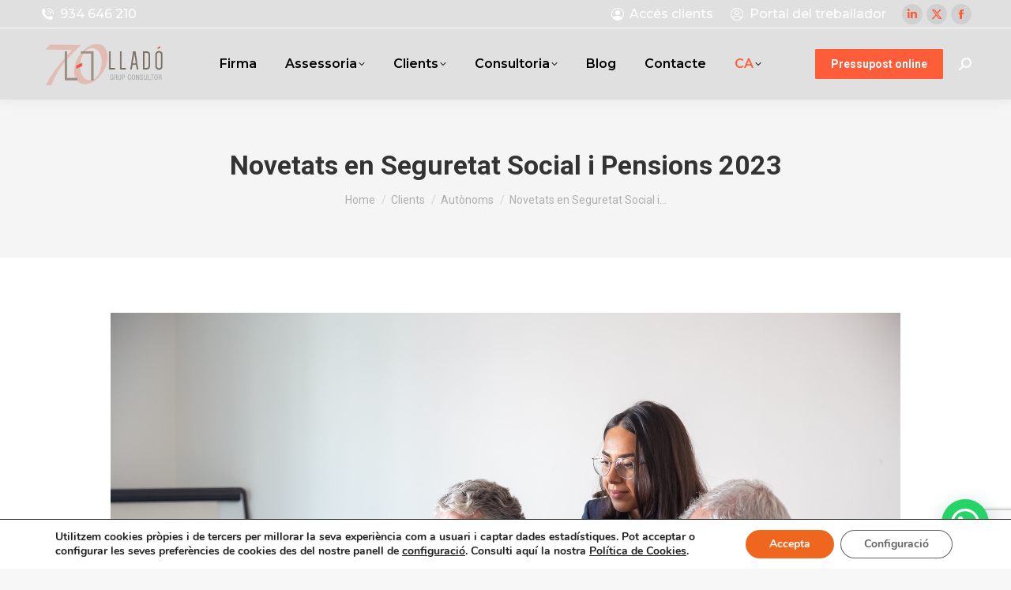

--- FILE ---
content_type: text/html; charset=UTF-8
request_url: https://lladogrup.com/novetats-en-seguretat-social-i-pensions-2023/
body_size: 31136
content:
<!DOCTYPE html>
<!--[if !(IE 6) | !(IE 7) | !(IE 8)  ]><!-->
<html lang="ca" class="no-js">
<!--<![endif]-->
<head>
	<meta charset="UTF-8" />
		<meta name="viewport" content="width=device-width, initial-scale=1, maximum-scale=1, user-scalable=0">
		<meta name="theme-color" content="#fe5d3a"/>	<link rel="profile" href="https://gmpg.org/xfn/11" />
	<meta name='robots' content='index, follow, max-image-preview:large, max-snippet:-1, max-video-preview:-1' />
<link rel="alternate" hreflang="ca" href="https://lladogrup.com/novetats-en-seguretat-social-i-pensions-2023/" />
<link rel="alternate" hreflang="es" href="https://lladogrup.com/es/novedades-en-seguridad-social-y-pensiones-2023/" />
<link rel="alternate" hreflang="x-default" href="https://lladogrup.com/novetats-en-seguretat-social-i-pensions-2023/" />

	<!-- This site is optimized with the Yoast SEO plugin v26.7 - https://yoast.com/wordpress/plugins/seo/ -->
	<title>Novetats en Seguretat Social i Pensions 2023 -Lladó Grup-</title>
	<meta name="description" content="Aquest any 2023 ha començat amb nombroses novetats en matèria de previsió social y de Seguretat Social..." />
	<link rel="canonical" href="https://lladogrup.com/novetats-en-seguretat-social-i-pensions-2023/" />
	<meta property="og:locale" content="ca_ES" />
	<meta property="og:type" content="article" />
	<meta property="og:title" content="Novetats en Seguretat Social i Pensions 2023 -Lladó Grup-" />
	<meta property="og:description" content="Aquest any 2023 ha començat amb nombroses novetats en matèria de previsió social y de Seguretat Social..." />
	<meta property="og:url" content="https://lladogrup.com/novetats-en-seguretat-social-i-pensions-2023/" />
	<meta property="og:site_name" content="Lladó Grup" />
	<meta property="article:published_time" content="2023-01-25T09:27:09+00:00" />
	<meta property="article:modified_time" content="2023-01-25T10:02:33+00:00" />
	<meta property="og:image" content="https://lladogrup.com/wp-content/uploads/2023/01/20230119-Novetats_SegSocial_Pensions2023-520x272cat.jpg" />
	<meta property="og:image:width" content="520" />
	<meta property="og:image:height" content="272" />
	<meta property="og:image:type" content="image/jpeg" />
	<meta name="author" content="LladogrupSB" />
	<meta name="twitter:card" content="summary_large_image" />
	<meta name="twitter:label1" content="Escrit per" />
	<meta name="twitter:data1" content="LladogrupSB" />
	<meta name="twitter:label2" content="Temps estimat de lectura" />
	<meta name="twitter:data2" content="5 minuts" />
	<script type="application/ld+json" class="yoast-schema-graph">{"@context":"https://schema.org","@graph":[{"@type":"Article","@id":"https://lladogrup.com/novetats-en-seguretat-social-i-pensions-2023/#article","isPartOf":{"@id":"https://lladogrup.com/novetats-en-seguretat-social-i-pensions-2023/"},"author":{"name":"LladogrupSB","@id":"https://lladogrup.com/#/schema/person/fae891704510562cc35f2a910871bb7a"},"headline":"Novetats en Seguretat Social i Pensions 2023","datePublished":"2023-01-25T09:27:09+00:00","dateModified":"2023-01-25T10:02:33+00:00","mainEntityOfPage":{"@id":"https://lladogrup.com/novetats-en-seguretat-social-i-pensions-2023/"},"wordCount":1232,"image":{"@id":"https://lladogrup.com/novetats-en-seguretat-social-i-pensions-2023/#primaryimage"},"thumbnailUrl":"https://lladogrup.com/wp-content/uploads/2023/01/20230119-Novetats_SegSocial_Pensions2023-520x272cat.jpg","articleSection":["Autònoms","Clients","Gran empresa","Laboral","particulars","pimes"],"inLanguage":"ca"},{"@type":"WebPage","@id":"https://lladogrup.com/novetats-en-seguretat-social-i-pensions-2023/","url":"https://lladogrup.com/novetats-en-seguretat-social-i-pensions-2023/","name":"Novetats en Seguretat Social i Pensions 2023 -Lladó Grup-","isPartOf":{"@id":"https://lladogrup.com/#website"},"primaryImageOfPage":{"@id":"https://lladogrup.com/novetats-en-seguretat-social-i-pensions-2023/#primaryimage"},"image":{"@id":"https://lladogrup.com/novetats-en-seguretat-social-i-pensions-2023/#primaryimage"},"thumbnailUrl":"https://lladogrup.com/wp-content/uploads/2023/01/20230119-Novetats_SegSocial_Pensions2023-520x272cat.jpg","datePublished":"2023-01-25T09:27:09+00:00","dateModified":"2023-01-25T10:02:33+00:00","author":{"@id":"https://lladogrup.com/#/schema/person/fae891704510562cc35f2a910871bb7a"},"description":"Aquest any 2023 ha començat amb nombroses novetats en matèria de previsió social y de Seguretat Social...","breadcrumb":{"@id":"https://lladogrup.com/novetats-en-seguretat-social-i-pensions-2023/#breadcrumb"},"inLanguage":"ca","potentialAction":[{"@type":"ReadAction","target":["https://lladogrup.com/novetats-en-seguretat-social-i-pensions-2023/"]}]},{"@type":"ImageObject","inLanguage":"ca","@id":"https://lladogrup.com/novetats-en-seguretat-social-i-pensions-2023/#primaryimage","url":"https://lladogrup.com/wp-content/uploads/2023/01/20230119-Novetats_SegSocial_Pensions2023-520x272cat.jpg","contentUrl":"https://lladogrup.com/wp-content/uploads/2023/01/20230119-Novetats_SegSocial_Pensions2023-520x272cat.jpg","width":520,"height":272,"caption":"Novetats Seguretat Social i Pensions 2023 Llado Grup"},{"@type":"BreadcrumbList","@id":"https://lladogrup.com/novetats-en-seguretat-social-i-pensions-2023/#breadcrumb","itemListElement":[{"@type":"ListItem","position":1,"name":"Portada","item":"https://lladogrup.com/"},{"@type":"ListItem","position":2,"name":"Novetats en Seguretat Social i Pensions 2023"}]},{"@type":"WebSite","@id":"https://lladogrup.com/#website","url":"https://lladogrup.com/","name":"Lladó Grup","description":"Consultoria i gestoria","potentialAction":[{"@type":"SearchAction","target":{"@type":"EntryPoint","urlTemplate":"https://lladogrup.com/?s={search_term_string}"},"query-input":{"@type":"PropertyValueSpecification","valueRequired":true,"valueName":"search_term_string"}}],"inLanguage":"ca"},{"@type":"Person","@id":"https://lladogrup.com/#/schema/person/fae891704510562cc35f2a910871bb7a","name":"LladogrupSB","image":{"@type":"ImageObject","inLanguage":"ca","@id":"https://lladogrup.com/#/schema/person/image/","url":"https://secure.gravatar.com/avatar/e8dab0ac617b31013790aba77d3585a0fc0040d861b8f20b54660334fea26d66?s=96&d=mm&r=g","contentUrl":"https://secure.gravatar.com/avatar/e8dab0ac617b31013790aba77d3585a0fc0040d861b8f20b54660334fea26d66?s=96&d=mm&r=g","caption":"LladogrupSB"}}]}</script>
	<!-- / Yoast SEO plugin. -->


<link rel='dns-prefetch' href='//www.googletagmanager.com' />
<link rel='dns-prefetch' href='//fonts.googleapis.com' />
<link rel="alternate" type="application/rss+xml" title="Lladó Grup &raquo; Canal d&#039;informació" href="https://lladogrup.com/feed/" />
<link rel="alternate" type="application/rss+xml" title="Lladó Grup &raquo; Canal dels comentaris" href="https://lladogrup.com/comments/feed/" />
<link rel="alternate" title="oEmbed (JSON)" type="application/json+oembed" href="https://lladogrup.com/wp-json/oembed/1.0/embed?url=https%3A%2F%2Flladogrup.com%2Fnovetats-en-seguretat-social-i-pensions-2023%2F" />
<link rel="alternate" title="oEmbed (XML)" type="text/xml+oembed" href="https://lladogrup.com/wp-json/oembed/1.0/embed?url=https%3A%2F%2Flladogrup.com%2Fnovetats-en-seguretat-social-i-pensions-2023%2F&#038;format=xml" />
<style id='wp-img-auto-sizes-contain-inline-css'>
img:is([sizes=auto i],[sizes^="auto," i]){contain-intrinsic-size:3000px 1500px}
/*# sourceURL=wp-img-auto-sizes-contain-inline-css */
</style>

<link rel='stylesheet' id='mec-select2-style-css' href='https://lladogrup.com/wp-content/plugins/modern-events-calendar-lite/assets/packages/select2/select2.min.css?ver=6.4.1' media='all' />
<link rel='stylesheet' id='mec-font-icons-css' href='https://lladogrup.com/wp-content/plugins/modern-events-calendar-lite/assets/css/iconfonts.css?ver=6.9' media='all' />
<link rel='stylesheet' id='mec-frontend-style-css' href='https://lladogrup.com/wp-content/plugins/modern-events-calendar-lite/assets/css/frontend.min.css?ver=6.4.1' media='all' />
<link rel='stylesheet' id='mec-tooltip-style-css' href='https://lladogrup.com/wp-content/plugins/modern-events-calendar-lite/assets/packages/tooltip/tooltip.css?ver=6.9' media='all' />
<link rel='stylesheet' id='mec-tooltip-shadow-style-css' href='https://lladogrup.com/wp-content/plugins/modern-events-calendar-lite/assets/packages/tooltip/tooltipster-sideTip-shadow.min.css?ver=6.9' media='all' />
<link rel='stylesheet' id='featherlight-css' href='https://lladogrup.com/wp-content/plugins/modern-events-calendar-lite/assets/packages/featherlight/featherlight.css?ver=6.9' media='all' />
<link rel='stylesheet' id='mec-lity-style-css' href='https://lladogrup.com/wp-content/plugins/modern-events-calendar-lite/assets/packages/lity/lity.min.css?ver=6.9' media='all' />
<link rel='stylesheet' id='mec-general-calendar-style-css' href='https://lladogrup.com/wp-content/plugins/modern-events-calendar-lite/assets/css/mec-general-calendar.css?ver=6.9' media='all' />
<style id='wp-emoji-styles-inline-css'>

	img.wp-smiley, img.emoji {
		display: inline !important;
		border: none !important;
		box-shadow: none !important;
		height: 1em !important;
		width: 1em !important;
		margin: 0 0.07em !important;
		vertical-align: -0.1em !important;
		background: none !important;
		padding: 0 !important;
	}
/*# sourceURL=wp-emoji-styles-inline-css */
</style>
<link rel='stylesheet' id='wp-block-library-css' href='https://lladogrup.com/wp-includes/css/dist/block-library/style.min.css?ver=6.9' media='all' />
<style id='wp-block-image-inline-css'>
.wp-block-image>a,.wp-block-image>figure>a{display:inline-block}.wp-block-image img{box-sizing:border-box;height:auto;max-width:100%;vertical-align:bottom}@media not (prefers-reduced-motion){.wp-block-image img.hide{visibility:hidden}.wp-block-image img.show{animation:show-content-image .4s}}.wp-block-image[style*=border-radius] img,.wp-block-image[style*=border-radius]>a{border-radius:inherit}.wp-block-image.has-custom-border img{box-sizing:border-box}.wp-block-image.aligncenter{text-align:center}.wp-block-image.alignfull>a,.wp-block-image.alignwide>a{width:100%}.wp-block-image.alignfull img,.wp-block-image.alignwide img{height:auto;width:100%}.wp-block-image .aligncenter,.wp-block-image .alignleft,.wp-block-image .alignright,.wp-block-image.aligncenter,.wp-block-image.alignleft,.wp-block-image.alignright{display:table}.wp-block-image .aligncenter>figcaption,.wp-block-image .alignleft>figcaption,.wp-block-image .alignright>figcaption,.wp-block-image.aligncenter>figcaption,.wp-block-image.alignleft>figcaption,.wp-block-image.alignright>figcaption{caption-side:bottom;display:table-caption}.wp-block-image .alignleft{float:left;margin:.5em 1em .5em 0}.wp-block-image .alignright{float:right;margin:.5em 0 .5em 1em}.wp-block-image .aligncenter{margin-left:auto;margin-right:auto}.wp-block-image :where(figcaption){margin-bottom:1em;margin-top:.5em}.wp-block-image.is-style-circle-mask img{border-radius:9999px}@supports ((-webkit-mask-image:none) or (mask-image:none)) or (-webkit-mask-image:none){.wp-block-image.is-style-circle-mask img{border-radius:0;-webkit-mask-image:url('data:image/svg+xml;utf8,<svg viewBox="0 0 100 100" xmlns="http://www.w3.org/2000/svg"><circle cx="50" cy="50" r="50"/></svg>');mask-image:url('data:image/svg+xml;utf8,<svg viewBox="0 0 100 100" xmlns="http://www.w3.org/2000/svg"><circle cx="50" cy="50" r="50"/></svg>');mask-mode:alpha;-webkit-mask-position:center;mask-position:center;-webkit-mask-repeat:no-repeat;mask-repeat:no-repeat;-webkit-mask-size:contain;mask-size:contain}}:root :where(.wp-block-image.is-style-rounded img,.wp-block-image .is-style-rounded img){border-radius:9999px}.wp-block-image figure{margin:0}.wp-lightbox-container{display:flex;flex-direction:column;position:relative}.wp-lightbox-container img{cursor:zoom-in}.wp-lightbox-container img:hover+button{opacity:1}.wp-lightbox-container button{align-items:center;backdrop-filter:blur(16px) saturate(180%);background-color:#5a5a5a40;border:none;border-radius:4px;cursor:zoom-in;display:flex;height:20px;justify-content:center;opacity:0;padding:0;position:absolute;right:16px;text-align:center;top:16px;width:20px;z-index:100}@media not (prefers-reduced-motion){.wp-lightbox-container button{transition:opacity .2s ease}}.wp-lightbox-container button:focus-visible{outline:3px auto #5a5a5a40;outline:3px auto -webkit-focus-ring-color;outline-offset:3px}.wp-lightbox-container button:hover{cursor:pointer;opacity:1}.wp-lightbox-container button:focus{opacity:1}.wp-lightbox-container button:focus,.wp-lightbox-container button:hover,.wp-lightbox-container button:not(:hover):not(:active):not(.has-background){background-color:#5a5a5a40;border:none}.wp-lightbox-overlay{box-sizing:border-box;cursor:zoom-out;height:100vh;left:0;overflow:hidden;position:fixed;top:0;visibility:hidden;width:100%;z-index:100000}.wp-lightbox-overlay .close-button{align-items:center;cursor:pointer;display:flex;justify-content:center;min-height:40px;min-width:40px;padding:0;position:absolute;right:calc(env(safe-area-inset-right) + 16px);top:calc(env(safe-area-inset-top) + 16px);z-index:5000000}.wp-lightbox-overlay .close-button:focus,.wp-lightbox-overlay .close-button:hover,.wp-lightbox-overlay .close-button:not(:hover):not(:active):not(.has-background){background:none;border:none}.wp-lightbox-overlay .lightbox-image-container{height:var(--wp--lightbox-container-height);left:50%;overflow:hidden;position:absolute;top:50%;transform:translate(-50%,-50%);transform-origin:top left;width:var(--wp--lightbox-container-width);z-index:9999999999}.wp-lightbox-overlay .wp-block-image{align-items:center;box-sizing:border-box;display:flex;height:100%;justify-content:center;margin:0;position:relative;transform-origin:0 0;width:100%;z-index:3000000}.wp-lightbox-overlay .wp-block-image img{height:var(--wp--lightbox-image-height);min-height:var(--wp--lightbox-image-height);min-width:var(--wp--lightbox-image-width);width:var(--wp--lightbox-image-width)}.wp-lightbox-overlay .wp-block-image figcaption{display:none}.wp-lightbox-overlay button{background:none;border:none}.wp-lightbox-overlay .scrim{background-color:#fff;height:100%;opacity:.9;position:absolute;width:100%;z-index:2000000}.wp-lightbox-overlay.active{visibility:visible}@media not (prefers-reduced-motion){.wp-lightbox-overlay.active{animation:turn-on-visibility .25s both}.wp-lightbox-overlay.active img{animation:turn-on-visibility .35s both}.wp-lightbox-overlay.show-closing-animation:not(.active){animation:turn-off-visibility .35s both}.wp-lightbox-overlay.show-closing-animation:not(.active) img{animation:turn-off-visibility .25s both}.wp-lightbox-overlay.zoom.active{animation:none;opacity:1;visibility:visible}.wp-lightbox-overlay.zoom.active .lightbox-image-container{animation:lightbox-zoom-in .4s}.wp-lightbox-overlay.zoom.active .lightbox-image-container img{animation:none}.wp-lightbox-overlay.zoom.active .scrim{animation:turn-on-visibility .4s forwards}.wp-lightbox-overlay.zoom.show-closing-animation:not(.active){animation:none}.wp-lightbox-overlay.zoom.show-closing-animation:not(.active) .lightbox-image-container{animation:lightbox-zoom-out .4s}.wp-lightbox-overlay.zoom.show-closing-animation:not(.active) .lightbox-image-container img{animation:none}.wp-lightbox-overlay.zoom.show-closing-animation:not(.active) .scrim{animation:turn-off-visibility .4s forwards}}@keyframes show-content-image{0%{visibility:hidden}99%{visibility:hidden}to{visibility:visible}}@keyframes turn-on-visibility{0%{opacity:0}to{opacity:1}}@keyframes turn-off-visibility{0%{opacity:1;visibility:visible}99%{opacity:0;visibility:visible}to{opacity:0;visibility:hidden}}@keyframes lightbox-zoom-in{0%{transform:translate(calc((-100vw + var(--wp--lightbox-scrollbar-width))/2 + var(--wp--lightbox-initial-left-position)),calc(-50vh + var(--wp--lightbox-initial-top-position))) scale(var(--wp--lightbox-scale))}to{transform:translate(-50%,-50%) scale(1)}}@keyframes lightbox-zoom-out{0%{transform:translate(-50%,-50%) scale(1);visibility:visible}99%{visibility:visible}to{transform:translate(calc((-100vw + var(--wp--lightbox-scrollbar-width))/2 + var(--wp--lightbox-initial-left-position)),calc(-50vh + var(--wp--lightbox-initial-top-position))) scale(var(--wp--lightbox-scale));visibility:hidden}}
/*# sourceURL=https://lladogrup.com/wp-includes/blocks/image/style.min.css */
</style>
<style id='wp-block-image-theme-inline-css'>
:root :where(.wp-block-image figcaption){color:#555;font-size:13px;text-align:center}.is-dark-theme :root :where(.wp-block-image figcaption){color:#ffffffa6}.wp-block-image{margin:0 0 1em}
/*# sourceURL=https://lladogrup.com/wp-includes/blocks/image/theme.min.css */
</style>
<style id='wp-block-group-inline-css'>
.wp-block-group{box-sizing:border-box}:where(.wp-block-group.wp-block-group-is-layout-constrained){position:relative}
/*# sourceURL=https://lladogrup.com/wp-includes/blocks/group/style.min.css */
</style>
<style id='wp-block-group-theme-inline-css'>
:where(.wp-block-group.has-background){padding:1.25em 2.375em}
/*# sourceURL=https://lladogrup.com/wp-includes/blocks/group/theme.min.css */
</style>
<style id='global-styles-inline-css'>
:root{--wp--preset--aspect-ratio--square: 1;--wp--preset--aspect-ratio--4-3: 4/3;--wp--preset--aspect-ratio--3-4: 3/4;--wp--preset--aspect-ratio--3-2: 3/2;--wp--preset--aspect-ratio--2-3: 2/3;--wp--preset--aspect-ratio--16-9: 16/9;--wp--preset--aspect-ratio--9-16: 9/16;--wp--preset--color--black: #000000;--wp--preset--color--cyan-bluish-gray: #abb8c3;--wp--preset--color--white: #FFF;--wp--preset--color--pale-pink: #f78da7;--wp--preset--color--vivid-red: #cf2e2e;--wp--preset--color--luminous-vivid-orange: #ff6900;--wp--preset--color--luminous-vivid-amber: #fcb900;--wp--preset--color--light-green-cyan: #7bdcb5;--wp--preset--color--vivid-green-cyan: #00d084;--wp--preset--color--pale-cyan-blue: #8ed1fc;--wp--preset--color--vivid-cyan-blue: #0693e3;--wp--preset--color--vivid-purple: #9b51e0;--wp--preset--color--accent: #fe5d3a;--wp--preset--color--dark-gray: #111;--wp--preset--color--light-gray: #767676;--wp--preset--gradient--vivid-cyan-blue-to-vivid-purple: linear-gradient(135deg,rgb(6,147,227) 0%,rgb(155,81,224) 100%);--wp--preset--gradient--light-green-cyan-to-vivid-green-cyan: linear-gradient(135deg,rgb(122,220,180) 0%,rgb(0,208,130) 100%);--wp--preset--gradient--luminous-vivid-amber-to-luminous-vivid-orange: linear-gradient(135deg,rgb(252,185,0) 0%,rgb(255,105,0) 100%);--wp--preset--gradient--luminous-vivid-orange-to-vivid-red: linear-gradient(135deg,rgb(255,105,0) 0%,rgb(207,46,46) 100%);--wp--preset--gradient--very-light-gray-to-cyan-bluish-gray: linear-gradient(135deg,rgb(238,238,238) 0%,rgb(169,184,195) 100%);--wp--preset--gradient--cool-to-warm-spectrum: linear-gradient(135deg,rgb(74,234,220) 0%,rgb(151,120,209) 20%,rgb(207,42,186) 40%,rgb(238,44,130) 60%,rgb(251,105,98) 80%,rgb(254,248,76) 100%);--wp--preset--gradient--blush-light-purple: linear-gradient(135deg,rgb(255,206,236) 0%,rgb(152,150,240) 100%);--wp--preset--gradient--blush-bordeaux: linear-gradient(135deg,rgb(254,205,165) 0%,rgb(254,45,45) 50%,rgb(107,0,62) 100%);--wp--preset--gradient--luminous-dusk: linear-gradient(135deg,rgb(255,203,112) 0%,rgb(199,81,192) 50%,rgb(65,88,208) 100%);--wp--preset--gradient--pale-ocean: linear-gradient(135deg,rgb(255,245,203) 0%,rgb(182,227,212) 50%,rgb(51,167,181) 100%);--wp--preset--gradient--electric-grass: linear-gradient(135deg,rgb(202,248,128) 0%,rgb(113,206,126) 100%);--wp--preset--gradient--midnight: linear-gradient(135deg,rgb(2,3,129) 0%,rgb(40,116,252) 100%);--wp--preset--font-size--small: 13px;--wp--preset--font-size--medium: 20px;--wp--preset--font-size--large: 36px;--wp--preset--font-size--x-large: 42px;--wp--preset--spacing--20: 0.44rem;--wp--preset--spacing--30: 0.67rem;--wp--preset--spacing--40: 1rem;--wp--preset--spacing--50: 1.5rem;--wp--preset--spacing--60: 2.25rem;--wp--preset--spacing--70: 3.38rem;--wp--preset--spacing--80: 5.06rem;--wp--preset--shadow--natural: 6px 6px 9px rgba(0, 0, 0, 0.2);--wp--preset--shadow--deep: 12px 12px 50px rgba(0, 0, 0, 0.4);--wp--preset--shadow--sharp: 6px 6px 0px rgba(0, 0, 0, 0.2);--wp--preset--shadow--outlined: 6px 6px 0px -3px rgb(255, 255, 255), 6px 6px rgb(0, 0, 0);--wp--preset--shadow--crisp: 6px 6px 0px rgb(0, 0, 0);}:where(.is-layout-flex){gap: 0.5em;}:where(.is-layout-grid){gap: 0.5em;}body .is-layout-flex{display: flex;}.is-layout-flex{flex-wrap: wrap;align-items: center;}.is-layout-flex > :is(*, div){margin: 0;}body .is-layout-grid{display: grid;}.is-layout-grid > :is(*, div){margin: 0;}:where(.wp-block-columns.is-layout-flex){gap: 2em;}:where(.wp-block-columns.is-layout-grid){gap: 2em;}:where(.wp-block-post-template.is-layout-flex){gap: 1.25em;}:where(.wp-block-post-template.is-layout-grid){gap: 1.25em;}.has-black-color{color: var(--wp--preset--color--black) !important;}.has-cyan-bluish-gray-color{color: var(--wp--preset--color--cyan-bluish-gray) !important;}.has-white-color{color: var(--wp--preset--color--white) !important;}.has-pale-pink-color{color: var(--wp--preset--color--pale-pink) !important;}.has-vivid-red-color{color: var(--wp--preset--color--vivid-red) !important;}.has-luminous-vivid-orange-color{color: var(--wp--preset--color--luminous-vivid-orange) !important;}.has-luminous-vivid-amber-color{color: var(--wp--preset--color--luminous-vivid-amber) !important;}.has-light-green-cyan-color{color: var(--wp--preset--color--light-green-cyan) !important;}.has-vivid-green-cyan-color{color: var(--wp--preset--color--vivid-green-cyan) !important;}.has-pale-cyan-blue-color{color: var(--wp--preset--color--pale-cyan-blue) !important;}.has-vivid-cyan-blue-color{color: var(--wp--preset--color--vivid-cyan-blue) !important;}.has-vivid-purple-color{color: var(--wp--preset--color--vivid-purple) !important;}.has-black-background-color{background-color: var(--wp--preset--color--black) !important;}.has-cyan-bluish-gray-background-color{background-color: var(--wp--preset--color--cyan-bluish-gray) !important;}.has-white-background-color{background-color: var(--wp--preset--color--white) !important;}.has-pale-pink-background-color{background-color: var(--wp--preset--color--pale-pink) !important;}.has-vivid-red-background-color{background-color: var(--wp--preset--color--vivid-red) !important;}.has-luminous-vivid-orange-background-color{background-color: var(--wp--preset--color--luminous-vivid-orange) !important;}.has-luminous-vivid-amber-background-color{background-color: var(--wp--preset--color--luminous-vivid-amber) !important;}.has-light-green-cyan-background-color{background-color: var(--wp--preset--color--light-green-cyan) !important;}.has-vivid-green-cyan-background-color{background-color: var(--wp--preset--color--vivid-green-cyan) !important;}.has-pale-cyan-blue-background-color{background-color: var(--wp--preset--color--pale-cyan-blue) !important;}.has-vivid-cyan-blue-background-color{background-color: var(--wp--preset--color--vivid-cyan-blue) !important;}.has-vivid-purple-background-color{background-color: var(--wp--preset--color--vivid-purple) !important;}.has-black-border-color{border-color: var(--wp--preset--color--black) !important;}.has-cyan-bluish-gray-border-color{border-color: var(--wp--preset--color--cyan-bluish-gray) !important;}.has-white-border-color{border-color: var(--wp--preset--color--white) !important;}.has-pale-pink-border-color{border-color: var(--wp--preset--color--pale-pink) !important;}.has-vivid-red-border-color{border-color: var(--wp--preset--color--vivid-red) !important;}.has-luminous-vivid-orange-border-color{border-color: var(--wp--preset--color--luminous-vivid-orange) !important;}.has-luminous-vivid-amber-border-color{border-color: var(--wp--preset--color--luminous-vivid-amber) !important;}.has-light-green-cyan-border-color{border-color: var(--wp--preset--color--light-green-cyan) !important;}.has-vivid-green-cyan-border-color{border-color: var(--wp--preset--color--vivid-green-cyan) !important;}.has-pale-cyan-blue-border-color{border-color: var(--wp--preset--color--pale-cyan-blue) !important;}.has-vivid-cyan-blue-border-color{border-color: var(--wp--preset--color--vivid-cyan-blue) !important;}.has-vivid-purple-border-color{border-color: var(--wp--preset--color--vivid-purple) !important;}.has-vivid-cyan-blue-to-vivid-purple-gradient-background{background: var(--wp--preset--gradient--vivid-cyan-blue-to-vivid-purple) !important;}.has-light-green-cyan-to-vivid-green-cyan-gradient-background{background: var(--wp--preset--gradient--light-green-cyan-to-vivid-green-cyan) !important;}.has-luminous-vivid-amber-to-luminous-vivid-orange-gradient-background{background: var(--wp--preset--gradient--luminous-vivid-amber-to-luminous-vivid-orange) !important;}.has-luminous-vivid-orange-to-vivid-red-gradient-background{background: var(--wp--preset--gradient--luminous-vivid-orange-to-vivid-red) !important;}.has-very-light-gray-to-cyan-bluish-gray-gradient-background{background: var(--wp--preset--gradient--very-light-gray-to-cyan-bluish-gray) !important;}.has-cool-to-warm-spectrum-gradient-background{background: var(--wp--preset--gradient--cool-to-warm-spectrum) !important;}.has-blush-light-purple-gradient-background{background: var(--wp--preset--gradient--blush-light-purple) !important;}.has-blush-bordeaux-gradient-background{background: var(--wp--preset--gradient--blush-bordeaux) !important;}.has-luminous-dusk-gradient-background{background: var(--wp--preset--gradient--luminous-dusk) !important;}.has-pale-ocean-gradient-background{background: var(--wp--preset--gradient--pale-ocean) !important;}.has-electric-grass-gradient-background{background: var(--wp--preset--gradient--electric-grass) !important;}.has-midnight-gradient-background{background: var(--wp--preset--gradient--midnight) !important;}.has-small-font-size{font-size: var(--wp--preset--font-size--small) !important;}.has-medium-font-size{font-size: var(--wp--preset--font-size--medium) !important;}.has-large-font-size{font-size: var(--wp--preset--font-size--large) !important;}.has-x-large-font-size{font-size: var(--wp--preset--font-size--x-large) !important;}
/*# sourceURL=global-styles-inline-css */
</style>

<style id='classic-theme-styles-inline-css'>
/*! This file is auto-generated */
.wp-block-button__link{color:#fff;background-color:#32373c;border-radius:9999px;box-shadow:none;text-decoration:none;padding:calc(.667em + 2px) calc(1.333em + 2px);font-size:1.125em}.wp-block-file__button{background:#32373c;color:#fff;text-decoration:none}
/*# sourceURL=/wp-includes/css/classic-themes.min.css */
</style>
<link rel='stylesheet' id='contact-form-7-css' href='https://lladogrup.com/wp-content/plugins/contact-form-7/includes/css/styles.css?ver=6.1.4' media='all' />
<link rel='stylesheet' id='wpcf7-redirect-script-frontend-css' href='https://lladogrup.com/wp-content/plugins/wpcf7-redirect/build/assets/frontend-script.css?ver=2c532d7e2be36f6af233' media='all' />
<link rel='stylesheet' id='wpml-menu-item-0-css' href='https://lladogrup.com/wp-content/plugins/sitepress-multilingual-cms/templates/language-switchers/menu-item/style.min.css?ver=1' media='all' />
<link rel='stylesheet' id='the7-font-css' href='https://lladogrup.com/wp-content/themes/dt-the7/fonts/icomoon-the7-font/icomoon-the7-font.min.css?ver=12.4.1' media='all' />
<link rel='stylesheet' id='tablepress-default-css' href='https://lladogrup.com/wp-content/plugins/tablepress/css/build/default.css?ver=3.2.6' media='all' />
<link rel='stylesheet' id='js_composer_front-css' href='https://lladogrup.com/wp-content/plugins/js_composer/assets/css/js_composer.min.css?ver=8.3.1' media='all' />
<link rel='stylesheet' id='dt-web-fonts-css' href='https://fonts.googleapis.com/css?family=Montserrat:400,400normal,500,500normal,600,600normal,700,normalnormal%7CRoboto:400,500,600,700%7COpen+Sans:400,600,700' media='all' />
<link rel='stylesheet' id='dt-main-css' href='https://lladogrup.com/wp-content/themes/dt-the7/css/main.min.css?ver=12.4.1' media='all' />
<style id='dt-main-inline-css'>
body #load {
  display: block;
  height: 100%;
  overflow: hidden;
  position: fixed;
  width: 100%;
  z-index: 9901;
  opacity: 1;
  visibility: visible;
  transition: all .35s ease-out;
}
.load-wrap {
  width: 100%;
  height: 100%;
  background-position: center center;
  background-repeat: no-repeat;
  text-align: center;
  display: -ms-flexbox;
  display: -ms-flex;
  display: flex;
  -ms-align-items: center;
  -ms-flex-align: center;
  align-items: center;
  -ms-flex-flow: column wrap;
  flex-flow: column wrap;
  -ms-flex-pack: center;
  -ms-justify-content: center;
  justify-content: center;
}
.load-wrap > svg {
  position: absolute;
  top: 50%;
  left: 50%;
  transform: translate(-50%,-50%);
}
#load {
  background: var(--the7-elementor-beautiful-loading-bg,#ffffff);
  --the7-beautiful-spinner-color2: var(--the7-beautiful-spinner-color,#fe5d3a);
}

/*# sourceURL=dt-main-inline-css */
</style>
<link rel='stylesheet' id='the7-custom-scrollbar-css' href='https://lladogrup.com/wp-content/themes/dt-the7/lib/custom-scrollbar/custom-scrollbar.min.css?ver=12.4.1' media='all' />
<link rel='stylesheet' id='the7-wpbakery-css' href='https://lladogrup.com/wp-content/themes/dt-the7/css/wpbakery.min.css?ver=12.4.1' media='all' />
<link rel='stylesheet' id='the7-css-vars-css' href='https://lladogrup.com/wp-content/uploads/the7-css/css-vars.css?ver=8fa906f1fd30' media='all' />
<link rel='stylesheet' id='dt-custom-css' href='https://lladogrup.com/wp-content/uploads/the7-css/custom.css?ver=8fa906f1fd30' media='all' />
<link rel='stylesheet' id='dt-media-css' href='https://lladogrup.com/wp-content/uploads/the7-css/media.css?ver=8fa906f1fd30' media='all' />
<link rel='stylesheet' id='the7-mega-menu-css' href='https://lladogrup.com/wp-content/uploads/the7-css/mega-menu.css?ver=8fa906f1fd30' media='all' />
<link rel='stylesheet' id='style-css' href='https://lladogrup.com/wp-content/themes/dt-the7/style.css?ver=12.4.1' media='all' />
<link rel='stylesheet' id='ultimate-vc-addons-style-css' href='https://lladogrup.com/wp-content/plugins/Ultimate_VC_Addons/assets/min-css/style.min.css?ver=3.21.2' media='all' />
<link rel='stylesheet' id='ultimate-vc-addons-headings-style-css' href='https://lladogrup.com/wp-content/plugins/Ultimate_VC_Addons/assets/min-css/headings.min.css?ver=3.21.2' media='all' />
<link rel='stylesheet' id='moove_gdpr_frontend-css' href='https://lladogrup.com/wp-content/plugins/gdpr-cookie-compliance/dist/styles/gdpr-main.css?ver=5.0.9' media='all' />
<style id='moove_gdpr_frontend-inline-css'>
#moove_gdpr_cookie_modal,#moove_gdpr_cookie_info_bar,.gdpr_cookie_settings_shortcode_content{font-family:&#039;Nunito&#039;,sans-serif}#moove_gdpr_save_popup_settings_button{background-color:#373737;color:#fff}#moove_gdpr_save_popup_settings_button:hover{background-color:#000}#moove_gdpr_cookie_info_bar .moove-gdpr-info-bar-container .moove-gdpr-info-bar-content a.mgbutton,#moove_gdpr_cookie_info_bar .moove-gdpr-info-bar-container .moove-gdpr-info-bar-content button.mgbutton{background-color:#ef671e}#moove_gdpr_cookie_modal .moove-gdpr-modal-content .moove-gdpr-modal-footer-content .moove-gdpr-button-holder a.mgbutton,#moove_gdpr_cookie_modal .moove-gdpr-modal-content .moove-gdpr-modal-footer-content .moove-gdpr-button-holder button.mgbutton,.gdpr_cookie_settings_shortcode_content .gdpr-shr-button.button-green{background-color:#ef671e;border-color:#ef671e}#moove_gdpr_cookie_modal .moove-gdpr-modal-content .moove-gdpr-modal-footer-content .moove-gdpr-button-holder a.mgbutton:hover,#moove_gdpr_cookie_modal .moove-gdpr-modal-content .moove-gdpr-modal-footer-content .moove-gdpr-button-holder button.mgbutton:hover,.gdpr_cookie_settings_shortcode_content .gdpr-shr-button.button-green:hover{background-color:#fff;color:#ef671e}#moove_gdpr_cookie_modal .moove-gdpr-modal-content .moove-gdpr-modal-close i,#moove_gdpr_cookie_modal .moove-gdpr-modal-content .moove-gdpr-modal-close span.gdpr-icon{background-color:#ef671e;border:1px solid #ef671e}#moove_gdpr_cookie_info_bar span.moove-gdpr-infobar-allow-all.focus-g,#moove_gdpr_cookie_info_bar span.moove-gdpr-infobar-allow-all:focus,#moove_gdpr_cookie_info_bar button.moove-gdpr-infobar-allow-all.focus-g,#moove_gdpr_cookie_info_bar button.moove-gdpr-infobar-allow-all:focus,#moove_gdpr_cookie_info_bar span.moove-gdpr-infobar-reject-btn.focus-g,#moove_gdpr_cookie_info_bar span.moove-gdpr-infobar-reject-btn:focus,#moove_gdpr_cookie_info_bar button.moove-gdpr-infobar-reject-btn.focus-g,#moove_gdpr_cookie_info_bar button.moove-gdpr-infobar-reject-btn:focus,#moove_gdpr_cookie_info_bar span.change-settings-button.focus-g,#moove_gdpr_cookie_info_bar span.change-settings-button:focus,#moove_gdpr_cookie_info_bar button.change-settings-button.focus-g,#moove_gdpr_cookie_info_bar button.change-settings-button:focus{-webkit-box-shadow:0 0 1px 3px #ef671e;-moz-box-shadow:0 0 1px 3px #ef671e;box-shadow:0 0 1px 3px #ef671e}#moove_gdpr_cookie_modal .moove-gdpr-modal-content .moove-gdpr-modal-close i:hover,#moove_gdpr_cookie_modal .moove-gdpr-modal-content .moove-gdpr-modal-close span.gdpr-icon:hover,#moove_gdpr_cookie_info_bar span[data-href]>u.change-settings-button{color:#ef671e}#moove_gdpr_cookie_modal .moove-gdpr-modal-content .moove-gdpr-modal-left-content #moove-gdpr-menu li.menu-item-selected a span.gdpr-icon,#moove_gdpr_cookie_modal .moove-gdpr-modal-content .moove-gdpr-modal-left-content #moove-gdpr-menu li.menu-item-selected button span.gdpr-icon{color:inherit}#moove_gdpr_cookie_modal .moove-gdpr-modal-content .moove-gdpr-modal-left-content #moove-gdpr-menu li a span.gdpr-icon,#moove_gdpr_cookie_modal .moove-gdpr-modal-content .moove-gdpr-modal-left-content #moove-gdpr-menu li button span.gdpr-icon{color:inherit}#moove_gdpr_cookie_modal .gdpr-acc-link{line-height:0;font-size:0;color:transparent;position:absolute}#moove_gdpr_cookie_modal .moove-gdpr-modal-content .moove-gdpr-modal-close:hover i,#moove_gdpr_cookie_modal .moove-gdpr-modal-content .moove-gdpr-modal-left-content #moove-gdpr-menu li a,#moove_gdpr_cookie_modal .moove-gdpr-modal-content .moove-gdpr-modal-left-content #moove-gdpr-menu li button,#moove_gdpr_cookie_modal .moove-gdpr-modal-content .moove-gdpr-modal-left-content #moove-gdpr-menu li button i,#moove_gdpr_cookie_modal .moove-gdpr-modal-content .moove-gdpr-modal-left-content #moove-gdpr-menu li a i,#moove_gdpr_cookie_modal .moove-gdpr-modal-content .moove-gdpr-tab-main .moove-gdpr-tab-main-content a:hover,#moove_gdpr_cookie_info_bar.moove-gdpr-dark-scheme .moove-gdpr-info-bar-container .moove-gdpr-info-bar-content a.mgbutton:hover,#moove_gdpr_cookie_info_bar.moove-gdpr-dark-scheme .moove-gdpr-info-bar-container .moove-gdpr-info-bar-content button.mgbutton:hover,#moove_gdpr_cookie_info_bar.moove-gdpr-dark-scheme .moove-gdpr-info-bar-container .moove-gdpr-info-bar-content a:hover,#moove_gdpr_cookie_info_bar.moove-gdpr-dark-scheme .moove-gdpr-info-bar-container .moove-gdpr-info-bar-content button:hover,#moove_gdpr_cookie_info_bar.moove-gdpr-dark-scheme .moove-gdpr-info-bar-container .moove-gdpr-info-bar-content span.change-settings-button:hover,#moove_gdpr_cookie_info_bar.moove-gdpr-dark-scheme .moove-gdpr-info-bar-container .moove-gdpr-info-bar-content button.change-settings-button:hover,#moove_gdpr_cookie_info_bar.moove-gdpr-dark-scheme .moove-gdpr-info-bar-container .moove-gdpr-info-bar-content u.change-settings-button:hover,#moove_gdpr_cookie_info_bar span[data-href]>u.change-settings-button,#moove_gdpr_cookie_info_bar.moove-gdpr-dark-scheme .moove-gdpr-info-bar-container .moove-gdpr-info-bar-content a.mgbutton.focus-g,#moove_gdpr_cookie_info_bar.moove-gdpr-dark-scheme .moove-gdpr-info-bar-container .moove-gdpr-info-bar-content button.mgbutton.focus-g,#moove_gdpr_cookie_info_bar.moove-gdpr-dark-scheme .moove-gdpr-info-bar-container .moove-gdpr-info-bar-content a.focus-g,#moove_gdpr_cookie_info_bar.moove-gdpr-dark-scheme .moove-gdpr-info-bar-container .moove-gdpr-info-bar-content button.focus-g,#moove_gdpr_cookie_info_bar.moove-gdpr-dark-scheme .moove-gdpr-info-bar-container .moove-gdpr-info-bar-content a.mgbutton:focus,#moove_gdpr_cookie_info_bar.moove-gdpr-dark-scheme .moove-gdpr-info-bar-container .moove-gdpr-info-bar-content button.mgbutton:focus,#moove_gdpr_cookie_info_bar.moove-gdpr-dark-scheme .moove-gdpr-info-bar-container .moove-gdpr-info-bar-content a:focus,#moove_gdpr_cookie_info_bar.moove-gdpr-dark-scheme .moove-gdpr-info-bar-container .moove-gdpr-info-bar-content button:focus,#moove_gdpr_cookie_info_bar.moove-gdpr-dark-scheme .moove-gdpr-info-bar-container .moove-gdpr-info-bar-content span.change-settings-button.focus-g,span.change-settings-button:focus,button.change-settings-button.focus-g,button.change-settings-button:focus,#moove_gdpr_cookie_info_bar.moove-gdpr-dark-scheme .moove-gdpr-info-bar-container .moove-gdpr-info-bar-content u.change-settings-button.focus-g,#moove_gdpr_cookie_info_bar.moove-gdpr-dark-scheme .moove-gdpr-info-bar-container .moove-gdpr-info-bar-content u.change-settings-button:focus{color:#ef671e}#moove_gdpr_cookie_modal .moove-gdpr-branding.focus-g span,#moove_gdpr_cookie_modal .moove-gdpr-modal-content .moove-gdpr-tab-main a.focus-g,#moove_gdpr_cookie_modal .moove-gdpr-modal-content .moove-gdpr-tab-main .gdpr-cd-details-toggle.focus-g{color:#ef671e}#moove_gdpr_cookie_modal.gdpr_lightbox-hide{display:none}
/*# sourceURL=moove_gdpr_frontend-inline-css */
</style>
<script src="https://lladogrup.com/wp-includes/js/jquery/jquery.min.js?ver=3.7.1" id="jquery-core-js"></script>
<script src="https://lladogrup.com/wp-includes/js/jquery/jquery-migrate.min.js?ver=3.4.1" id="jquery-migrate-js"></script>
<script id="wpml-cookie-js-extra">
var wpml_cookies = {"wp-wpml_current_language":{"value":"ca","expires":1,"path":"/"}};
var wpml_cookies = {"wp-wpml_current_language":{"value":"ca","expires":1,"path":"/"}};
//# sourceURL=wpml-cookie-js-extra
</script>
<script src="https://lladogrup.com/wp-content/plugins/sitepress-multilingual-cms/res/js/cookies/language-cookie.js?ver=486900" id="wpml-cookie-js" defer data-wp-strategy="defer"></script>
<script src="https://lladogrup.com/wp-content/plugins/modern-events-calendar-lite/assets/js/mec-general-calendar.js?ver=6.4.1" id="mec-general-calendar-script-js"></script>
<script id="mec-frontend-script-js-extra">
var mecdata = {"day":"day","days":"days","hour":"hour","hours":"hours","minute":"minute","minutes":"minutes","second":"second","seconds":"seconds","elementor_edit_mode":"no","recapcha_key":"","ajax_url":"https://lladogrup.com/wp-admin/admin-ajax.php","fes_nonce":"2ba56e18ff","current_year":"2026","current_month":"01","datepicker_format":"yy-mm-dd"};
//# sourceURL=mec-frontend-script-js-extra
</script>
<script src="https://lladogrup.com/wp-content/plugins/modern-events-calendar-lite/assets/js/frontend.js?ver=6.4.1" id="mec-frontend-script-js"></script>
<script src="https://lladogrup.com/wp-content/plugins/modern-events-calendar-lite/assets/js/events.js?ver=6.4.1" id="mec-events-script-js"></script>
<script id="dt-above-fold-js-extra">
var dtLocal = {"themeUrl":"https://lladogrup.com/wp-content/themes/dt-the7","passText":"To view this protected post, enter the password below:","moreButtonText":{"loading":"Loading...","loadMore":"Load more"},"postID":"66637","ajaxurl":"https://lladogrup.com/wp-admin/admin-ajax.php","REST":{"baseUrl":"https://lladogrup.com/wp-json/the7/v1","endpoints":{"sendMail":"/send-mail"}},"contactMessages":{"required":"One or more fields have an error. Please check and try again.","terms":"Please accept the privacy policy.","fillTheCaptchaError":"Please, fill the captcha."},"captchaSiteKey":"","ajaxNonce":"d24822212b","pageData":"","themeSettings":{"smoothScroll":"off","lazyLoading":false,"desktopHeader":{"height":90},"ToggleCaptionEnabled":"disabled","ToggleCaption":"Navigation","floatingHeader":{"showAfter":94,"showMenu":true,"height":60,"logo":{"showLogo":true,"html":"\u003Cimg class=\" preload-me\" src=\"https://lladogrup.com/wp-content/uploads/2025/01/logo-llado-70anys-160x54-1.png\" srcset=\"https://lladogrup.com/wp-content/uploads/2025/01/logo-llado-70anys-160x54-1.png 160w, https://lladogrup.com/wp-content/uploads/2025/01/logo-llado-70anys-160x54-1.png 160w\" width=\"160\" height=\"54\"   sizes=\"160px\" alt=\"Llad\u00f3 Grup\" /\u003E","url":"https://lladogrup.com/"}},"topLine":{"floatingTopLine":{"logo":{"showLogo":false,"html":""}}},"mobileHeader":{"firstSwitchPoint":992,"secondSwitchPoint":778,"firstSwitchPointHeight":60,"secondSwitchPointHeight":60,"mobileToggleCaptionEnabled":"disabled","mobileToggleCaption":"Men\u00fa"},"stickyMobileHeaderFirstSwitch":{"logo":{"html":"\u003Cimg class=\" preload-me\" src=\"https://lladogrup.com/wp-content/uploads/2025/01/logo-llado-70anys-160x54-1.png\" srcset=\"https://lladogrup.com/wp-content/uploads/2025/01/logo-llado-70anys-160x54-1.png 160w, https://lladogrup.com/wp-content/uploads/2025/01/logo-llado-70anys-160x54-1.png 160w\" width=\"160\" height=\"54\"   sizes=\"160px\" alt=\"Llad\u00f3 Grup\" /\u003E"}},"stickyMobileHeaderSecondSwitch":{"logo":{"html":"\u003Cimg class=\" preload-me\" src=\"https://lladogrup.com/wp-content/uploads/2025/01/logo-llado-70anys-160x54-1.png\" srcset=\"https://lladogrup.com/wp-content/uploads/2025/01/logo-llado-70anys-160x54-1.png 160w, https://lladogrup.com/wp-content/uploads/2025/01/logo-llado-70anys-160x54-1.png 160w\" width=\"160\" height=\"54\"   sizes=\"160px\" alt=\"Llad\u00f3 Grup\" /\u003E"}},"sidebar":{"switchPoint":992},"boxedWidth":"1280px"},"VCMobileScreenWidth":"768"};
var dtShare = {"shareButtonText":{"facebook":"Share on Facebook","twitter":"Share on X","pinterest":"Pin it","linkedin":"Share on Linkedin","whatsapp":"Share on Whatsapp"},"overlayOpacity":"85"};
//# sourceURL=dt-above-fold-js-extra
</script>
<script src="https://lladogrup.com/wp-content/themes/dt-the7/js/above-the-fold.min.js?ver=12.4.1" id="dt-above-fold-js"></script>

<!-- Google tag (gtag.js) snippet added by Site Kit -->
<!-- Google Analytics snippet added by Site Kit -->
<script src="https://www.googletagmanager.com/gtag/js?id=GT-KTRRLWD" id="google_gtagjs-js" async></script>
<script id="google_gtagjs-js-after">
window.dataLayer = window.dataLayer || [];function gtag(){dataLayer.push(arguments);}
gtag("set","linker",{"domains":["lladogrup.com"]});
gtag("js", new Date());
gtag("set", "developer_id.dZTNiMT", true);
gtag("config", "GT-KTRRLWD");
//# sourceURL=google_gtagjs-js-after
</script>
<script src="https://lladogrup.com/wp-content/plugins/Ultimate_VC_Addons/assets/min-js/ultimate-params.min.js?ver=3.21.2" id="ultimate-vc-addons-params-js"></script>
<script src="https://lladogrup.com/wp-content/plugins/Ultimate_VC_Addons/assets/min-js/headings.min.js?ver=3.21.2" id="ultimate-vc-addons-headings-script-js"></script>
<script></script><link rel="https://api.w.org/" href="https://lladogrup.com/wp-json/" /><link rel="alternate" title="JSON" type="application/json" href="https://lladogrup.com/wp-json/wp/v2/posts/66637" /><link rel="EditURI" type="application/rsd+xml" title="RSD" href="https://lladogrup.com/xmlrpc.php?rsd" />
<meta name="generator" content="WordPress 6.9" />
<link rel='shortlink' href='https://lladogrup.com/?p=66637' />
<meta name="generator" content="Site Kit by Google 1.170.0" /><meta name="generator" content="WPML ver:4.8.6 stt:8,2;" />
<meta name="ti-site-data" content="eyJyIjoiMTowITc6MCEzMDowIiwibyI6Imh0dHBzOlwvXC9sbGFkb2dydXAuY29tXC93cC1hZG1pblwvYWRtaW4tYWpheC5waHA/YWN0aW9uPXRpX29ubGluZV91c2Vyc19nb29nbGUmYW1wO3A9JTJGbm92ZXRhdHMtZW4tc2VndXJldGF0LXNvY2lhbC1pLXBlbnNpb25zLTIwMjMlMkYmYW1wO193cG5vbmNlPTUwMWY5ZTg1YzIifQ==" /><style>.recentcomments a{display:inline !important;padding:0 !important;margin:0 !important;}</style><meta name="generator" content="Powered by WPBakery Page Builder - drag and drop page builder for WordPress."/>

<!-- Google Tag Manager snippet added by Site Kit -->
<script>
			( function( w, d, s, l, i ) {
				w[l] = w[l] || [];
				w[l].push( {'gtm.start': new Date().getTime(), event: 'gtm.js'} );
				var f = d.getElementsByTagName( s )[0],
					j = d.createElement( s ), dl = l != 'dataLayer' ? '&l=' + l : '';
				j.async = true;
				j.src = 'https://www.googletagmanager.com/gtm.js?id=' + i + dl;
				f.parentNode.insertBefore( j, f );
			} )( window, document, 'script', 'dataLayer', 'GTM-WL3HV4JG' );
			
</script>

<!-- End Google Tag Manager snippet added by Site Kit -->
<meta name="generator" content="Powered by Slider Revolution 6.7.38 - responsive, Mobile-Friendly Slider Plugin for WordPress with comfortable drag and drop interface." />
<script type="text/javascript" id="the7-loader-script">
document.addEventListener("DOMContentLoaded", function(event) {
	var load = document.getElementById("load");
	if(!load.classList.contains('loader-removed')){
		var removeLoading = setTimeout(function() {
			load.className += " loader-removed";
		}, 300);
	}
});
</script>
		<link rel="icon" href="https://lladogrup.com/wp-content/uploads/2021/09/Llado_Web-11x11-1.png" type="image/png" sizes="16x16"/><link rel="icon" href="https://lladogrup.com/wp-content/uploads/2021/09/Llado_Web-11x11-1.png" type="image/png" sizes="32x32"/><script>function setREVStartSize(e){
			//window.requestAnimationFrame(function() {
				window.RSIW = window.RSIW===undefined ? window.innerWidth : window.RSIW;
				window.RSIH = window.RSIH===undefined ? window.innerHeight : window.RSIH;
				try {
					var pw = document.getElementById(e.c).parentNode.offsetWidth,
						newh;
					pw = pw===0 || isNaN(pw) || (e.l=="fullwidth" || e.layout=="fullwidth") ? window.RSIW : pw;
					e.tabw = e.tabw===undefined ? 0 : parseInt(e.tabw);
					e.thumbw = e.thumbw===undefined ? 0 : parseInt(e.thumbw);
					e.tabh = e.tabh===undefined ? 0 : parseInt(e.tabh);
					e.thumbh = e.thumbh===undefined ? 0 : parseInt(e.thumbh);
					e.tabhide = e.tabhide===undefined ? 0 : parseInt(e.tabhide);
					e.thumbhide = e.thumbhide===undefined ? 0 : parseInt(e.thumbhide);
					e.mh = e.mh===undefined || e.mh=="" || e.mh==="auto" ? 0 : parseInt(e.mh,0);
					if(e.layout==="fullscreen" || e.l==="fullscreen")
						newh = Math.max(e.mh,window.RSIH);
					else{
						e.gw = Array.isArray(e.gw) ? e.gw : [e.gw];
						for (var i in e.rl) if (e.gw[i]===undefined || e.gw[i]===0) e.gw[i] = e.gw[i-1];
						e.gh = e.el===undefined || e.el==="" || (Array.isArray(e.el) && e.el.length==0)? e.gh : e.el;
						e.gh = Array.isArray(e.gh) ? e.gh : [e.gh];
						for (var i in e.rl) if (e.gh[i]===undefined || e.gh[i]===0) e.gh[i] = e.gh[i-1];
											
						var nl = new Array(e.rl.length),
							ix = 0,
							sl;
						e.tabw = e.tabhide>=pw ? 0 : e.tabw;
						e.thumbw = e.thumbhide>=pw ? 0 : e.thumbw;
						e.tabh = e.tabhide>=pw ? 0 : e.tabh;
						e.thumbh = e.thumbhide>=pw ? 0 : e.thumbh;
						for (var i in e.rl) nl[i] = e.rl[i]<window.RSIW ? 0 : e.rl[i];
						sl = nl[0];
						for (var i in nl) if (sl>nl[i] && nl[i]>0) { sl = nl[i]; ix=i;}
						var m = pw>(e.gw[ix]+e.tabw+e.thumbw) ? 1 : (pw-(e.tabw+e.thumbw)) / (e.gw[ix]);
						newh =  (e.gh[ix] * m) + (e.tabh + e.thumbh);
					}
					var el = document.getElementById(e.c);
					if (el!==null && el) el.style.height = newh+"px";
					el = document.getElementById(e.c+"_wrapper");
					if (el!==null && el) {
						el.style.height = newh+"px";
						el.style.display = "block";
					}
				} catch(e){
					console.log("Failure at Presize of Slider:" + e)
				}
			//});
		  };</script>
<style type="text/css" data-type="vc_shortcodes-default-css">.vc_do_btn{margin-bottom:22px;}</style><style type="text/css" data-type="vc_shortcodes-custom-css">.vc_custom_1631109896967{padding-bottom: 20px !important;}.vc_custom_1631109896967{padding-bottom: 20px !important;}.vc_custom_1631109361052{padding-bottom: 20px !important;}.vc_custom_1669219009705{margin-top: 20px !important;padding-bottom: 20px !important;}.vc_custom_1631109361052{padding-bottom: 20px !important;}.vc_custom_1669218923481{background-color: #796e65 !important;}.vc_custom_1631109361052{padding-bottom: 20px !important;}.vc_custom_1669219009705{margin-top: 20px !important;padding-bottom: 20px !important;}.vc_custom_1674640920379{padding-top: 70px !important;}.vc_custom_1674640950511{padding-top: 10px !important;}</style><noscript><style> .wpb_animate_when_almost_visible { opacity: 1; }</style></noscript><style type="text/css">.mec-wrap, .mec-wrap div:not([class^="elementor-"]), .lity-container, .mec-wrap h1, .mec-wrap h2, .mec-wrap h3, .mec-wrap h4, .mec-wrap h5, .mec-wrap h6, .entry-content .mec-wrap h1, .entry-content .mec-wrap h2, .entry-content .mec-wrap h3, .entry-content .mec-wrap h4, .entry-content .mec-wrap h5, .entry-content .mec-wrap h6, .mec-wrap .mec-totalcal-box input[type="submit"], .mec-wrap .mec-totalcal-box .mec-totalcal-view span, .mec-agenda-event-title a, .lity-content .mec-events-meta-group-booking select, .lity-content .mec-book-ticket-variation h5, .lity-content .mec-events-meta-group-booking input[type="number"], .lity-content .mec-events-meta-group-booking input[type="text"], .lity-content .mec-events-meta-group-booking input[type="email"],.mec-organizer-item a, .mec-single-event .mec-events-meta-group-booking ul.mec-book-tickets-container li.mec-book-ticket-container label { font-family: "Montserrat", -apple-system, BlinkMacSystemFont, "Segoe UI", Roboto, sans-serif;}.mec-event-content p, .mec-search-bar-result .mec-event-detail{ font-family: Roboto, sans-serif;} .mec-wrap .mec-totalcal-box input, .mec-wrap .mec-totalcal-box select, .mec-checkboxes-search .mec-searchbar-category-wrap, .mec-wrap .mec-totalcal-box .mec-totalcal-view span { font-family: "Roboto", Helvetica, Arial, sans-serif; }.mec-event-grid-modern .event-grid-modern-head .mec-event-day, .mec-event-list-minimal .mec-time-details, .mec-event-list-minimal .mec-event-detail, .mec-event-list-modern .mec-event-detail, .mec-event-grid-minimal .mec-time-details, .mec-event-grid-minimal .mec-event-detail, .mec-event-grid-simple .mec-event-detail, .mec-event-cover-modern .mec-event-place, .mec-event-cover-clean .mec-event-place, .mec-calendar .mec-event-article .mec-localtime-details div, .mec-calendar .mec-event-article .mec-event-detail, .mec-calendar.mec-calendar-daily .mec-calendar-d-top h2, .mec-calendar.mec-calendar-daily .mec-calendar-d-top h3, .mec-toggle-item-col .mec-event-day, .mec-weather-summary-temp { font-family: "Roboto", sans-serif; } .mec-fes-form, .mec-fes-list, .mec-fes-form input, .mec-event-date .mec-tooltip .box, .mec-event-status .mec-tooltip .box, .ui-datepicker.ui-widget, .mec-fes-form button[type="submit"].mec-fes-sub-button, .mec-wrap .mec-timeline-events-container p, .mec-wrap .mec-timeline-events-container h4, .mec-wrap .mec-timeline-events-container div, .mec-wrap .mec-timeline-events-container a, .mec-wrap .mec-timeline-events-container span { font-family: -apple-system, BlinkMacSystemFont, "Segoe UI", Roboto, sans-serif !important; }.mec-event-grid-minimal .mec-modal-booking-button:hover, .mec-events-timeline-wrap .mec-organizer-item a, .mec-events-timeline-wrap .mec-organizer-item:after, .mec-events-timeline-wrap .mec-shortcode-organizers i, .mec-timeline-event .mec-modal-booking-button, .mec-wrap .mec-map-lightbox-wp.mec-event-list-classic .mec-event-date, .mec-timetable-t2-col .mec-modal-booking-button:hover, .mec-event-container-classic .mec-modal-booking-button:hover, .mec-calendar-events-side .mec-modal-booking-button:hover, .mec-event-grid-yearly  .mec-modal-booking-button, .mec-events-agenda .mec-modal-booking-button, .mec-event-grid-simple .mec-modal-booking-button, .mec-event-list-minimal  .mec-modal-booking-button:hover, .mec-timeline-month-divider,  .mec-wrap.colorskin-custom .mec-totalcal-box .mec-totalcal-view span:hover,.mec-wrap.colorskin-custom .mec-calendar.mec-event-calendar-classic .mec-selected-day,.mec-wrap.colorskin-custom .mec-color, .mec-wrap.colorskin-custom .mec-event-sharing-wrap .mec-event-sharing > li:hover a, .mec-wrap.colorskin-custom .mec-color-hover:hover, .mec-wrap.colorskin-custom .mec-color-before *:before ,.mec-wrap.colorskin-custom .mec-widget .mec-event-grid-classic.owl-carousel .owl-nav i,.mec-wrap.colorskin-custom .mec-event-list-classic a.magicmore:hover,.mec-wrap.colorskin-custom .mec-event-grid-simple:hover .mec-event-title,.mec-wrap.colorskin-custom .mec-single-event .mec-event-meta dd.mec-events-event-categories:before,.mec-wrap.colorskin-custom .mec-single-event-date:before,.mec-wrap.colorskin-custom .mec-single-event-time:before,.mec-wrap.colorskin-custom .mec-events-meta-group.mec-events-meta-group-venue:before,.mec-wrap.colorskin-custom .mec-calendar .mec-calendar-side .mec-previous-month i,.mec-wrap.colorskin-custom .mec-calendar .mec-calendar-side .mec-next-month:hover,.mec-wrap.colorskin-custom .mec-calendar .mec-calendar-side .mec-previous-month:hover,.mec-wrap.colorskin-custom .mec-calendar .mec-calendar-side .mec-next-month:hover,.mec-wrap.colorskin-custom .mec-calendar.mec-event-calendar-classic dt.mec-selected-day:hover,.mec-wrap.colorskin-custom .mec-infowindow-wp h5 a:hover, .colorskin-custom .mec-events-meta-group-countdown .mec-end-counts h3,.mec-calendar .mec-calendar-side .mec-next-month i,.mec-wrap .mec-totalcal-box i,.mec-calendar .mec-event-article .mec-event-title a:hover,.mec-attendees-list-details .mec-attendee-profile-link a:hover,.mec-wrap.colorskin-custom .mec-next-event-details li i, .mec-next-event-details i:before, .mec-marker-infowindow-wp .mec-marker-infowindow-count, .mec-next-event-details a,.mec-wrap.colorskin-custom .mec-events-masonry-cats a.mec-masonry-cat-selected,.lity .mec-color,.lity .mec-color-before :before,.lity .mec-color-hover:hover,.lity .mec-wrap .mec-color,.lity .mec-wrap .mec-color-before :before,.lity .mec-wrap .mec-color-hover:hover,.leaflet-popup-content .mec-color,.leaflet-popup-content .mec-color-before :before,.leaflet-popup-content .mec-color-hover:hover,.leaflet-popup-content .mec-wrap .mec-color,.leaflet-popup-content .mec-wrap .mec-color-before :before,.leaflet-popup-content .mec-wrap .mec-color-hover:hover, .mec-calendar.mec-calendar-daily .mec-calendar-d-table .mec-daily-view-day.mec-daily-view-day-active.mec-color, .mec-map-boxshow div .mec-map-view-event-detail.mec-event-detail i,.mec-map-boxshow div .mec-map-view-event-detail.mec-event-detail:hover,.mec-map-boxshow .mec-color,.mec-map-boxshow .mec-color-before :before,.mec-map-boxshow .mec-color-hover:hover,.mec-map-boxshow .mec-wrap .mec-color,.mec-map-boxshow .mec-wrap .mec-color-before :before,.mec-map-boxshow .mec-wrap .mec-color-hover:hover, .mec-choosen-time-message, .mec-booking-calendar-month-navigation .mec-next-month:hover, .mec-booking-calendar-month-navigation .mec-previous-month:hover, .mec-yearly-view-wrap .mec-agenda-event-title a:hover, .mec-yearly-view-wrap .mec-yearly-title-sec .mec-next-year i, .mec-yearly-view-wrap .mec-yearly-title-sec .mec-previous-year i, .mec-yearly-view-wrap .mec-yearly-title-sec .mec-next-year:hover, .mec-yearly-view-wrap .mec-yearly-title-sec .mec-previous-year:hover, .mec-av-spot .mec-av-spot-head .mec-av-spot-box span, .mec-wrap.colorskin-custom .mec-calendar .mec-calendar-side .mec-previous-month:hover .mec-load-month-link, .mec-wrap.colorskin-custom .mec-calendar .mec-calendar-side .mec-next-month:hover .mec-load-month-link, .mec-yearly-view-wrap .mec-yearly-title-sec .mec-previous-year:hover .mec-load-month-link, .mec-yearly-view-wrap .mec-yearly-title-sec .mec-next-year:hover .mec-load-month-link, .mec-skin-list-events-container .mec-data-fields-tooltip .mec-data-fields-tooltip-box ul .mec-event-data-field-item a, .mec-booking-shortcode .mec-event-ticket-name, .mec-booking-shortcode .mec-event-ticket-price, .mec-booking-shortcode .mec-ticket-variation-name, .mec-booking-shortcode .mec-ticket-variation-price, .mec-booking-shortcode label, .mec-booking-shortcode .nice-select, .mec-booking-shortcode input, .mec-booking-shortcode span.mec-book-price-detail-description, .mec-booking-shortcode .mec-ticket-name, .mec-booking-shortcode label.wn-checkbox-label, .mec-wrap.mec-cart table tr td a {color: #ff927a}.mec-skin-carousel-container .mec-event-footer-carousel-type3 .mec-modal-booking-button:hover, .mec-wrap.colorskin-custom .mec-event-sharing .mec-event-share:hover .event-sharing-icon,.mec-wrap.colorskin-custom .mec-event-grid-clean .mec-event-date,.mec-wrap.colorskin-custom .mec-event-list-modern .mec-event-sharing > li:hover a i,.mec-wrap.colorskin-custom .mec-event-list-modern .mec-event-sharing .mec-event-share:hover .mec-event-sharing-icon,.mec-wrap.colorskin-custom .mec-event-list-modern .mec-event-sharing li:hover a i,.mec-wrap.colorskin-custom .mec-calendar:not(.mec-event-calendar-classic) .mec-selected-day,.mec-wrap.colorskin-custom .mec-calendar .mec-selected-day:hover,.mec-wrap.colorskin-custom .mec-calendar .mec-calendar-row  dt.mec-has-event:hover,.mec-wrap.colorskin-custom .mec-calendar .mec-has-event:after, .mec-wrap.colorskin-custom .mec-bg-color, .mec-wrap.colorskin-custom .mec-bg-color-hover:hover, .colorskin-custom .mec-event-sharing-wrap:hover > li, .mec-wrap.colorskin-custom .mec-totalcal-box .mec-totalcal-view span.mec-totalcalview-selected,.mec-wrap .flip-clock-wrapper ul li a div div.inn,.mec-wrap .mec-totalcal-box .mec-totalcal-view span.mec-totalcalview-selected,.event-carousel-type1-head .mec-event-date-carousel,.mec-event-countdown-style3 .mec-event-date,#wrap .mec-wrap article.mec-event-countdown-style1,.mec-event-countdown-style1 .mec-event-countdown-part3 a.mec-event-button,.mec-wrap .mec-event-countdown-style2,.mec-map-get-direction-btn-cnt input[type="submit"],.mec-booking button,span.mec-marker-wrap,.mec-wrap.colorskin-custom .mec-timeline-events-container .mec-timeline-event-date:before, .mec-has-event-for-booking.mec-active .mec-calendar-novel-selected-day, .mec-booking-tooltip.multiple-time .mec-booking-calendar-date.mec-active, .mec-booking-tooltip.multiple-time .mec-booking-calendar-date:hover, .mec-ongoing-normal-label, .mec-calendar .mec-has-event:after, .mec-event-list-modern .mec-event-sharing li:hover .telegram{background-color: #ff927a;}.mec-booking-tooltip.multiple-time .mec-booking-calendar-date:hover, .mec-calendar-day.mec-active .mec-booking-tooltip.multiple-time .mec-booking-calendar-date.mec-active{ background-color: #ff927a;}.mec-skin-carousel-container .mec-event-footer-carousel-type3 .mec-modal-booking-button:hover, .mec-timeline-month-divider, .mec-wrap.colorskin-custom .mec-single-event .mec-speakers-details ul li .mec-speaker-avatar a:hover img,.mec-wrap.colorskin-custom .mec-event-list-modern .mec-event-sharing > li:hover a i,.mec-wrap.colorskin-custom .mec-event-list-modern .mec-event-sharing .mec-event-share:hover .mec-event-sharing-icon,.mec-wrap.colorskin-custom .mec-event-list-standard .mec-month-divider span:before,.mec-wrap.colorskin-custom .mec-single-event .mec-social-single:before,.mec-wrap.colorskin-custom .mec-single-event .mec-frontbox-title:before,.mec-wrap.colorskin-custom .mec-calendar .mec-calendar-events-side .mec-table-side-day, .mec-wrap.colorskin-custom .mec-border-color, .mec-wrap.colorskin-custom .mec-border-color-hover:hover, .colorskin-custom .mec-single-event .mec-frontbox-title:before, .colorskin-custom .mec-single-event .mec-wrap-checkout h4:before, .colorskin-custom .mec-single-event .mec-events-meta-group-booking form > h4:before, .mec-wrap.colorskin-custom .mec-totalcal-box .mec-totalcal-view span.mec-totalcalview-selected,.mec-wrap .mec-totalcal-box .mec-totalcal-view span.mec-totalcalview-selected,.event-carousel-type1-head .mec-event-date-carousel:after,.mec-wrap.colorskin-custom .mec-events-masonry-cats a.mec-masonry-cat-selected, .mec-marker-infowindow-wp .mec-marker-infowindow-count, .mec-wrap.colorskin-custom .mec-events-masonry-cats a:hover, .mec-has-event-for-booking .mec-calendar-novel-selected-day, .mec-booking-tooltip.multiple-time .mec-booking-calendar-date.mec-active, .mec-booking-tooltip.multiple-time .mec-booking-calendar-date:hover, .mec-virtual-event-history h3:before, .mec-booking-tooltip.multiple-time .mec-booking-calendar-date:hover, .mec-calendar-day.mec-active .mec-booking-tooltip.multiple-time .mec-booking-calendar-date.mec-active, .mec-rsvp-form-box form > h4:before, .mec-wrap .mec-box-title::before, .mec-box-title::before  {border-color: #ff927a;}.mec-wrap.colorskin-custom .mec-event-countdown-style3 .mec-event-date:after,.mec-wrap.colorskin-custom .mec-month-divider span:before, .mec-calendar.mec-event-container-simple dl dt.mec-selected-day, .mec-calendar.mec-event-container-simple dl dt.mec-selected-day:hover{border-bottom-color:#ff927a;}.mec-wrap.colorskin-custom  article.mec-event-countdown-style1 .mec-event-countdown-part2:after{border-color: transparent transparent transparent #ff927a;}.mec-wrap.colorskin-custom .mec-box-shadow-color { box-shadow: 0 4px 22px -7px #ff927a;}.mec-events-timeline-wrap .mec-shortcode-organizers, .mec-timeline-event .mec-modal-booking-button, .mec-events-timeline-wrap:before, .mec-wrap.colorskin-custom .mec-timeline-event-local-time, .mec-wrap.colorskin-custom .mec-timeline-event-time ,.mec-wrap.colorskin-custom .mec-timeline-event-location,.mec-choosen-time-message { background: rgba(255,146,122,.11);}.mec-wrap.colorskin-custom .mec-timeline-events-container .mec-timeline-event-date:after{ background: rgba(255,146,122,.3);}.mec-booking-shortcode button { box-shadow: 0 2px 2px rgba(255 146 122 / 27%);}.mec-booking-shortcode button.mec-book-form-back-button{ background-color: rgba(255 146 122 / 40%);}.mec-events-meta-group-booking-shortcode{ background: rgba(255,146,122,.14);}.mec-booking-shortcode label.wn-checkbox-label, .mec-booking-shortcode .nice-select,.mec-booking-shortcode input, .mec-booking-shortcode .mec-book-form-gateway-label input[type=radio]:before, .mec-booking-shortcode input[type=radio]:checked:before, .mec-booking-shortcode ul.mec-book-price-details li, .mec-booking-shortcode ul.mec-book-price-details{ border-color: rgba(255 146 122 / 27%) !important;}.mec-booking-shortcode input::-webkit-input-placeholder,.mec-booking-shortcode textarea::-webkit-input-placeholder{color: #ff927a}.mec-booking-shortcode input::-moz-placeholder,.mec-booking-shortcode textarea::-moz-placeholder{color: #ff927a}.mec-booking-shortcode input:-ms-input-placeholder,.mec-booking-shortcode textarea:-ms-input-placeholder {color: #ff927a}.mec-booking-shortcode input:-moz-placeholder,.mec-booking-shortcode textarea:-moz-placeholder {color: #ff927a}.mec-booking-shortcode label.wn-checkbox-label:after, .mec-booking-shortcode label.wn-checkbox-label:before, .mec-booking-shortcode input[type=radio]:checked:after{background-color: #ff927a}.mec-wrap h1 a, .mec-wrap h2 a, .mec-wrap h3 a, .mec-wrap h4 a, .mec-wrap h5 a, .mec-wrap h6 a,.entry-content .mec-wrap h1 a, .entry-content .mec-wrap h2 a, .entry-content .mec-wrap h3 a,.entry-content  .mec-wrap h4 a, .entry-content .mec-wrap h5 a, .entry-content .mec-wrap h6 a {color: #000000 !important;}.mec-wrap.colorskin-custom h1 a:hover, .mec-wrap.colorskin-custom h2 a:hover, .mec-wrap.colorskin-custom h3 a:hover, .mec-wrap.colorskin-custom h4 a:hover, .mec-wrap.colorskin-custom h5 a:hover, .mec-wrap.colorskin-custom h6 a:hover,.entry-content .mec-wrap.colorskin-custom h1 a:hover, .entry-content .mec-wrap.colorskin-custom h2 a:hover, .entry-content .mec-wrap.colorskin-custom h3 a:hover,.entry-content  .mec-wrap.colorskin-custom h4 a:hover, .entry-content .mec-wrap.colorskin-custom h5 a:hover, .entry-content .mec-wrap.colorskin-custom h6 a:hover {color: #000000 !important;}.mec-fes-form #mec_bfixed_form_field_types .button:before, .mec-fes-form #mec_reg_form_field_types .button:before, .mec-fes-form #mec_bfixed_form_field_types .button, .mec-fes-form #mec_reg_form_field_types .button, .mec-fes-form #mec_meta_box_tickets_form [id^=mec_ticket_row] .mec_add_price_date_button, .mec-fes-form .mec-meta-box-fields h4, .mec-fes-form .html-active .switch-html, .mec-fes-form .tmce-active .switch-tmce, .mec-fes-form .wp-editor-tabs .wp-switch-editor:active, .mec-fes-form .mec-form-row .button:not(.wp-color-result), .mec-fes-form .mec-title span.mec-dashicons, .mec-fes-form .mec-form-row .quicktags-toolbar input.button.button-small, .mec-fes-list ul li a:hover, .mec-fes-form input[type=file], .mec-fes-form .mec-attendees-wrapper .mec-attendees-list .mec-booking-attendees-tooltip:before {color: #ffffff;}.mec-fes-form #mec_reg_form_field_types .button.red:before, .mec-fes-form #mec_reg_form_field_types .button.red {border-color: #ffd2dd;color: #ea6485;}.mec-fes-form #mec_reg_form_field_types .button.red:hover, .mec-fes-form #mec_reg_form_field_types .button.red:before, .mec-fes-form #mec_reg_form_field_types .button:hover, .mec-fes-form #mec_bfixed_form_field_types .button:hover:before, .mec-fes-form #mec_reg_form_field_types .button:hover:before, .mec-fes-form #mec_bfixed_form_field_types .button:hover, .mec-fes-form .mec-form-row .button:not(.wp-color-result):hover {color: #fff;}.mec-fes-form #mec_reg_form_field_types .button.red:hover, .mec-fes-form #mec_reg_form_field_types .button:hover, .mec-fes-list ul li .mec-fes-event-export a:hover, .mec-fes-list ul li .mec-fes-event-view a:hover, .mec-fes-form button[type=submit].mec-fes-sub-button, .mec-fes-form .mec-form-row .button:not(.wp-color-result):hover {background: #ffffff;}.mec-fes-form #mec_reg_form_field_types .button.red:hover, .mec-fes-form #mec_bfixed_form_fields input[type=checkbox]:hover, .mec-fes-form #mec_bfixed_form_fields input[type=radio]:hover, .mec-fes-form #mec_reg_form_fields input[type=checkbox]:hover, .mec-fes-form #mec_reg_form_fields input[type=radio]:hover, .mec-fes-form input[type=checkbox]:hover, .mec-fes-form input[type=radio]:hover, .mec-fes-form #mec_reg_form_field_types .button:hover, .mec-fes-form .mec-form-row .button:not(.wp-color-result):hover, .mec-fes-list ul li .mec-fes-event-export a:hover, .mec-fes-list ul li .mec-fes-event-view a:hover, .mec-fes-form input[type=file], .mec-fes-form .mec-attendees-wrapper .mec-attendees-list .w-clearfix:first-child {border-color: #ffffff;}.mec-fes-form button[type=submit].mec-fes-sub-button {box-shadow: 0 2px 8px -4px #ffffff;}.mec-fes-form button[type=submit].mec-fes-sub-button:hover {box-shadow: 0 2px 12px -2px #ffffff;}.mec-fes-form, .mec-fes-list, .mec-fes-form .html-active .switch-html, .mec-fes-form .tmce-active .switch-tmce, .mec-fes-form .wp-editor-tabs .wp-switch-editor:active, .mec-fes-form .mec-attendees-wrapper .mec-attendees-list .w-clearfix {background: rgba(255, 255, 255, 0.12);}.mec-fes-form .mec-meta-box-fields h4, .mec-fes-form .quicktags-toolbar, .mec-fes-form div.mce-toolbar-grp {background: rgba(255, 255, 255, 0.23);}.mec-fes-form ul#mec_bfixed_form_fields li, .mec-fes-form ul#mec_reg_form_fields li, .mec-fes-form ul#mec_bfixed_form_fields li, .mec-fes-form ul#mec_reg_form_fields li {background: rgba(255, 255, 255, 0.03);}.mec-fes-form .mce-toolbar .mce-btn-group .mce-btn.mce-listbox, .mec-fes-form ul#mec_bfixed_form_fields li, .mec-fes-form ul#mec_reg_form_fields li, .mec-fes-form ul#mec_bfixed_form_fields li, .mec-fes-form ul#mec_reg_form_fields li, .mec-fes-form #mec_bfixed_form_fields input[type=checkbox], .mec-fes-form #mec_bfixed_form_fields input[type=radio], .mec-fes-form #mec_reg_form_fields input[type=checkbox], .mec-fes-form #mec_reg_form_fields input[type=radio], .mec-fes-form input[type=checkbox], .mec-fes-form input[type=radio], .mec-fes-form #mec-event-data input[type=date], .mec-fes-form input[type=email], .mec-fes-form input[type=number], .mec-fes-form input[type=password], .mec-fes-form input[type=tel], .mec-fes-form input[type=text], .mec-fes-form input[type=url], .mec-fes-form select, .mec-fes-form textarea, .mec-fes-list ul li, .mec-fes-form .quicktags-toolbar, .mec-fes-form div.mce-toolbar-grp, .mec-fes-form .mce-tinymce.mce-container.mce-panel, .mec-fes-form #mec_meta_box_tickets_form [id^=mec_ticket_row] .mec_add_price_date_button, .mec-fes-form #mec_bfixed_form_field_types .button, .mec-fes-form #mec_reg_form_field_types .button, .mec-fes-form .mec-meta-box-fields, .mec-fes-form .wp-editor-tabs .wp-switch-editor, .mec-fes-form .mec-form-row .button:not(.wp-color-result) {border-color: rgba(255, 255, 255, 0.3);}.mec-fes-form #mec-event-data input[type=date], .mec-fes-form input[type=email], .mec-fes-form input[type=number], .mec-fes-form input[type=password], .mec-fes-form input[type=tel], .mec-fes-form input[type=text], .mec-fes-form input[type=url], .mec-fes-form select, .mec-fes-form textarea {box-shadow: 0 2px 5px rgb(255 255 255 / 7%) inset;}.mec-fes-list ul li, .mec-fes-form .mec-form-row .button:not(.wp-color-result) {box-shadow: 0 2px 6px -4px rgba(255, 255, 255, 0.2);}.mec-fes-form #mec_bfixed_form_field_types .button, .mec-fes-form #mec_reg_form_field_types .button, .mec-fes-form .mec-meta-box-fields {box-shadow: 0 2px 6px -3px rgba(255, 255, 255, 0.2);}.mec-fes-form #mec_meta_box_tickets_form [id^=mec_ticket_row] .mec_add_price_date_button, .mec-fes-form .mce-tinymce.mce-container.mce-panel, .mec-fes-form .mec-form-row .button:not(.wp-color-result):hover {box-shadow: 0 2px 6px -3px #ffffff;}.mec-fes-form .quicktags-toolbar, .mec-fes-form div.mce-toolbar-grp {box-shadow: 0 1px 0 1px rgba(255, 255, 255, 0.2);}.mec-fes-form #mec_bfixed_form_fields input[type=checkbox], .mec-fes-form #mec_bfixed_form_fields input[type=radio], .mec-fes-form #mec_reg_form_fields input[type=checkbox], .mec-fes-form #mec_reg_form_fields input[type=radio], .mec-fes-form input[type=checkbox], .mec-fes-form input[type=radio] {box-shadow: 0 1px 3px -1px rgba(255, 255, 255, 0.2);}.mec-fes-form #mec_bfixed_form_fields input[type=checkbox]:checked, .mec-fes-form #mec_bfixed_form_fields input[type=radio]:checked, .mec-fes-form #mec_reg_form_fields input[type=checkbox]:checked, .mec-fes-form #mec_reg_form_fields input[type=radio]:checked, .mec-fes-form .mec-form-row input[type=checkbox]:checked, .mec-fes-form .mec-form-row input[type=radio]:checked {box-shadow: 0 1px 6px -2px #ffffff;border-color: #ffffff;background: #ffffff !important;}.mec-fes-form .mec-available-color-row span.color-selected {box-shadow: 0 0 0 2px #ffffff, 0 2px 8px -1px #ffffff;}</style><style id='the7-custom-inline-css' type='text/css'>
.sub-nav .menu-item i.fa,
.sub-nav .menu-item i.fas,
.sub-nav .menu-item i.far,
.sub-nav .menu-item i.fab {
	text-align: center;
	width: 1.25em;
}
</style>
<link rel='stylesheet' id='vc_font_awesome_5_shims-css' href='https://lladogrup.com/wp-content/plugins/js_composer/assets/lib/vendor/node_modules/@fortawesome/fontawesome-free/css/v4-shims.min.css?ver=8.3.1' media='all' />
<link rel='stylesheet' id='vc_font_awesome_6-css' href='https://lladogrup.com/wp-content/plugins/js_composer/assets/lib/vendor/node_modules/@fortawesome/fontawesome-free/css/all.min.css?ver=8.3.1' media='all' />
<link rel='stylesheet' id='joinchat-css' href='https://lladogrup.com/wp-content/plugins/creame-whatsapp-me/public/css/joinchat-btn.min.css?ver=6.0.9' media='all' />
<style id='joinchat-inline-css'>
.joinchat{--ch:142;--cs:70%;--cl:49%;--bw:1}
/*# sourceURL=joinchat-inline-css */
</style>
<link rel='stylesheet' id='rs-plugin-settings-css' href='//lladogrup.com/wp-content/plugins/revslider/sr6/assets/css/rs6.css?ver=6.7.38' media='all' />
<style id='rs-plugin-settings-inline-css'>
#rs-demo-id {}
/*# sourceURL=rs-plugin-settings-inline-css */
</style>
</head>
<body id="the7-body" class="wp-singular post-template-default single single-post postid-66637 single-format-standard wp-embed-responsive wp-theme-dt-the7 no-comments dt-responsive-on right-mobile-menu-close-icon ouside-menu-close-icon mobile-hamburger-close-bg-enable mobile-hamburger-close-bg-hover-enable  fade-medium-mobile-menu-close-icon fade-medium-menu-close-icon srcset-enabled btn-flat custom-btn-color custom-btn-hover-color phantom-sticky phantom-shadow-decoration phantom-custom-logo-on floating-top-bar sticky-mobile-header top-header first-switch-logo-left first-switch-menu-right second-switch-logo-left second-switch-menu-right right-mobile-menu layzr-loading-on popup-message-style the7-ver-12.4.1 wpb-js-composer js-comp-ver-8.3.1 vc_responsive">
		<!-- Google Tag Manager (noscript) snippet added by Site Kit -->
		<noscript>
			<iframe src="https://www.googletagmanager.com/ns.html?id=GTM-WL3HV4JG" height="0" width="0" style="display:none;visibility:hidden"></iframe>
		</noscript>
		<!-- End Google Tag Manager (noscript) snippet added by Site Kit -->
		<!-- The7 12.4.1 -->
<div id="load" class="ring-loader">
	<div class="load-wrap">
<style type="text/css">
    .the7-spinner {
        width: 72px;
        height: 72px;
        position: relative;
    }
    .the7-spinner > div {
        border-radius: 50%;
        width: 9px;
        left: 0;
        box-sizing: border-box;
        display: block;
        position: absolute;
        border: 9px solid #fff;
        width: 72px;
        height: 72px;
    }
    .the7-spinner-ring-bg{
        opacity: 0.25;
    }
    div.the7-spinner-ring {
        animation: spinner-animation 0.8s cubic-bezier(1, 1, 1, 1) infinite;
        border-color:var(--the7-beautiful-spinner-color2) transparent transparent transparent;
    }

    @keyframes spinner-animation{
        from{
            transform: rotate(0deg);
        }
        to {
            transform: rotate(360deg);
        }
    }
</style>

<div class="the7-spinner">
    <div class="the7-spinner-ring-bg"></div>
    <div class="the7-spinner-ring"></div>
</div></div>
</div>
<div id="page" >
	<a class="skip-link screen-reader-text" href="#content">Skip to content</a>

<div class="masthead inline-header center widgets full-height shadow-decoration shadow-mobile-header-decoration small-mobile-menu-icon dt-parent-menu-clickable show-sub-menu-on-hover show-device-logo show-mobile-logo"  role="banner">

	<div class="top-bar full-width-line top-bar-line-hide">
	<div class="top-bar-bg" ></div>
	<div class="left-widgets mini-widgets"><a href="tel:934646210" class="mini-contacts phone show-on-desktop in-top-bar-left in-menu-second-switch"><i class="fa-fw icomoon-the7-font-the7-phone-06"></i>934 646 210</a></div><div class="right-widgets mini-widgets"><a href="https://lladogrup.com/portal-dels-clients/" class="mini-contacts multipurpose_1 show-on-desktop near-logo-first-switch in-menu-second-switch"><i class="fa-fw icomoon-the7-font-the7-login-03"></i>Accés clients</a><a href="https://lladogrup.com/portal-del-treballador/" class="mini-contacts multipurpose_2 show-on-desktop near-logo-first-switch in-menu-second-switch"><i class="fa-fw icomoon-the7-font-the7-login-031"></i>Portal del treballador</a><div class="soc-ico show-on-desktop in-top-bar-right in-menu-second-switch custom-bg disabled-border border-off hover-accent-bg hover-disabled-border  hover-border-off"><a title="Linkedin page opens in new window" href="https://www.linkedin.com/company/llado-grup-consultor/" target="_blank" class="linkedin"><span class="soc-font-icon"></span><span class="screen-reader-text">Linkedin page opens in new window</span></a><a title="X page opens in new window" href="https://twitter.com/lladogrup" target="_blank" class="twitter"><span class="soc-font-icon"></span><span class="screen-reader-text">X page opens in new window</span></a><a title="Facebook page opens in new window" href="https://www.facebook.com/lladogrup/" target="_blank" class="facebook"><span class="soc-font-icon"></span><span class="screen-reader-text">Facebook page opens in new window</span></a></div></div></div>

	<header class="header-bar">

		<div class="branding">
	<div id="site-title" class="assistive-text">Lladó Grup</div>
	<div id="site-description" class="assistive-text">Consultoria i gestoria</div>
	<a class="" href="https://lladogrup.com/"><img class=" preload-me" src="https://lladogrup.com/wp-content/uploads/2025/01/logo-llado-70anys-160x54-1.png" srcset="https://lladogrup.com/wp-content/uploads/2025/01/logo-llado-70anys-160x54-1.png 160w, https://lladogrup.com/wp-content/uploads/2025/01/logo-llado-70anys-160x54-1.png 160w" width="160" height="54"   sizes="160px" alt="Lladó Grup" /><img class="mobile-logo preload-me" src="https://lladogrup.com/wp-content/uploads/2025/01/logo-llado-70anys-160x54-1.png" srcset="https://lladogrup.com/wp-content/uploads/2025/01/logo-llado-70anys-160x54-1.png 160w, https://lladogrup.com/wp-content/uploads/2025/01/logo-llado-70anys-160x54-1.png 160w" width="160" height="54"   sizes="160px" alt="Lladó Grup" /></a></div>

		<ul id="primary-menu" class="main-nav underline-decoration l-to-r-line level-arrows-on outside-item-remove-margin"><li class="menu-item menu-item-type-post_type menu-item-object-page menu-item-57805 first depth-0"><a href='https://lladogrup.com/nosaltres/' data-level='1'><span class="menu-item-text"><span class="menu-text">Firma</span></span></a></li> <li class="menu-item menu-item-type-post_type menu-item-object-page menu-item-has-children menu-item-64024 has-children depth-0"><a href='https://lladogrup.com/assessoria/' data-level='1'><span class="menu-item-text"><span class="menu-text">Assessoria</span></span></a><ul class="sub-nav hover-style-bg level-arrows-on"><li class="menu-item menu-item-type-post_type menu-item-object-page menu-item-64305 first depth-1"><a href='https://lladogrup.com/assessoria/assessoria-legal-per-a-empreses/' data-level='2'><span class="menu-item-text"><span class="menu-text">Assessoria legal</span></span></a></li> <li class="menu-item menu-item-type-post_type menu-item-object-page menu-item-62828 depth-1"><a href='https://lladogrup.com/assessoria/laboral-per-empreses/' data-level='2'><span class="menu-item-text"><span class="menu-text">Assessoria laboral</span></span></a></li> <li class="menu-item menu-item-type-post_type menu-item-object-page menu-item-62923 depth-1"><a href='https://lladogrup.com/assessoria/assessoria-fiscal-i-comptable-per-a-empreses/' data-level='2'><span class="menu-item-text"><span class="menu-text">Assessoria fiscal i comptable</span></span></a></li> </ul></li> <li class="menu-item menu-item-type-custom menu-item-object-custom menu-item-has-children menu-item-55596 has-children depth-0"><a data-level='1'><span class="menu-item-text"><span class="menu-text">Clients</span></span></a><ul class="sub-nav hover-style-bg level-arrows-on"><li class="menu-item menu-item-type-post_type menu-item-object-page menu-item-has-children menu-item-57829 first has-children depth-1"><a href='https://lladogrup.com/pimes/' data-level='2'><span class="menu-item-text"><span class="menu-text">Pimes</span></span></a><ul class="sub-nav hover-style-bg level-arrows-on"><li class="menu-item menu-item-type-post_type menu-item-object-page menu-item-85115 first depth-2"><a href='https://lladogrup.com/microsites/vigilancia-normativa/' data-level='3'><span class="menu-item-text"><span class="menu-text">Vigilància Normativa</span></span></a></li> <li class="menu-item menu-item-type-post_type menu-item-object-page menu-item-57943 depth-2"><a href='https://lladogrup.com/pimes/constitucio-societat/' data-level='3'><span class="menu-item-text"><span class="menu-text">Constitució d’una societat</span></span></a></li> <li class="menu-item menu-item-type-post_type menu-item-object-page menu-item-58105 depth-2"><a href='https://lladogrup.com/pimes/pla-serveis-societaris/' data-level='3'><span class="menu-item-text"><span class="menu-text">Pla de Serveis Societaris</span></span></a></li> <li class="menu-item menu-item-type-post_type menu-item-object-page menu-item-58193 depth-2"><a href='https://lladogrup.com/pimes/pla-laboral-per-a-pimes/' data-level='3'><span class="menu-item-text"><span class="menu-text">Pla Laboral per a Pimes</span></span></a></li> <li class="menu-item menu-item-type-post_type menu-item-object-page menu-item-58135 depth-2"><a href='https://lladogrup.com/pimes/pla-fiscal-pimes/' data-level='3'><span class="menu-item-text"><span class="menu-text">Pla Fiscal per a Pimes</span></span></a></li> <li class="menu-item menu-item-type-post_type menu-item-object-page menu-item-58199 depth-2"><a href='https://lladogrup.com/pimes/serveis-iuris/' data-level='3'><span class="menu-item-text"><span class="menu-text">Serveis IURIS</span></span></a></li> <li class="menu-item menu-item-type-post_type menu-item-object-page menu-item-58088 depth-2"><a href='https://lladogrup.com/pimes/liquidacio-societat/' data-level='3'><span class="menu-item-text"><span class="menu-text">Liquidació d’una societat</span></span></a></li> </ul></li> <li class="menu-item menu-item-type-post_type menu-item-object-page menu-item-57828 depth-1"><a href='https://lladogrup.com/gran-empresa/' data-level='2'><span class="menu-item-text"><span class="menu-text">Gran Empresa</span></span></a></li> <li class="menu-item menu-item-type-post_type menu-item-object-page menu-item-57830 depth-1"><a href='https://lladogrup.com/autonoms/' data-level='2'><span class="menu-item-text"><span class="menu-text">Autònoms</span></span></a></li> <li class="menu-item menu-item-type-post_type menu-item-object-page menu-item-57827 depth-1"><a href='https://lladogrup.com/particulars/' data-level='2'><span class="menu-item-text"><span class="menu-text">Particulars</span></span></a></li> </ul></li> <li class="menu-item menu-item-type-post_type menu-item-object-page menu-item-has-children menu-item-58330 has-children depth-0"><a href='https://lladogrup.com/consultoria/' data-level='1'><span class="menu-item-text"><span class="menu-text">Consultoria</span></span></a><ul class="sub-nav hover-style-bg level-arrows-on"><li class="menu-item menu-item-type-post_type menu-item-object-page menu-item-57815 first depth-1"><a href='https://lladogrup.com/consultoria/juridica/' data-level='2'><span class="menu-item-text"><span class="menu-text">Jurídica</span></span></a></li> <li class="menu-item menu-item-type-post_type menu-item-object-page menu-item-57817 depth-1"><a href='https://lladogrup.com/consultoria/laboral/' data-level='2'><span class="menu-item-text"><span class="menu-text">Laboral</span></span></a></li> <li class="menu-item menu-item-type-post_type menu-item-object-page menu-item-57816 depth-1"><a href='https://lladogrup.com/consultoria/fiscal/' data-level='2'><span class="menu-item-text"><span class="menu-text">Fiscal</span></span></a></li> <li class="menu-item menu-item-type-post_type menu-item-object-page menu-item-58373 depth-1"><a href='https://lladogrup.com/consultoria/dret-digital/' data-level='2'><span class="menu-item-text"><span class="menu-text">Dret digital</span></span></a></li> <li class="menu-item menu-item-type-post_type menu-item-object-page menu-item-58374 depth-1"><a href='https://lladogrup.com/consultoria/patrimonial/' data-level='2'><span class="menu-item-text"><span class="menu-text">Patrimonial</span></span></a></li> <li class="menu-item menu-item-type-post_type menu-item-object-page menu-item-57818 depth-1"><a href='https://lladogrup.com/consultoria/estrategica/' data-level='2'><span class="menu-item-text"><span class="menu-text">Estratègica</span></span></a></li> </ul></li> <li class="menu-item menu-item-type-post_type menu-item-object-page menu-item-65397 depth-0"><a href='https://lladogrup.com/blog/' data-level='1'><span class="menu-item-text"><span class="menu-text">Blog</span></span></a></li> <li class="menu-item menu-item-type-post_type menu-item-object-page menu-item-57833 depth-0"><a href='https://lladogrup.com/contacte/' data-level='1'><span class="menu-item-text"><span class="menu-text">Contacte</span></span></a></li> <li class="menu-item wpml-ls-slot-445 wpml-ls-item wpml-ls-item-ca wpml-ls-current-language wpml-ls-menu-item wpml-ls-first-item menu-item-type-wpml_ls_menu_item menu-item-object-wpml_ls_menu_item menu-item-has-children menu-item-wpml-ls-445-ca last has-children depth-0"><a href='https://lladogrup.com/novetats-en-seguretat-social-i-pensions-2023/' data-level='1' role='menuitem'><span class="menu-item-text"><span class="menu-text"><span class="wpml-ls-display">CA</span></span></span></a><ul class="sub-nav hover-style-bg level-arrows-on"><li class="menu-item wpml-ls-slot-445 wpml-ls-item wpml-ls-item-es wpml-ls-menu-item wpml-ls-last-item menu-item-type-wpml_ls_menu_item menu-item-object-wpml_ls_menu_item menu-item-wpml-ls-445-es first depth-1"><a href='https://lladogrup.com/es/novedades-en-seguridad-social-y-pensiones-2023/' title='Switch to ES' data-level='2' aria-label='Switch to ES' role='menuitem'><span class="menu-item-text"><span class="menu-text"><span class="wpml-ls-display">ES</span></span></span></a></li> </ul></li> </ul>
		<div class="mini-widgets"><a href="https://lladogrup.com/area-comercial/" class="microwidget-btn mini-button header-elements-button-2 show-on-desktop near-logo-first-switch in-menu-second-switch microwidget-btn-bg-on microwidget-btn-hover-bg-on disable-animation-bg border-on hover-border-on btn-icon-align-right" target="_blank"><span>Pressupost online</span></a><div class="mini-search show-on-desktop near-logo-first-switch near-logo-second-switch popup-search custom-icon"><form class="searchform mini-widget-searchform" role="search" method="get" action="https://lladogrup.com/">

	<div class="screen-reader-text">Search:</div>

	
		<a href="" class="submit text-disable"><i class=" mw-icon the7-mw-icon-search-bold"></i></a>
		<div class="popup-search-wrap">
			<input type="text" aria-label="Search" class="field searchform-s" name="s" value="" placeholder="Type and hit enter …" title="Search form"/>
			<a href="" class="search-icon"><i class="the7-mw-icon-search-bold"></i></a>
		</div>

	<input type="hidden" name="lang" value="ca"/>		<input type="submit" class="assistive-text searchsubmit" value="Go!"/>
</form>
</div></div>
	</header>

</div>
<div role="navigation" aria-label="Main Menu" class="dt-mobile-header mobile-menu-show-divider">
	<div class="dt-close-mobile-menu-icon" aria-label="Close" role="button" tabindex="0"><div class="close-line-wrap"><span class="close-line"></span><span class="close-line"></span><span class="close-line"></span></div></div>	<ul id="mobile-menu" class="mobile-main-nav">
		<li class="menu-item menu-item-type-post_type menu-item-object-page menu-item-57805 first depth-0"><a href='https://lladogrup.com/nosaltres/' data-level='1'><span class="menu-item-text"><span class="menu-text">Firma</span></span></a></li> <li class="menu-item menu-item-type-post_type menu-item-object-page menu-item-has-children menu-item-64024 has-children depth-0"><a href='https://lladogrup.com/assessoria/' data-level='1'><span class="menu-item-text"><span class="menu-text">Assessoria</span></span></a><ul class="sub-nav hover-style-bg level-arrows-on"><li class="menu-item menu-item-type-post_type menu-item-object-page menu-item-64305 first depth-1"><a href='https://lladogrup.com/assessoria/assessoria-legal-per-a-empreses/' data-level='2'><span class="menu-item-text"><span class="menu-text">Assessoria legal</span></span></a></li> <li class="menu-item menu-item-type-post_type menu-item-object-page menu-item-62828 depth-1"><a href='https://lladogrup.com/assessoria/laboral-per-empreses/' data-level='2'><span class="menu-item-text"><span class="menu-text">Assessoria laboral</span></span></a></li> <li class="menu-item menu-item-type-post_type menu-item-object-page menu-item-62923 depth-1"><a href='https://lladogrup.com/assessoria/assessoria-fiscal-i-comptable-per-a-empreses/' data-level='2'><span class="menu-item-text"><span class="menu-text">Assessoria fiscal i comptable</span></span></a></li> </ul></li> <li class="menu-item menu-item-type-custom menu-item-object-custom menu-item-has-children menu-item-55596 has-children depth-0"><a data-level='1'><span class="menu-item-text"><span class="menu-text">Clients</span></span></a><ul class="sub-nav hover-style-bg level-arrows-on"><li class="menu-item menu-item-type-post_type menu-item-object-page menu-item-has-children menu-item-57829 first has-children depth-1"><a href='https://lladogrup.com/pimes/' data-level='2'><span class="menu-item-text"><span class="menu-text">Pimes</span></span></a><ul class="sub-nav hover-style-bg level-arrows-on"><li class="menu-item menu-item-type-post_type menu-item-object-page menu-item-85115 first depth-2"><a href='https://lladogrup.com/microsites/vigilancia-normativa/' data-level='3'><span class="menu-item-text"><span class="menu-text">Vigilància Normativa</span></span></a></li> <li class="menu-item menu-item-type-post_type menu-item-object-page menu-item-57943 depth-2"><a href='https://lladogrup.com/pimes/constitucio-societat/' data-level='3'><span class="menu-item-text"><span class="menu-text">Constitució d’una societat</span></span></a></li> <li class="menu-item menu-item-type-post_type menu-item-object-page menu-item-58105 depth-2"><a href='https://lladogrup.com/pimes/pla-serveis-societaris/' data-level='3'><span class="menu-item-text"><span class="menu-text">Pla de Serveis Societaris</span></span></a></li> <li class="menu-item menu-item-type-post_type menu-item-object-page menu-item-58193 depth-2"><a href='https://lladogrup.com/pimes/pla-laboral-per-a-pimes/' data-level='3'><span class="menu-item-text"><span class="menu-text">Pla Laboral per a Pimes</span></span></a></li> <li class="menu-item menu-item-type-post_type menu-item-object-page menu-item-58135 depth-2"><a href='https://lladogrup.com/pimes/pla-fiscal-pimes/' data-level='3'><span class="menu-item-text"><span class="menu-text">Pla Fiscal per a Pimes</span></span></a></li> <li class="menu-item menu-item-type-post_type menu-item-object-page menu-item-58199 depth-2"><a href='https://lladogrup.com/pimes/serveis-iuris/' data-level='3'><span class="menu-item-text"><span class="menu-text">Serveis IURIS</span></span></a></li> <li class="menu-item menu-item-type-post_type menu-item-object-page menu-item-58088 depth-2"><a href='https://lladogrup.com/pimes/liquidacio-societat/' data-level='3'><span class="menu-item-text"><span class="menu-text">Liquidació d’una societat</span></span></a></li> </ul></li> <li class="menu-item menu-item-type-post_type menu-item-object-page menu-item-57828 depth-1"><a href='https://lladogrup.com/gran-empresa/' data-level='2'><span class="menu-item-text"><span class="menu-text">Gran Empresa</span></span></a></li> <li class="menu-item menu-item-type-post_type menu-item-object-page menu-item-57830 depth-1"><a href='https://lladogrup.com/autonoms/' data-level='2'><span class="menu-item-text"><span class="menu-text">Autònoms</span></span></a></li> <li class="menu-item menu-item-type-post_type menu-item-object-page menu-item-57827 depth-1"><a href='https://lladogrup.com/particulars/' data-level='2'><span class="menu-item-text"><span class="menu-text">Particulars</span></span></a></li> </ul></li> <li class="menu-item menu-item-type-post_type menu-item-object-page menu-item-has-children menu-item-58330 has-children depth-0"><a href='https://lladogrup.com/consultoria/' data-level='1'><span class="menu-item-text"><span class="menu-text">Consultoria</span></span></a><ul class="sub-nav hover-style-bg level-arrows-on"><li class="menu-item menu-item-type-post_type menu-item-object-page menu-item-57815 first depth-1"><a href='https://lladogrup.com/consultoria/juridica/' data-level='2'><span class="menu-item-text"><span class="menu-text">Jurídica</span></span></a></li> <li class="menu-item menu-item-type-post_type menu-item-object-page menu-item-57817 depth-1"><a href='https://lladogrup.com/consultoria/laboral/' data-level='2'><span class="menu-item-text"><span class="menu-text">Laboral</span></span></a></li> <li class="menu-item menu-item-type-post_type menu-item-object-page menu-item-57816 depth-1"><a href='https://lladogrup.com/consultoria/fiscal/' data-level='2'><span class="menu-item-text"><span class="menu-text">Fiscal</span></span></a></li> <li class="menu-item menu-item-type-post_type menu-item-object-page menu-item-58373 depth-1"><a href='https://lladogrup.com/consultoria/dret-digital/' data-level='2'><span class="menu-item-text"><span class="menu-text">Dret digital</span></span></a></li> <li class="menu-item menu-item-type-post_type menu-item-object-page menu-item-58374 depth-1"><a href='https://lladogrup.com/consultoria/patrimonial/' data-level='2'><span class="menu-item-text"><span class="menu-text">Patrimonial</span></span></a></li> <li class="menu-item menu-item-type-post_type menu-item-object-page menu-item-57818 depth-1"><a href='https://lladogrup.com/consultoria/estrategica/' data-level='2'><span class="menu-item-text"><span class="menu-text">Estratègica</span></span></a></li> </ul></li> <li class="menu-item menu-item-type-post_type menu-item-object-page menu-item-65397 depth-0"><a href='https://lladogrup.com/blog/' data-level='1'><span class="menu-item-text"><span class="menu-text">Blog</span></span></a></li> <li class="menu-item menu-item-type-post_type menu-item-object-page menu-item-57833 depth-0"><a href='https://lladogrup.com/contacte/' data-level='1'><span class="menu-item-text"><span class="menu-text">Contacte</span></span></a></li> <li class="menu-item wpml-ls-slot-445 wpml-ls-item wpml-ls-item-ca wpml-ls-current-language wpml-ls-menu-item wpml-ls-first-item menu-item-type-wpml_ls_menu_item menu-item-object-wpml_ls_menu_item menu-item-has-children menu-item-wpml-ls-445-ca last has-children depth-0"><a href='https://lladogrup.com/novetats-en-seguretat-social-i-pensions-2023/' data-level='1' role='menuitem'><span class="menu-item-text"><span class="menu-text"><span class="wpml-ls-display">CA</span></span></span></a><ul class="sub-nav hover-style-bg level-arrows-on"><li class="menu-item wpml-ls-slot-445 wpml-ls-item wpml-ls-item-es wpml-ls-menu-item wpml-ls-last-item menu-item-type-wpml_ls_menu_item menu-item-object-wpml_ls_menu_item menu-item-wpml-ls-445-es first depth-1"><a href='https://lladogrup.com/es/novedades-en-seguridad-social-y-pensiones-2023/' title='Switch to ES' data-level='2' aria-label='Switch to ES' role='menuitem'><span class="menu-item-text"><span class="menu-text"><span class="wpml-ls-display">ES</span></span></span></a></li> </ul></li> 	</ul>
	<div class='mobile-mini-widgets-in-menu'></div>
</div>


		<div class="page-title title-center solid-bg page-title-responsive-enabled">
			<div class="wf-wrap">

				<div class="page-title-head hgroup"><h1 class="entry-title">Novetats en Seguretat Social i Pensions 2023</h1></div><div class="page-title-breadcrumbs"><div class="assistive-text">You are here:</div><ol class="breadcrumbs text-small" itemscope itemtype="https://schema.org/BreadcrumbList"><li itemprop="itemListElement" itemscope itemtype="https://schema.org/ListItem"><a itemprop="item" href="https://lladogrup.com/" title="Home"><span itemprop="name">Home</span></a><meta itemprop="position" content="1" /></li><li itemprop="itemListElement" itemscope itemtype="https://schema.org/ListItem"><a itemprop="item" href="https://lladogrup.com/category/clients/" title="Clients"><span itemprop="name">Clients</span></a><meta itemprop="position" content="2" /></li><li itemprop="itemListElement" itemscope itemtype="https://schema.org/ListItem"><a itemprop="item" href="https://lladogrup.com/category/clients/autonoms/" title="Autònoms"><span itemprop="name">Autònoms</span></a><meta itemprop="position" content="3" /></li><li class="current" itemprop="itemListElement" itemscope itemtype="https://schema.org/ListItem"><span itemprop="name">Novetats en Seguretat Social i&hellip;</span><meta itemprop="position" content="4" /></li></ol></div>			</div>
		</div>

		

<div id="main" class="sidebar-none sidebar-divider-vertical">

	
	<div class="main-gradient"></div>
	<div class="wf-wrap">
	<div class="wf-container-main">

	

			<div id="content" class="content" role="main">

				
<article id="post-66637" class="single-postlike vertical-fancy-style post-66637 post type-post status-publish format-standard has-post-thumbnail category-autonoms category-clients category-gran-empresa category-laboral category-particulars category-pimes category-453 category-464 category-455 category-460 category-456 category-454 description-off">

	<div class="entry-content"><div class="wpb-content-wrapper"><div class="vc_row wpb_row vc_row-fluid"><div class="wpb_column vc_column_container vc_col-sm-12"><div class="vc_column-inner"><div class="wpb_wrapper">
	<div  class="wpb_single_image wpb_content_element vc_align_center">
		
		<figure class="wpb_wrapper vc_figure">
			<div class="vc_single_image-wrapper   vc_box_border_grey"><img fetchpriority="high" decoding="async" width="1000" height="667" src="https://lladogrup.com/wp-content/uploads/2023/01/20230119-Novetats_SegSocial_Pensions2023-1000x667-1.jpg" class="vc_single_image-img attachment-full" alt="Novedades 2023 Seguridad social y Pensiones Llado Grup" title="" srcset="https://lladogrup.com/wp-content/uploads/2023/01/20230119-Novetats_SegSocial_Pensions2023-1000x667-1.jpg 1000w, https://lladogrup.com/wp-content/uploads/2023/01/20230119-Novetats_SegSocial_Pensions2023-1000x667-1-300x200.jpg 300w, https://lladogrup.com/wp-content/uploads/2023/01/20230119-Novetats_SegSocial_Pensions2023-1000x667-1-768x512.jpg 768w, https://lladogrup.com/wp-content/uploads/2023/01/20230119-Novetats_SegSocial_Pensions2023-1000x667-1-391x260.jpg 391w" sizes="(max-width: 1000px) 100vw, 1000px"  data-dt-location="https://lladogrup.com/novetats-en-seguretat-social-i-pensions-2023/20230119-novetats_segsocial_pensions2023-1000x667/" /></div>
		</figure>
	</div>
</div></div></div></div><div class="vc_row wpb_row vc_row-fluid vc_custom_1631109896967"><div class="wpb_column vc_column_container vc_col-sm-12"><div class="vc_column-inner"><div class="wpb_wrapper"><div id="ultimate-heading-9969712e41a6286" class="uvc-heading ult-adjust-bottom-margin ultimate-heading-9969712e41a6286 uvc-3205  uvc-heading-default-font-sizes" data-hspacer="no_spacer"  data-halign="center" style="text-align:center"><div class="uvc-heading-spacer no_spacer" style="top"></div><div class="uvc-main-heading ult-responsive"  data-ultimate-target='.uvc-heading.ultimate-heading-9969712e41a6286 h1'  data-responsive-json-new='{"font-size":"","line-height":""}' ><h1 style="--font-weight:theme;">Novetats en Seguretat Social i Pensions 2023</h1></div></div></div></div></div></div><div class="vc_row wpb_row vc_row-fluid vc_custom_1631109896967"><div class="wpb_column vc_column_container vc_col-sm-12"><div class="vc_column-inner"><div class="wpb_wrapper">
	<div class="wpb_text_column wpb_content_element " >
		<div class="wpb_wrapper">
			<p style="text-align: justify;"><strong>Aquest any 2023 ha començat amb nombroses novetats en matèria de previsió social y de Seguretat Social, tant per les cotitzacions, com les prestacions.</strong></p>
<p style="text-align: justify;">El govern porta temps treballant en canvis amb la finalitat de poder mantenir la viabilitat del sistema de pensions, que ja es van aplicar en el 2022. I que la forta pujada del 8,5% en les prestacions s&#8217;uneix l&#8217;inici de la incorporació a la jubilació de la generació del ‘baby boom’, la més nombrosa de la història.</p>
<p style="text-align: justify;">Així que aquest 2023 també s&#8217;incorporessin novetats per a poder fer front amb noves quanties i requisits a la d&#8217;hora de poder gestionar les jubilacions.</p>
<p style="text-align: justify;">A continuació us expliquem el resum de les novetats en Seguretat Social i Pensions per 2023:</p>

		</div>
	</div>
</div></div></div></div><div class="vc_row wpb_row vc_row-fluid vc_custom_1631109361052"><div class="wpb_column vc_column_container vc_col-sm-12"><div class="vc_column-inner"><div class="wpb_wrapper"><div id="ultimate-heading-863969712e41a726d" class="uvc-heading ult-adjust-bottom-margin ultimate-heading-863969712e41a726d uvc-7961 " data-hspacer="no_spacer"  data-halign="left" style="text-align:left"><div class="uvc-heading-spacer no_spacer" style="top"></div><div class="uvc-main-heading ult-responsive"  data-ultimate-target='.uvc-heading.ultimate-heading-863969712e41a726d h2'  data-responsive-json-new='{"font-size":"desktop:24px;","line-height":""}' ><h2 style="--font-weight:theme;margin-bottom:20px;">Cotitzacions a la Seguretat Social per a 2023</h2></div></div>
	<div class="wpb_text_column wpb_content_element " >
		<div class="wpb_wrapper">
			<p style="text-align: justify;"><strong>Règim de treballadors autònoms</strong></p>
<p style="text-align: justify;">L&#8217;1 de gener de 2023 va entrar en vigor el <strong>nou model de cotització per als treballadors que cotitzen sota el règim d&#8217;autònoms</strong> (RETA). Aquest nou model consisteix en 15 trams de cotització, cada tram compta amb una base mínima i una base màxima de cotització.</p>
<p style="text-align: justify;">Els <strong>trams de cotització</strong> s&#8217;estableixen en funció dels ingressos reals o rendiments nets que es calcularan deduint dels ingressos totes les despeses produïdes en exercici de l&#8217;activitat i necessaris per a l&#8217;obtenció d&#8217;aquests ingressos. Sobre aquesta quantitat, s&#8217;aplicarà addicionalment una deducció per despeses genèriques del 7% que serà del 3% en el cas els autònoms societaris. El resultat seran els denominats rendiments nets i sobre ells s&#8217;aplicarà el tipus de cotització corresponent.</p>

		</div>
	</div>
</div></div></div></div><div class="vc_row wpb_row vc_row-fluid"><div class="wpb_column vc_column_container vc_col-sm-6"><div class="vc_column-inner"><div class="wpb_wrapper">
	<div  class="wpb_single_image wpb_content_element vc_align_left  vc_custom_1674640920379">
		
		<figure class="wpb_wrapper vc_figure">
			<div class="vc_single_image-wrapper   vc_box_border_grey"><img decoding="async" width="876" height="239" src="https://lladogrup.com/wp-content/uploads/2023/01/Tabla_reducida_autonomos.png" class="vc_single_image-img attachment-full" alt="" title="Tabla_reducida_autonomos" srcset="https://lladogrup.com/wp-content/uploads/2023/01/Tabla_reducida_autonomos.png 876w, https://lladogrup.com/wp-content/uploads/2023/01/Tabla_reducida_autonomos-300x82.png 300w, https://lladogrup.com/wp-content/uploads/2023/01/Tabla_reducida_autonomos-768x210.png 768w" sizes="(max-width: 876px) 100vw, 876px"  data-dt-location="https://lladogrup.com/novetats-en-seguretat-social-i-pensions-2023/tabla_reducida_autonomos/" /></div>
		</figure>
	</div>
</div></div></div><div class="wpb_column vc_column_container vc_col-sm-6"><div class="vc_column-inner"><div class="wpb_wrapper">
	<div  class="wpb_single_image wpb_content_element vc_align_left">
		
		<figure class="wpb_wrapper vc_figure">
			<div class="vc_single_image-wrapper   vc_box_border_grey"><img decoding="async" width="878" height="524" src="https://lladogrup.com/wp-content/uploads/2023/01/Tabla_autonomos.png" class="vc_single_image-img attachment-full" alt="" title="Tabla_autonomos" srcset="https://lladogrup.com/wp-content/uploads/2023/01/Tabla_autonomos.png 878w, https://lladogrup.com/wp-content/uploads/2023/01/Tabla_autonomos-300x179.png 300w, https://lladogrup.com/wp-content/uploads/2023/01/Tabla_autonomos-768x458.png 768w" sizes="(max-width: 878px) 100vw, 878px"  data-dt-location="https://lladogrup.com/novetats-en-seguretat-social-i-pensions-2023/tabla_autonomos/" /></div>
		</figure>
	</div>
</div></div></div></div><div class="vc_row wpb_row vc_row-fluid vc_custom_1669219009705"><div class="wpb_column vc_column_container vc_col-sm-12"><div class="vc_column-inner"><div class="wpb_wrapper">
	<div class="wpb_text_column wpb_content_element " >
		<div class="wpb_wrapper">
			<p style="text-align: justify;"><strong>Règim general</strong></p>
<ul>
<li style="text-align: justify;">Una de les mesures que afectarà les <strong>cotitzacions dels treballadors</strong> sota el <strong>règim general</strong> és l&#8217;increment de la base màxima de cotització en un 8,6% situant-se en un import de 4.495,39 euros mensuals (53.944,66 euros anuals).</li>
<li style="text-align: justify;">Una altra de les mesures del 2023 és el <strong>Mecanisme d&#8217;Equitat Intergeneracional</strong> (MEI), que es va establir en substitució al factor de sostenibilitat i el que cerca és augmentar els ingressos i afavorir la sostenibilitat del sistema públic de pensions. Aquesta mesura augmenta el percentatge de cotitzacions en un 0,6%, del qual 0,5% serà a càrrec de l&#8217;empresa i 0,1% a càrrec de l&#8217;empleat.</li>
</ul>

		</div>
	</div>
</div></div></div></div><div class="vc_row wpb_row vc_row-fluid"><div class="wpb_column vc_column_container vc_col-sm-12"><div class="vc_column-inner"><div class="wpb_wrapper"><div class="vc_btn3-container vc_btn3-center" ><a class="vc_general vc_btn3 vc_btn3-size-lg vc_btn3-shape-rounded vc_btn3-style-modern vc_btn3-icon-left vc_btn3-color-danger" href="https://lladogrup.com/contacte/" title="" target="_blank"><i class="vc_btn3-icon fas fa-mouse"></i> Necessites assessorament laboral per la teva empresa?</a></div></div></div></div></div><div class="vc_row wpb_row vc_row-fluid vc_custom_1631109361052"><div class="wpb_column vc_column_container vc_col-sm-12"><div class="vc_column-inner vc_custom_1674640950511"><div class="wpb_wrapper"><div id="ultimate-heading-422369712e41aa6ca" class="uvc-heading ult-adjust-bottom-margin ultimate-heading-422369712e41aa6ca uvc-4076 " data-hspacer="no_spacer"  data-halign="left" style="text-align:left"><div class="uvc-heading-spacer no_spacer" style="top"></div><div class="uvc-main-heading ult-responsive"  data-ultimate-target='.uvc-heading.ultimate-heading-422369712e41aa6ca h2'  data-responsive-json-new='{"font-size":"desktop:24px;","line-height":""}' ><h2 style="--font-weight:theme;margin-bottom:20px;">Prestacions a la Seguretat Social per a 2023</h2></div></div>
	<div class="wpb_text_column wpb_content_element " >
		<div class="wpb_wrapper">
			<p style="text-align: justify;">Les <strong>pensions</strong> <strong>contributives de la Seguretat Social</strong> es veuran incrementades en un 8,5% situant-se la pensió màxima en 3.058,81 euros mensuals en 14 pagues (42.823,34 euros mensuals).</p>
<p style="text-align: justify;">Aquesta pujada s&#8217;ha determinat amb la mitjana resultant dels dotze mesos compresos entre desembre de 2021 i novembre de 2022, conforme al que s&#8217;estableix en la reforma de la Llei 21/2021, de 28 de desembre, de garantia del poder adquisitiu de les pensions i d&#8217;altres mesures de reforç de la sostenibilitat financera i social del sistema públic de pensions.</p>
<p style="text-align: justify;">S&#8217;incrementaran també en aquest percentatge les pensions de les classes passives (funcionaris públics) i l&#8217;ingrés mínim vital. L&#8217;increment de les pensions no contributives serà del 15%.</p>

		</div>
	</div>
</div></div></div></div><div class="vc_row wpb_row vc_row-fluid vc_custom_1669218923481 vc_row-has-fill"><div class="wpb_column vc_column_container vc_col-sm-12"><div class="vc_column-inner"><div class="wpb_wrapper"><div class="vc_row wpb_row vc_inner vc_row-fluid"><div class="wpb_column vc_column_container vc_col-sm-12"><div class="vc_column-inner"><div class="wpb_wrapper">
	<div class="wpb_text_column wpb_content_element " >
		<div class="wpb_wrapper">
			<h3 class="form-control second-textarea" style="text-align: center;"><span style="color: #ffffff;">T’agrada el que estàs llegint? Subscriu-te al blog!</span></h3>

		</div>
	</div>
<p class="wpcf7-contact-form-not-found"><strong>Error:</strong> No s&#039;ha trobat el formulari de contacte.</p></div></div></div></div></div></div></div></div><div class="vc_row wpb_row vc_row-fluid vc_custom_1631109361052"><div class="wpb_column vc_column_container vc_col-sm-12"><div class="vc_column-inner"><div class="wpb_wrapper"><div id="ultimate-heading-355069712e41ac2bf" class="uvc-heading ult-adjust-bottom-margin ultimate-heading-355069712e41ac2bf uvc-9461 " data-hspacer="no_spacer"  data-halign="left" style="text-align:left"><div class="uvc-heading-spacer no_spacer" style="top"></div><div class="uvc-main-heading ult-responsive"  data-ultimate-target='.uvc-heading.ultimate-heading-355069712e41ac2bf h2'  data-responsive-json-new='{"font-size":"desktop:24px;","line-height":""}' ><h2 style="--font-weight:theme;margin-bottom:20px;">Canvis en matèria de Previsió Social per a 2023</h2></div></div>
	<div class="wpb_text_column wpb_content_element " >
		<div class="wpb_wrapper">
			<p><strong>Nous límits d’aportació als Plans de Pensions 2023</strong></p>
<p style="text-align: justify;">Els límits d&#8217;<strong>aportacions a plans de pensions </strong>han sofert modificacions en els últims dos anys, en el 2023 no és una excepció i comença amb una nova modificació dels límits quedant establerts a partir d&#8217;1 de gener de la següent forma:</p>
<ol>
<li style="text-align: justify;">a) El límit general conjunt per a aportacions de l&#8217;empresa i de l&#8217;empleat continuarà sent de 1.500 euros anuals.</li>
<li style="text-align: justify;">b) Aquest límit s&#8217;incrementarà en 8.500 euros anuals si l&#8217;increment prové de contribucions empresarials, o d&#8217;aportacions del treballador al mateix instrument de previsió social per import igual o inferior al resultat d&#8217;aplicar a la contribució empresarial un coeficient, que depèn de l&#8217;import anual de la contribució empresarial:</li>
</ol>

		</div>
	</div>
<div class="vc_row wpb_row vc_inner vc_row-fluid"><div class="wpb_column vc_column_container vc_col-sm-12"><div class="vc_column-inner"><div class="wpb_wrapper">
	<div  class="wpb_single_image wpb_content_element vc_align_left">
		
		<figure class="wpb_wrapper vc_figure">
			<div class="vc_single_image-wrapper   vc_box_border_grey"><img loading="lazy" decoding="async" width="1060" height="245" src="https://lladogrup.com/wp-content/uploads/2023/01/Tabla_pensiones_2023.png" class="vc_single_image-img attachment-full" alt="" title="Tabla_pensiones_2023" srcset="https://lladogrup.com/wp-content/uploads/2023/01/Tabla_pensiones_2023.png 1060w, https://lladogrup.com/wp-content/uploads/2023/01/Tabla_pensiones_2023-300x69.png 300w, https://lladogrup.com/wp-content/uploads/2023/01/Tabla_pensiones_2023-1024x237.png 1024w, https://lladogrup.com/wp-content/uploads/2023/01/Tabla_pensiones_2023-768x178.png 768w" sizes="auto, (max-width: 1060px) 100vw, 1060px"  data-dt-location="https://lladogrup.com/novetats-en-seguretat-social-i-pensions-2023/tabla_pensiones_2023/" /></div>
		</figure>
	</div>
</div></div></div></div><div class="vc_row wpb_row vc_inner vc_row-fluid"><div class="wpb_column vc_column_container vc_col-sm-12"><div class="vc_column-inner"><div class="wpb_wrapper">
	<div class="wpb_text_column wpb_content_element " >
		<div class="wpb_wrapper">
			<p style="text-align: justify;">En cas que el treballador obtingui en l&#8217;exercici rendiments íntegres del treball superiors a 60.000 euros, la seva aportació no podrà superar a la de l&#8217;empresa.</p>
<p style="text-align: justify;">El límit d&#8217;aportació a plans de pensions de 1.500 dels treballadors sota el règim d&#8217;autònoms s&#8217;incrementarà en 4.250 sempre que les aportacions es realitzin a <strong>plans de pensions</strong> simplificats de treballadors per compte propi o autònoms.</p>

		</div>
	</div>
</div></div></div></div></div></div></div></div><div class="vc_row wpb_row vc_row-fluid"><div class="wpb_column vc_column_container vc_col-sm-12"><div class="vc_column-inner"><div class="wpb_wrapper">
	<div class="wpb_text_column wpb_content_element " >
		<div class="wpb_wrapper">
			<p><strong>Reducció de les quotes de la Seguretat Social 2023</strong></p>
<p style="text-align: justify;">Durant aquest 2023 s&#8217;aplicarà la <strong>reducció de les quotes empresarials</strong> <strong>per contingències comunes </strong>per l&#8217;increment en la quota que derivi directament de l&#8217;aportació empresarial a plans de pensions.</p>
<p style="text-align: justify;">L&#8217;import màxim mensual que podrà ser reduït serà de 119,31 €, que resulta de multiplicar per 13 la quota resultant d&#8217;aplicar a la base mínima diària de cotització del grup 8 del Règim General de la Seguretat Social per a contingències comunes (38,89), el tipus general de cotització a càrrec de l&#8217;empresa per a la cobertura d&#8217;aquestes contingències (23,60%).</p>

		</div>
	</div>
</div></div></div></div><div class="vc_row wpb_row vc_row-fluid vc_custom_1669219009705"><div class="wpb_column vc_column_container vc_col-sm-12"><div class="vc_column-inner"><div class="wpb_wrapper">
	<div class="wpb_text_column wpb_content_element " >
		<div class="wpb_wrapper">
			<p>A <strong>Lladó Grup Consultor</strong> t’oferim un <strong>assessorament laboral</strong> integral i personalitzat en funció de les teves necessitats.</p>

		</div>
	</div>
</div></div></div></div>
</div></div><div class="post-meta wf-mobile-collapsed"><div class="entry-meta"><span class="category-link">Categories:&nbsp;<a href="https://lladogrup.com/category/clients/autonoms/" >Autònoms</a>, <a href="https://lladogrup.com/category/clients/" >Clients</a>, <a href="https://lladogrup.com/category/clients/gran-empresa/" >Gran empresa</a>, <a href="https://lladogrup.com/category/serveis/laboral/" >Laboral</a>, <a href="https://lladogrup.com/category/clients/particulars/" >particulars</a>, <a href="https://lladogrup.com/category/clients/pimes/" >pimes</a></span><a href="https://lladogrup.com/2023/01/25/" title="10:27 am" class="data-link" rel="bookmark"><time class="entry-date updated" datetime="2023-01-25T10:27:09+01:00">gener 25, 2023</time></a></div></div><nav class="navigation post-navigation" role="navigation"><h2 class="screen-reader-text">Post navigation</h2><div class="nav-links"><a class="nav-previous" href="https://lladogrup.com/novetats-en-sancions-tributaries-en-situacions-preconcursals/" rel="prev"><svg version="1.1" id="Layer_1" xmlns="http://www.w3.org/2000/svg" xmlns:xlink="http://www.w3.org/1999/xlink" x="0px" y="0px" viewBox="0 0 16 16" style="enable-background:new 0 0 16 16;" xml:space="preserve"><path class="st0" d="M11.4,1.6c0.2,0.2,0.2,0.5,0,0.7c0,0,0,0,0,0L5.7,8l5.6,5.6c0.2,0.2,0.2,0.5,0,0.7s-0.5,0.2-0.7,0l-6-6c-0.2-0.2-0.2-0.5,0-0.7c0,0,0,0,0,0l6-6C10.8,1.5,11.2,1.5,11.4,1.6C11.4,1.6,11.4,1.6,11.4,1.6z"/></svg><span class="meta-nav" aria-hidden="true">Previous</span><span class="screen-reader-text">Previous post:</span><span class="post-title h4-size">Novetats en les sancions tributàries en situacions preconcursals</span></a><a class="nav-next" href="https://lladogrup.com/canvis-en-la-llei-de-blanqueig-de-capitals/" rel="next"><svg version="1.1" id="Layer_1" xmlns="http://www.w3.org/2000/svg" xmlns:xlink="http://www.w3.org/1999/xlink" x="0px" y="0px" viewBox="0 0 16 16" style="enable-background:new 0 0 16 16;" xml:space="preserve"><path class="st0" d="M4.6,1.6c0.2-0.2,0.5-0.2,0.7,0c0,0,0,0,0,0l6,6c0.2,0.2,0.2,0.5,0,0.7c0,0,0,0,0,0l-6,6c-0.2,0.2-0.5,0.2-0.7,0s-0.2-0.5,0-0.7L10.3,8L4.6,2.4C4.5,2.2,4.5,1.8,4.6,1.6C4.6,1.6,4.6,1.6,4.6,1.6z"/></svg><span class="meta-nav" aria-hidden="true">Next</span><span class="screen-reader-text">Next post:</span><span class="post-title h4-size">Canvis en la Llei de blanqueig de capitals</span></a></div></nav><div class="single-related-posts"><h3>Related Posts</h3><section class="items-grid"><div class=" related-item"><article class="post-format-standard"><div class="mini-post-img"><a class="alignleft post-rollover layzr-bg" href="https://lladogrup.com/com-saber-si-compleixo-amb-requisit-insolvencia/" aria-label="Post image"><img class="preload-me lazy-load aspect" src="data:image/svg+xml,%3Csvg%20xmlns%3D&#39;http%3A%2F%2Fwww.w3.org%2F2000%2Fsvg&#39;%20viewBox%3D&#39;0%200%20110%2080&#39;%2F%3E" data-src="https://lladogrup.com/wp-content/uploads/2026/01/20260121-Requisits_insolvencia-520x272-1-110x80.jpg" data-srcset="https://lladogrup.com/wp-content/uploads/2026/01/20260121-Requisits_insolvencia-520x272-1-110x80.jpg 110w, https://lladogrup.com/wp-content/uploads/2026/01/20260121-Requisits_insolvencia-520x272-1-220x160.jpg 220w" loading="eager" style="--ratio: 110 / 80" sizes="(max-width: 110px) 100vw, 110px" width="110" height="80"  alt="Com saber si compleixo amb els requisits d’insolvència. Llado Grup" /></a></div><div class="post-content"><a href="https://lladogrup.com/com-saber-si-compleixo-amb-requisit-insolvencia/">Com saber si compleixo amb els requisits d’insolvència</a><br /><time class="text-secondary" datetime="2026-01-21T10:05:52+01:00">gener 21, 2026</time></div></article></div><div class=" related-item"><article class="post-format-standard"><div class="mini-post-img"><a class="alignleft post-rollover layzr-bg" href="https://lladogrup.com/perque-important-certificat-digital-per-empreses/" aria-label="Post image"><img class="preload-me lazy-load aspect" src="data:image/svg+xml,%3Csvg%20xmlns%3D&#39;http%3A%2F%2Fwww.w3.org%2F2000%2Fsvg&#39;%20viewBox%3D&#39;0%200%20110%2080&#39;%2F%3E" data-src="https://lladogrup.com/wp-content/uploads/2026/01/20260121-Certificat_digital_empr.520x272-110x80.jpg" data-srcset="https://lladogrup.com/wp-content/uploads/2026/01/20260121-Certificat_digital_empr.520x272-110x80.jpg 110w, https://lladogrup.com/wp-content/uploads/2026/01/20260121-Certificat_digital_empr.520x272-220x160.jpg 220w" loading="eager" style="--ratio: 110 / 80" sizes="(max-width: 110px) 100vw, 110px" width="110" height="80"  alt="Certificat digital per a empreses. Llado Grup Consultor" /></a></div><div class="post-content"><a href="https://lladogrup.com/perque-important-certificat-digital-per-empreses/">Perquè és important el Certificat Digital per a empreses?</a><br /><time class="text-secondary" datetime="2026-01-21T10:05:02+01:00">gener 21, 2026</time></div></article></div><div class=" related-item"><article class="post-format-standard"><div class="mini-post-img"><a class="alignleft post-rollover layzr-bg" href="https://lladogrup.com/permisos-laborals-retribuits-2026/" aria-label="Post image"><img class="preload-me lazy-load aspect" src="data:image/svg+xml,%3Csvg%20xmlns%3D&#39;http%3A%2F%2Fwww.w3.org%2F2000%2Fsvg&#39;%20viewBox%3D&#39;0%200%20110%2080&#39;%2F%3E" data-src="https://lladogrup.com/wp-content/uploads/2026/01/20260115-Permisos_laborals_2026-520x272-1-110x80.jpg" data-srcset="https://lladogrup.com/wp-content/uploads/2026/01/20260115-Permisos_laborals_2026-520x272-1-110x80.jpg 110w, https://lladogrup.com/wp-content/uploads/2026/01/20260115-Permisos_laborals_2026-520x272-1-220x160.jpg 220w" loading="eager" style="--ratio: 110 / 80" sizes="(max-width: 110px) 100vw, 110px" width="110" height="80"  alt="Permisos laborals retribuïts 2026. Llado Grup" /></a></div><div class="post-content"><a href="https://lladogrup.com/permisos-laborals-retribuits-2026/">Permisos laborals retribuïts per a 2026</a><br /><time class="text-secondary" datetime="2026-01-15T10:43:25+01:00">gener 15, 2026</time></div></article></div><div class=" related-item"><article class="post-format-standard"><div class="mini-post-img"><a class="alignleft post-rollover layzr-bg" href="https://lladogrup.com/novetats-fiscals-2026/" aria-label="Post image"><img class="preload-me lazy-load aspect" src="data:image/svg+xml,%3Csvg%20xmlns%3D&#39;http%3A%2F%2Fwww.w3.org%2F2000%2Fsvg&#39;%20viewBox%3D&#39;0%200%20110%2080&#39;%2F%3E" data-src="https://lladogrup.com/wp-content/uploads/2026/01/20260115-Novetats_fiscals_2026-520x272-1-110x80.jpg" data-srcset="https://lladogrup.com/wp-content/uploads/2026/01/20260115-Novetats_fiscals_2026-520x272-1-110x80.jpg 110w, https://lladogrup.com/wp-content/uploads/2026/01/20260115-Novetats_fiscals_2026-520x272-1-220x160.jpg 220w" loading="eager" style="--ratio: 110 / 80" sizes="(max-width: 110px) 100vw, 110px" width="110" height="80"  alt="Novetats fiscals per 2026. Llado Grup Consultor" /></a></div><div class="post-content"><a href="https://lladogrup.com/novetats-fiscals-2026/">Coneix les novetats fiscals per a 2026</a><br /><time class="text-secondary" datetime="2026-01-15T10:25:55+01:00">gener 15, 2026</time></div></article></div><div class=" related-item"><article class="post-format-standard"><div class="mini-post-img"><a class="alignleft post-rollover layzr-bg" href="https://lladogrup.com/necessito-professional-especialitzat-per-vendre-empresa/" aria-label="Post image"><img class="preload-me lazy-load aspect" src="data:image/svg+xml,%3Csvg%20xmlns%3D&#39;http%3A%2F%2Fwww.w3.org%2F2000%2Fsvg&#39;%20viewBox%3D&#39;0%200%20110%2080&#39;%2F%3E" data-src="https://lladogrup.com/wp-content/uploads/2026/01/20260108-Venta_empresa-520x272-1-110x80.jpg" data-srcset="https://lladogrup.com/wp-content/uploads/2026/01/20260108-Venta_empresa-520x272-1-110x80.jpg 110w, https://lladogrup.com/wp-content/uploads/2026/01/20260108-Venta_empresa-520x272-1-220x160.jpg 220w" loading="eager" style="--ratio: 110 / 80" sizes="(max-width: 110px) 100vw, 110px" width="110" height="80"  alt="Venda d&#039;empresa. Llado Grup" /></a></div><div class="post-content"><a href="https://lladogrup.com/necessito-professional-especialitzat-per-vendre-empresa/">Necessito un professional especialitzat per a vendre la meva empresa?</a><br /><time class="text-secondary" datetime="2026-01-08T18:04:23+01:00">gener 8, 2026</time></div></article></div><div class=" related-item"><article class="post-format-standard"><div class="mini-post-img"><a class="alignleft post-rollover layzr-bg" href="https://lladogrup.com/remuneracio-dels-administradors-en-empreses/" aria-label="Post image"><img class="preload-me lazy-load aspect" src="data:image/svg+xml,%3Csvg%20xmlns%3D&#39;http%3A%2F%2Fwww.w3.org%2F2000%2Fsvg&#39;%20viewBox%3D&#39;0%200%20110%2080&#39;%2F%3E" data-src="https://lladogrup.com/wp-content/uploads/2026/01/20260108-Remuneracio_administradors-520x272-1-110x80.jpg" data-srcset="https://lladogrup.com/wp-content/uploads/2026/01/20260108-Remuneracio_administradors-520x272-1-110x80.jpg 110w, https://lladogrup.com/wp-content/uploads/2026/01/20260108-Remuneracio_administradors-520x272-1-220x160.jpg 220w" loading="eager" style="--ratio: 110 / 80" sizes="(max-width: 110px) 100vw, 110px" width="110" height="80"  alt="Remuneració administradors emrpeses. Llado Grup" /></a></div><div class="post-content"><a href="https://lladogrup.com/remuneracio-dels-administradors-en-empreses/">La remuneració dels administradors en les empreses</a><br /><time class="text-secondary" datetime="2026-01-08T17:47:29+01:00">gener 8, 2026</time></div></article></div></section></div>
</article>

			</div><!-- #content -->

			
			</div><!-- .wf-container -->
		</div><!-- .wf-wrap -->

	
	</div><!-- #main -->

	


	<!-- !Footer -->
	<footer id="footer" class="footer solid-bg footer-outline-decoration">

		
			<div class="wf-wrap">
				<div class="wf-container-footer">
					<div class="wf-container">
						<section id="block-5" class="widget widget_block wf-cell wf-1-3">
<div class="wp-block-group"><div class="wp-block-group__inner-container is-layout-constrained wp-block-group-is-layout-constrained">
<figure class="wp-block-image size-full"><img loading="lazy" decoding="async" width="250" height="250" src="https://lladogrup.com/wp-content/uploads/2025/01/logo-llado-70anys-blanc-250x250-1.png" alt="" class="wp-image-82723" srcset="https://lladogrup.com/wp-content/uploads/2025/01/logo-llado-70anys-blanc-250x250-1.png 250w, https://lladogrup.com/wp-content/uploads/2025/01/logo-llado-70anys-blanc-250x250-1-150x150.png 150w" sizes="auto, (max-width: 250px) 100vw, 250px" /></figure>



<figure class="wp-block-image size-full"><img loading="lazy" decoding="async" width="150" height="150" src="https://lladogrup.com/wp-content/uploads/2024/12/202412-Insigna_CertificatUNE_LladoAdvocatGrupConsultor-150x150-1.png" alt="" class="wp-image-81896"/></figure>
</div></div>
</section><section id="presscore-contact-info-widget-2" class="widget widget_presscore-contact-info-widget wf-cell wf-1-3"><ul class="contact-info"><li><span class="color-primary">Direcció:</span><br />Carrer Sant Domènec, 39, 08911 Badalona, Barcelona</li><li><span class="color-primary">Telèfon:</span><br />934 646 210</br></li><li><span class="color-primary">Horari:</span><br />Dilluns – Dijous:</br>
9:00 a 14:00 i de 15:00 a 17:30</br>
Divendres:</br>
9:00 a 14:00</li></ul><div class="soc-ico"><p class="assistive-text">Find us on:</p><a title="X page opens in new window" href="https://twitter.com/lladogrup" target="_blank" class="twitter"><span class="soc-font-icon"></span><span class="screen-reader-text">X page opens in new window</span></a><a title="YouTube page opens in new window" href="https://www.youtube.com/channel/UCDQlIWOtSsh1kBRGOkNcnGg" target="_blank" class="you-tube"><span class="soc-font-icon"></span><span class="screen-reader-text">YouTube page opens in new window</span></a><a title="Linkedin page opens in new window" href="http://www.linkedin.com/company/llado-grup-consultor" target="_blank" class="linkedin"><span class="soc-font-icon"></span><span class="screen-reader-text">Linkedin page opens in new window</span></a></div></section><section id="custom_html-2" class="widget_text widget widget_custom_html wf-cell wf-1-3"><div class="textwidget custom-html-widget">2026 - <a href="https://lladogrup.com/es/aviso-legal/">Avís Legal</a> - <a href="https://lladogrup.com/es/politica-de-privacidad/">Política de privacitat</a> - <a href="https://lladogrup.com/es/politica-cookies/">Política de Cookies</a></div></section>					</div><!-- .wf-container -->
				</div><!-- .wf-container-footer -->
			</div><!-- .wf-wrap -->

			
	</footer><!-- #footer -->

<a href="#" class="scroll-top"><svg version="1.1" id="Layer_1" xmlns="http://www.w3.org/2000/svg" xmlns:xlink="http://www.w3.org/1999/xlink" x="0px" y="0px"
	 viewBox="0 0 16 16" style="enable-background:new 0 0 16 16;" xml:space="preserve">
<path d="M11.7,6.3l-3-3C8.5,3.1,8.3,3,8,3c0,0,0,0,0,0C7.7,3,7.5,3.1,7.3,3.3l-3,3c-0.4,0.4-0.4,1,0,1.4c0.4,0.4,1,0.4,1.4,0L7,6.4
	V12c0,0.6,0.4,1,1,1s1-0.4,1-1V6.4l1.3,1.3c0.4,0.4,1,0.4,1.4,0C11.9,7.5,12,7.3,12,7S11.9,6.5,11.7,6.3z"/>
</svg><span class="screen-reader-text">Go to Top</span></a>

</div><!-- #page -->


		<script>
			window.RS_MODULES = window.RS_MODULES || {};
			window.RS_MODULES.modules = window.RS_MODULES.modules || {};
			window.RS_MODULES.waiting = window.RS_MODULES.waiting || [];
			window.RS_MODULES.defered = true;
			window.RS_MODULES.moduleWaiting = window.RS_MODULES.moduleWaiting || {};
			window.RS_MODULES.type = 'compiled';
		</script>
		<script type="speculationrules">
{"prefetch":[{"source":"document","where":{"and":[{"href_matches":"/*"},{"not":{"href_matches":["/wp-*.php","/wp-admin/*","/wp-content/uploads/*","/wp-content/*","/wp-content/plugins/*","/wp-content/themes/dt-the7/*","/*\\?(.+)"]}},{"not":{"selector_matches":"a[rel~=\"nofollow\"]"}},{"not":{"selector_matches":".no-prefetch, .no-prefetch a"}}]},"eagerness":"conservative"}]}
</script>
	<!--copyscapeskip-->
	<aside id="moove_gdpr_cookie_info_bar" class="moove-gdpr-info-bar-hidden moove-gdpr-align-center moove-gdpr-light-scheme gdpr_infobar_postion_bottom" aria-label="Bàner de galetes RGPD" style="display: none;">
	<div class="moove-gdpr-info-bar-container">
		<div class="moove-gdpr-info-bar-content">
		
<div class="moove-gdpr-cookie-notice">
  <p>Utilitzem cookies pròpies i de tercers per millorar la seva experiència com a usuari i captar dades estadístiques. Pot acceptar o configurar les seves preferències de cookies des del nostre panell de <button  aria-haspopup="true" data-href="#moove_gdpr_cookie_modal" class="change-settings-button">configuració</button>. Consulti aquí la nostra <a href="https://www.lladogrup.com/es/politica-de-cookies/" target="_blank" rel="noopener">Política de Cookies</a>.</p>
</div>
<!--  .moove-gdpr-cookie-notice -->
		
<div class="moove-gdpr-button-holder">
			<button class="mgbutton moove-gdpr-infobar-allow-all gdpr-fbo-0" aria-label="Accepta" >Accepta</button>
						<button class="mgbutton moove-gdpr-infobar-settings-btn change-settings-button gdpr-fbo-2" aria-haspopup="true" data-href="#moove_gdpr_cookie_modal"  aria-label="Configuració">Configuració</button>
			</div>
<!--  .button-container -->
		</div>
		<!-- moove-gdpr-info-bar-content -->
	</div>
	<!-- moove-gdpr-info-bar-container -->
	</aside>
	<!-- #moove_gdpr_cookie_info_bar -->
	<!--/copyscapeskip-->

<div class="joinchat joinchat--right joinchat--btn" data-settings='{"telephone":"34674320242","mobile_only":false,"button_delay":1,"whatsapp_web":false,"qr":false,"message_views":2,"message_delay":10,"message_badge":false,"message_send":"","message_hash":""}' hidden aria-hidden="false">
	<div class="joinchat__button" role="button" tabindex="0" aria-label="WhatsApp contact">
							</div>
			</div>
<script type="text/html" id="wpb-modifications"> window.wpbCustomElement = 1; </script><script src="https://lladogrup.com/wp-content/themes/dt-the7/js/main.min.js?ver=12.4.1" id="dt-main-js"></script>
<script src="https://lladogrup.com/wp-includes/js/jquery/ui/core.min.js?ver=1.13.3" id="jquery-ui-core-js"></script>
<script src="https://lladogrup.com/wp-includes/js/jquery/ui/datepicker.min.js?ver=1.13.3" id="jquery-ui-datepicker-js"></script>
<script id="jquery-ui-datepicker-js-after">
jQuery(function(jQuery){jQuery.datepicker.setDefaults({"closeText":"Tanca","currentText":"Avui","monthNames":["gener","febrer","mar\u00e7","abril","maig","juny","juliol","agost","setembre","octubre","novembre","desembre"],"monthNamesShort":["gen.","febr.","mar\u00e7","abr.","maig","juny","jul.","ag.","set.","oct.","nov.","des."],"nextText":"Seg\u00fcent","prevText":"Anterior","dayNames":["Diumenge","Dilluns","Dimarts","Dimecres","Dijous","Divendres","Dissabte"],"dayNamesShort":["Dg","Dl","Dt","Dc","Dj","Dv","Ds"],"dayNamesMin":["Dg","Dl","Dt","Dc","Dj","Dv","Ds"],"dateFormat":"MM d, yy","firstDay":1,"isRTL":false});});
//# sourceURL=jquery-ui-datepicker-js-after
</script>
<script src="https://lladogrup.com/wp-content/plugins/modern-events-calendar-lite/assets/js/jquery.typewatch.js?ver=6.4.1" id="mec-typekit-script-js"></script>
<script src="https://lladogrup.com/wp-content/plugins/modern-events-calendar-lite/assets/packages/featherlight/featherlight.js?ver=6.4.1" id="featherlight-js"></script>
<script src="https://lladogrup.com/wp-content/plugins/modern-events-calendar-lite/assets/packages/select2/select2.full.min.js?ver=6.4.1" id="mec-select2-script-js"></script>
<script src="https://lladogrup.com/wp-content/plugins/modern-events-calendar-lite/assets/packages/tooltip/tooltip.js?ver=6.4.1" id="mec-tooltip-script-js"></script>
<script src="https://lladogrup.com/wp-content/plugins/modern-events-calendar-lite/assets/packages/lity/lity.min.js?ver=6.4.1" id="mec-lity-script-js"></script>
<script src="https://lladogrup.com/wp-content/plugins/modern-events-calendar-lite/assets/packages/colorbrightness/colorbrightness.min.js?ver=6.4.1" id="mec-colorbrightness-script-js"></script>
<script src="https://lladogrup.com/wp-content/plugins/modern-events-calendar-lite/assets/packages/owl-carousel/owl.carousel.min.js?ver=6.4.1" id="mec-owl-carousel-script-js"></script>
<script src="https://lladogrup.com/wp-includes/js/dist/hooks.min.js?ver=dd5603f07f9220ed27f1" id="wp-hooks-js"></script>
<script src="https://lladogrup.com/wp-includes/js/dist/i18n.min.js?ver=c26c3dc7bed366793375" id="wp-i18n-js"></script>
<script id="wp-i18n-js-after">
wp.i18n.setLocaleData( { 'text direction\u0004ltr': [ 'ltr' ] } );
//# sourceURL=wp-i18n-js-after
</script>
<script src="https://lladogrup.com/wp-content/plugins/contact-form-7/includes/swv/js/index.js?ver=6.1.4" id="swv-js"></script>
<script id="contact-form-7-js-translations">
( function( domain, translations ) {
	var localeData = translations.locale_data[ domain ] || translations.locale_data.messages;
	localeData[""].domain = domain;
	wp.i18n.setLocaleData( localeData, domain );
} )( "contact-form-7", {"translation-revision-date":"2025-04-11 11:03:18+0000","generator":"GlotPress\/4.0.1","domain":"messages","locale_data":{"messages":{"":{"domain":"messages","plural-forms":"nplurals=2; plural=n != 1;","lang":"ca"},"This contact form is placed in the wrong place.":["Aquest formulari de contacte est\u00e0 col\u00b7locat en el lloc equivocat."],"Error:":["Error:"]}},"comment":{"reference":"includes\/js\/index.js"}} );
//# sourceURL=contact-form-7-js-translations
</script>
<script id="contact-form-7-js-before">
var wpcf7 = {
    "api": {
        "root": "https:\/\/lladogrup.com\/wp-json\/",
        "namespace": "contact-form-7\/v1"
    },
    "cached": 1
};
//# sourceURL=contact-form-7-js-before
</script>
<script src="https://lladogrup.com/wp-content/plugins/contact-form-7/includes/js/index.js?ver=6.1.4" id="contact-form-7-js"></script>
<script src="//lladogrup.com/wp-content/plugins/revslider/sr6/assets/js/rbtools.min.js?ver=6.7.38" defer async id="tp-tools-js"></script>
<script src="//lladogrup.com/wp-content/plugins/revslider/sr6/assets/js/rs6.min.js?ver=6.7.38" defer async id="revmin-js"></script>
<script id="wpcf7-redirect-script-js-extra">
var wpcf7r = {"ajax_url":"https://lladogrup.com/wp-admin/admin-ajax.php"};
//# sourceURL=wpcf7-redirect-script-js-extra
</script>
<script src="https://lladogrup.com/wp-content/plugins/wpcf7-redirect/build/assets/frontend-script.js?ver=2c532d7e2be36f6af233" id="wpcf7-redirect-script-js"></script>
<script src="https://lladogrup.com/wp-content/plugins/creame-whatsapp-me/public/js/joinchat.min.js?ver=6.0.9" id="joinchat-js" defer data-wp-strategy="defer" fetchpriority="low"></script>
<script src="https://lladogrup.com/wp-content/themes/dt-the7/js/legacy.min.js?ver=12.4.1" id="dt-legacy-js"></script>
<script src="https://lladogrup.com/wp-content/themes/dt-the7/lib/jquery-mousewheel/jquery-mousewheel.min.js?ver=12.4.1" id="jquery-mousewheel-js"></script>
<script src="https://lladogrup.com/wp-content/themes/dt-the7/lib/custom-scrollbar/custom-scrollbar.min.js?ver=12.4.1" id="the7-custom-scrollbar-js"></script>
<script src="https://www.google.com/recaptcha/api.js?render=6Ld0oUsrAAAAAGD4eR4eXoSAUC1Nte3ay5bclNaD&amp;ver=3.0" id="google-recaptcha-js"></script>
<script src="https://lladogrup.com/wp-includes/js/dist/vendor/wp-polyfill.min.js?ver=3.15.0" id="wp-polyfill-js"></script>
<script id="wpcf7-recaptcha-js-before">
var wpcf7_recaptcha = {
    "sitekey": "6Ld0oUsrAAAAAGD4eR4eXoSAUC1Nte3ay5bclNaD",
    "actions": {
        "homepage": "homepage",
        "contactform": "contactform"
    }
};
//# sourceURL=wpcf7-recaptcha-js-before
</script>
<script src="https://lladogrup.com/wp-content/plugins/contact-form-7/modules/recaptcha/index.js?ver=6.1.4" id="wpcf7-recaptcha-js"></script>
<script id="moove_gdpr_frontend-js-extra">
var moove_frontend_gdpr_scripts = {"ajaxurl":"https://lladogrup.com/wp-admin/admin-ajax.php","post_id":"66637","plugin_dir":"https://lladogrup.com/wp-content/plugins/gdpr-cookie-compliance","show_icons":"all","is_page":"","ajax_cookie_removal":"false","strict_init":"2","enabled_default":{"strict":2,"third_party":0,"advanced":0,"performance":0,"preference":0},"geo_location":"false","force_reload":"false","is_single":"1","hide_save_btn":"false","current_user":"0","cookie_expiration":"365","script_delay":"2000","close_btn_action":"1","close_btn_rdr":"","scripts_defined":"{\"cache\":true,\"header\":\"\",\"body\":\"\",\"footer\":\"\",\"thirdparty\":{\"header\":\"\u003C!-- Google tag (gtag.js) --\u003E\\r\\n\u003Cscript data-gdpr async src=\\\"https:\\/\\/www.googletagmanager.com\\/gtag\\/js?id=G-LRB61XK62D\\\"\u003E\u003C\\/script\u003E\\r\\n\u003Cscript data-gdpr\u003E\\r\\n  window.dataLayer = window.dataLayer || [];\\r\\n  function gtag(){dataLayer.push(arguments);}\\r\\n  gtag('js', new Date());\\r\\n\\r\\n  gtag('config', 'G-LRB61XK62D');\\r\\n\u003C\\/script\u003E\",\"body\":\"\",\"footer\":\"\"},\"strict\":{\"header\":\"\",\"body\":\"\",\"footer\":\"\"},\"advanced\":{\"header\":\"\",\"body\":\"\",\"footer\":\"\"}}","gdpr_scor":"true","wp_lang":"_ca","wp_consent_api":"false","gdpr_nonce":"a187f65703"};
//# sourceURL=moove_gdpr_frontend-js-extra
</script>
<script src="https://lladogrup.com/wp-content/plugins/gdpr-cookie-compliance/dist/scripts/main.js?ver=5.0.9" id="moove_gdpr_frontend-js"></script>
<script id="moove_gdpr_frontend-js-after">
var gdpr_consent__strict = "true"
var gdpr_consent__thirdparty = "false"
var gdpr_consent__advanced = "false"
var gdpr_consent__performance = "false"
var gdpr_consent__preference = "false"
var gdpr_consent__cookies = "strict"
//# sourceURL=moove_gdpr_frontend-js-after
</script>
<script src="https://lladogrup.com/wp-content/plugins/js_composer/assets/js/dist/js_composer_front.min.js?ver=8.3.1" id="wpb_composer_front_js-js"></script>
<script defer src="https://lladogrup.com/wp-content/plugins/akismet/_inc/akismet-frontend.js?ver=1764925466" id="akismet-frontend-js"></script>
<script id="wp-emoji-settings" type="application/json">
{"baseUrl":"https://s.w.org/images/core/emoji/17.0.2/72x72/","ext":".png","svgUrl":"https://s.w.org/images/core/emoji/17.0.2/svg/","svgExt":".svg","source":{"concatemoji":"https://lladogrup.com/wp-includes/js/wp-emoji-release.min.js?ver=6.9"}}
</script>
<script type="module">
/*! This file is auto-generated */
const a=JSON.parse(document.getElementById("wp-emoji-settings").textContent),o=(window._wpemojiSettings=a,"wpEmojiSettingsSupports"),s=["flag","emoji"];function i(e){try{var t={supportTests:e,timestamp:(new Date).valueOf()};sessionStorage.setItem(o,JSON.stringify(t))}catch(e){}}function c(e,t,n){e.clearRect(0,0,e.canvas.width,e.canvas.height),e.fillText(t,0,0);t=new Uint32Array(e.getImageData(0,0,e.canvas.width,e.canvas.height).data);e.clearRect(0,0,e.canvas.width,e.canvas.height),e.fillText(n,0,0);const a=new Uint32Array(e.getImageData(0,0,e.canvas.width,e.canvas.height).data);return t.every((e,t)=>e===a[t])}function p(e,t){e.clearRect(0,0,e.canvas.width,e.canvas.height),e.fillText(t,0,0);var n=e.getImageData(16,16,1,1);for(let e=0;e<n.data.length;e++)if(0!==n.data[e])return!1;return!0}function u(e,t,n,a){switch(t){case"flag":return n(e,"\ud83c\udff3\ufe0f\u200d\u26a7\ufe0f","\ud83c\udff3\ufe0f\u200b\u26a7\ufe0f")?!1:!n(e,"\ud83c\udde8\ud83c\uddf6","\ud83c\udde8\u200b\ud83c\uddf6")&&!n(e,"\ud83c\udff4\udb40\udc67\udb40\udc62\udb40\udc65\udb40\udc6e\udb40\udc67\udb40\udc7f","\ud83c\udff4\u200b\udb40\udc67\u200b\udb40\udc62\u200b\udb40\udc65\u200b\udb40\udc6e\u200b\udb40\udc67\u200b\udb40\udc7f");case"emoji":return!a(e,"\ud83e\u1fac8")}return!1}function f(e,t,n,a){let r;const o=(r="undefined"!=typeof WorkerGlobalScope&&self instanceof WorkerGlobalScope?new OffscreenCanvas(300,150):document.createElement("canvas")).getContext("2d",{willReadFrequently:!0}),s=(o.textBaseline="top",o.font="600 32px Arial",{});return e.forEach(e=>{s[e]=t(o,e,n,a)}),s}function r(e){var t=document.createElement("script");t.src=e,t.defer=!0,document.head.appendChild(t)}a.supports={everything:!0,everythingExceptFlag:!0},new Promise(t=>{let n=function(){try{var e=JSON.parse(sessionStorage.getItem(o));if("object"==typeof e&&"number"==typeof e.timestamp&&(new Date).valueOf()<e.timestamp+604800&&"object"==typeof e.supportTests)return e.supportTests}catch(e){}return null}();if(!n){if("undefined"!=typeof Worker&&"undefined"!=typeof OffscreenCanvas&&"undefined"!=typeof URL&&URL.createObjectURL&&"undefined"!=typeof Blob)try{var e="postMessage("+f.toString()+"("+[JSON.stringify(s),u.toString(),c.toString(),p.toString()].join(",")+"));",a=new Blob([e],{type:"text/javascript"});const r=new Worker(URL.createObjectURL(a),{name:"wpTestEmojiSupports"});return void(r.onmessage=e=>{i(n=e.data),r.terminate(),t(n)})}catch(e){}i(n=f(s,u,c,p))}t(n)}).then(e=>{for(const n in e)a.supports[n]=e[n],a.supports.everything=a.supports.everything&&a.supports[n],"flag"!==n&&(a.supports.everythingExceptFlag=a.supports.everythingExceptFlag&&a.supports[n]);var t;a.supports.everythingExceptFlag=a.supports.everythingExceptFlag&&!a.supports.flag,a.supports.everything||((t=a.source||{}).concatemoji?r(t.concatemoji):t.wpemoji&&t.twemoji&&(r(t.twemoji),r(t.wpemoji)))});
//# sourceURL=https://lladogrup.com/wp-includes/js/wp-emoji-loader.min.js
</script>
<script></script>
	<!--copyscapeskip-->
	<button data-href="#moove_gdpr_cookie_modal" aria-haspopup="true"  id="moove_gdpr_save_popup_settings_button" style='display: none;' class="" aria-label="Canvia la configuració de les galetes">
	<span class="moove_gdpr_icon">
		<svg viewBox="0 0 512 512" xmlns="http://www.w3.org/2000/svg" style="max-width: 30px; max-height: 30px;">
		<g data-name="1">
			<path d="M293.9,450H233.53a15,15,0,0,1-14.92-13.42l-4.47-42.09a152.77,152.77,0,0,1-18.25-7.56L163,413.53a15,15,0,0,1-20-1.06l-42.69-42.69a15,15,0,0,1-1.06-20l26.61-32.93a152.15,152.15,0,0,1-7.57-18.25L76.13,294.1a15,15,0,0,1-13.42-14.91V218.81A15,15,0,0,1,76.13,203.9l42.09-4.47a152.15,152.15,0,0,1,7.57-18.25L99.18,148.25a15,15,0,0,1,1.06-20l42.69-42.69a15,15,0,0,1,20-1.06l32.93,26.6a152.77,152.77,0,0,1,18.25-7.56l4.47-42.09A15,15,0,0,1,233.53,48H293.9a15,15,0,0,1,14.92,13.42l4.46,42.09a152.91,152.91,0,0,1,18.26,7.56l32.92-26.6a15,15,0,0,1,20,1.06l42.69,42.69a15,15,0,0,1,1.06,20l-26.61,32.93a153.8,153.8,0,0,1,7.57,18.25l42.09,4.47a15,15,0,0,1,13.41,14.91v60.38A15,15,0,0,1,451.3,294.1l-42.09,4.47a153.8,153.8,0,0,1-7.57,18.25l26.61,32.93a15,15,0,0,1-1.06,20L384.5,412.47a15,15,0,0,1-20,1.06l-32.92-26.6a152.91,152.91,0,0,1-18.26,7.56l-4.46,42.09A15,15,0,0,1,293.9,450ZM247,420h33.39l4.09-38.56a15,15,0,0,1,11.06-12.91A123,123,0,0,0,325.7,356a15,15,0,0,1,17,1.31l30.16,24.37,23.61-23.61L372.06,328a15,15,0,0,1-1.31-17,122.63,122.63,0,0,0,12.49-30.14,15,15,0,0,1,12.92-11.06l38.55-4.1V232.31l-38.55-4.1a15,15,0,0,1-12.92-11.06A122.63,122.63,0,0,0,370.75,187a15,15,0,0,1,1.31-17l24.37-30.16-23.61-23.61-30.16,24.37a15,15,0,0,1-17,1.31,123,123,0,0,0-30.14-12.49,15,15,0,0,1-11.06-12.91L280.41,78H247l-4.09,38.56a15,15,0,0,1-11.07,12.91A122.79,122.79,0,0,0,201.73,142a15,15,0,0,1-17-1.31L154.6,116.28,131,139.89l24.38,30.16a15,15,0,0,1,1.3,17,123.41,123.41,0,0,0-12.49,30.14,15,15,0,0,1-12.91,11.06l-38.56,4.1v33.38l38.56,4.1a15,15,0,0,1,12.91,11.06A123.41,123.41,0,0,0,156.67,311a15,15,0,0,1-1.3,17L131,358.11l23.61,23.61,30.17-24.37a15,15,0,0,1,17-1.31,122.79,122.79,0,0,0,30.13,12.49,15,15,0,0,1,11.07,12.91ZM449.71,279.19h0Z" fill="currentColor"/>
			<path d="M263.71,340.36A91.36,91.36,0,1,1,355.08,249,91.46,91.46,0,0,1,263.71,340.36Zm0-152.72A61.36,61.36,0,1,0,325.08,249,61.43,61.43,0,0,0,263.71,187.64Z" fill="currentColor"/>
		</g>
		</svg>
	</span>

	<span class="moove_gdpr_text">Canvia la configuració de les galetes</span>
	</button>
	<!--/copyscapeskip-->
    
	<!--copyscapeskip-->
	<!-- V2 -->
	<dialog id="moove_gdpr_cookie_modal" class="gdpr_lightbox-hide" aria-modal="true" aria-label="Pantalla de paràmetres de l&#039;RGPD">
	<div class="moove-gdpr-modal-content moove-clearfix logo-position-left moove_gdpr_modal_theme_v2">
				<button class="moove-gdpr-modal-close" autofocus aria-label="Tanca els paràmetres de les galetes RGPD">
			<span class="gdpr-sr-only">Tanca els paràmetres de les galetes RGPD</span>
			<span class="gdpr-icon moovegdpr-arrow-close"> </span>
		</button>
				<div class="moove-gdpr-modal-left-content">
		<ul id="moove-gdpr-menu">
			
<li class="menu-item-on menu-item-privacy_overview menu-item-selected">
	<button data-href="#privacy_overview" class="moove-gdpr-tab-nav" aria-label="Resum de privacitat">
	<span class="gdpr-nav-tab-title">Resum de privacitat</span>
	</button>
</li>

	<li class="menu-item-strict-necessary-cookies menu-item-off">
	<button data-href="#strict-necessary-cookies" class="moove-gdpr-tab-nav" aria-label="Galetes estrictament necessàries">
		<span class="gdpr-nav-tab-title">Galetes estrictament necessàries</span>
	</button>
	</li>


	<li class="menu-item-off menu-item-third_party_cookies">
	<button data-href="#third_party_cookies" class="moove-gdpr-tab-nav" aria-label="Galetes de tercers">
		<span class="gdpr-nav-tab-title">Galetes de tercers</span>
	</button>
	</li>



		</ul>
		</div>
		<!--  .moove-gdpr-modal-left-content -->
		<div class="moove-gdpr-modal-right-content">
			<div class="moove-gdpr-modal-title"> 
			<div>
				<span class="tab-title">Resum de privacitat</span>
			</div>
			
<div class="moove-gdpr-company-logo-holder">
	<img src="https://lladogrup.com/wp-content/plugins/gdpr-cookie-compliance/dist/images/gdpr-logo.png" alt="Lladó Grup"   width="350"  height="233"  class="img-responsive" />
</div>
<!--  .moove-gdpr-company-logo-holder -->
			</div>
			<!-- .moove-gdpr-modal-ritle -->
			<div class="main-modal-content">

			<div class="moove-gdpr-tab-content">
				
<div id="privacy_overview" class="moove-gdpr-tab-main">
		<div class="moove-gdpr-tab-main-content">
	<p>Aquest lloc web utilitza galetes per tal de proporcionar-vos la millor experiència d’usuari possible. La informació de les galetes s’emmagatzema al navegador i realitza funcions com ara reconèixer-vos quan torneu a la pàgina web i ajuda a l'equip a comprendre quines seccions del lloc web us semblen més interessants i útils.</p>
		</div>
	<!--  .moove-gdpr-tab-main-content -->

</div>
<!-- #privacy_overview -->
				
  <div id="strict-necessary-cookies" class="moove-gdpr-tab-main" >
    <span class="tab-title">Galetes estrictament necessàries</span>
    <div class="moove-gdpr-tab-main-content">
      <p>Les galetes estrictament necessàries han d'activar-se sempre perquè puguem desar les preferències per a la configuració de galetes.</p>
      <div class="moove-gdpr-status-bar gdpr-checkbox-disabled checkbox-selected">
        <div class="gdpr-cc-form-wrap">
          <div class="gdpr-cc-form-fieldset">
            <label class="cookie-switch" for="moove_gdpr_strict_cookies">    
              <span class="gdpr-sr-only">Activa o desactiva les galetes</span>        
              <input type="checkbox" aria-label="Galetes estrictament necessàries" disabled checked="checked"  value="check" name="moove_gdpr_strict_cookies" id="moove_gdpr_strict_cookies">
              <span class="cookie-slider cookie-round gdpr-sr" data-text-enable="Activat" data-text-disabled="Desactivat">
                <span class="gdpr-sr-label">
                  <span class="gdpr-sr-enable">Activat</span>
                  <span class="gdpr-sr-disable">Desactivat</span>
                </span>
              </span>
            </label>
          </div>
          <!-- .gdpr-cc-form-fieldset -->
        </div>
        <!-- .gdpr-cc-form-wrap -->
      </div>
      <!-- .moove-gdpr-status-bar -->
                                              
    </div>
    <!--  .moove-gdpr-tab-main-content -->
  </div>
  <!-- #strict-necesarry-cookies -->
				
  <div id="third_party_cookies" class="moove-gdpr-tab-main" >
    <span class="tab-title">Galetes de tercers</span>
    <div class="moove-gdpr-tab-main-content">
      <p>Aquest lloc web utilitza Google Analytics per recopilar informació anònima com el nombre de visitants del lloc i les pàgines més visitades.</p>
<p>El mantenir aquesta galeta habilitada ens ajuda a millorar el lloc web.</p>
      <div class="moove-gdpr-status-bar">
        <div class="gdpr-cc-form-wrap">
          <div class="gdpr-cc-form-fieldset">
            <label class="cookie-switch" for="moove_gdpr_performance_cookies">    
              <span class="gdpr-sr-only">Activa o desactiva les galetes</span>     
              <input type="checkbox" aria-label="Galetes de tercers" value="check" name="moove_gdpr_performance_cookies" id="moove_gdpr_performance_cookies" >
              <span class="cookie-slider cookie-round gdpr-sr" data-text-enable="Activat" data-text-disabled="Desactivat">
                <span class="gdpr-sr-label">
                  <span class="gdpr-sr-enable">Activat</span>
                  <span class="gdpr-sr-disable">Desactivat</span>
                </span>
              </span>
            </label>
          </div>
          <!-- .gdpr-cc-form-fieldset -->
        </div>
        <!-- .gdpr-cc-form-wrap -->
      </div>
      <!-- .moove-gdpr-status-bar -->
             
    </div>
    <!--  .moove-gdpr-tab-main-content -->
  </div>
  <!-- #third_party_cookies -->
				
												
			</div>
			<!--  .moove-gdpr-tab-content -->
			</div>
			<!--  .main-modal-content -->
			<div class="moove-gdpr-modal-footer-content">
			<div class="moove-gdpr-button-holder">
						<button class="mgbutton moove-gdpr-modal-allow-all button-visible" aria-label="Activa tot">Activa tot</button>
								<button class="mgbutton moove-gdpr-modal-reject-all button-visible" aria-label="Reject All">Reject All</button>
								<button class="mgbutton moove-gdpr-modal-save-settings button-visible" aria-label="Desa els canvis">Desa els canvis</button>
				</div>
<!--  .moove-gdpr-button-holder -->
			
<div class="moove-gdpr-branding-cnt">
			<a href="https://wordpress.org/plugins/gdpr-cookie-compliance/" rel="noopener noreferrer" target="_blank" class='moove-gdpr-branding'>Powered by&nbsp; <span>GDPR Cookie Compliance</span></a>
		</div>
<!--  .moove-gdpr-branding -->
			</div>
			<!--  .moove-gdpr-modal-footer-content -->
		</div>
		<!--  .moove-gdpr-modal-right-content -->

		<div class="moove-clearfix"></div>

	</div>
	<!--  .moove-gdpr-modal-content -->
	</dialog>
	<!-- #moove_gdpr_cookie_modal -->
	<!--/copyscapeskip-->

<div class="pswp" tabindex="-1" role="dialog" aria-hidden="true">
	<div class="pswp__bg"></div>
	<div class="pswp__scroll-wrap">
		<div class="pswp__container">
			<div class="pswp__item"></div>
			<div class="pswp__item"></div>
			<div class="pswp__item"></div>
		</div>
		<div class="pswp__ui pswp__ui--hidden">
			<div class="pswp__top-bar">
				<div class="pswp__counter"></div>
				<button class="pswp__button pswp__button--close" title="Close (Esc)" aria-label="Close (Esc)"></button>
				<button class="pswp__button pswp__button--share" title="Share" aria-label="Share"></button>
				<button class="pswp__button pswp__button--fs" title="Toggle fullscreen" aria-label="Toggle fullscreen"></button>
				<button class="pswp__button pswp__button--zoom" title="Zoom in/out" aria-label="Zoom in/out"></button>
				<div class="pswp__preloader">
					<div class="pswp__preloader__icn">
						<div class="pswp__preloader__cut">
							<div class="pswp__preloader__donut"></div>
						</div>
					</div>
				</div>
			</div>
			<div class="pswp__share-modal pswp__share-modal--hidden pswp__single-tap">
				<div class="pswp__share-tooltip"></div> 
			</div>
			<button class="pswp__button pswp__button--arrow--left" title="Previous (arrow left)" aria-label="Previous (arrow left)">
			</button>
			<button class="pswp__button pswp__button--arrow--right" title="Next (arrow right)" aria-label="Next (arrow right)">
			</button>
			<div class="pswp__caption">
				<div class="pswp__caption__center"></div>
			</div>
		</div>
	</div>
</div>
</body>
</html>


<!-- Page supported by LiteSpeed Cache 7.7 on 2026-01-21 20:51:29 -->

--- FILE ---
content_type: text/html; charset=utf-8
request_url: https://www.google.com/recaptcha/api2/anchor?ar=1&k=6Ld0oUsrAAAAAGD4eR4eXoSAUC1Nte3ay5bclNaD&co=aHR0cHM6Ly9sbGFkb2dydXAuY29tOjQ0Mw..&hl=en&v=PoyoqOPhxBO7pBk68S4YbpHZ&size=invisible&anchor-ms=20000&execute-ms=30000&cb=sqb6c32mqo0c
body_size: 48770
content:
<!DOCTYPE HTML><html dir="ltr" lang="en"><head><meta http-equiv="Content-Type" content="text/html; charset=UTF-8">
<meta http-equiv="X-UA-Compatible" content="IE=edge">
<title>reCAPTCHA</title>
<style type="text/css">
/* cyrillic-ext */
@font-face {
  font-family: 'Roboto';
  font-style: normal;
  font-weight: 400;
  font-stretch: 100%;
  src: url(//fonts.gstatic.com/s/roboto/v48/KFO7CnqEu92Fr1ME7kSn66aGLdTylUAMa3GUBHMdazTgWw.woff2) format('woff2');
  unicode-range: U+0460-052F, U+1C80-1C8A, U+20B4, U+2DE0-2DFF, U+A640-A69F, U+FE2E-FE2F;
}
/* cyrillic */
@font-face {
  font-family: 'Roboto';
  font-style: normal;
  font-weight: 400;
  font-stretch: 100%;
  src: url(//fonts.gstatic.com/s/roboto/v48/KFO7CnqEu92Fr1ME7kSn66aGLdTylUAMa3iUBHMdazTgWw.woff2) format('woff2');
  unicode-range: U+0301, U+0400-045F, U+0490-0491, U+04B0-04B1, U+2116;
}
/* greek-ext */
@font-face {
  font-family: 'Roboto';
  font-style: normal;
  font-weight: 400;
  font-stretch: 100%;
  src: url(//fonts.gstatic.com/s/roboto/v48/KFO7CnqEu92Fr1ME7kSn66aGLdTylUAMa3CUBHMdazTgWw.woff2) format('woff2');
  unicode-range: U+1F00-1FFF;
}
/* greek */
@font-face {
  font-family: 'Roboto';
  font-style: normal;
  font-weight: 400;
  font-stretch: 100%;
  src: url(//fonts.gstatic.com/s/roboto/v48/KFO7CnqEu92Fr1ME7kSn66aGLdTylUAMa3-UBHMdazTgWw.woff2) format('woff2');
  unicode-range: U+0370-0377, U+037A-037F, U+0384-038A, U+038C, U+038E-03A1, U+03A3-03FF;
}
/* math */
@font-face {
  font-family: 'Roboto';
  font-style: normal;
  font-weight: 400;
  font-stretch: 100%;
  src: url(//fonts.gstatic.com/s/roboto/v48/KFO7CnqEu92Fr1ME7kSn66aGLdTylUAMawCUBHMdazTgWw.woff2) format('woff2');
  unicode-range: U+0302-0303, U+0305, U+0307-0308, U+0310, U+0312, U+0315, U+031A, U+0326-0327, U+032C, U+032F-0330, U+0332-0333, U+0338, U+033A, U+0346, U+034D, U+0391-03A1, U+03A3-03A9, U+03B1-03C9, U+03D1, U+03D5-03D6, U+03F0-03F1, U+03F4-03F5, U+2016-2017, U+2034-2038, U+203C, U+2040, U+2043, U+2047, U+2050, U+2057, U+205F, U+2070-2071, U+2074-208E, U+2090-209C, U+20D0-20DC, U+20E1, U+20E5-20EF, U+2100-2112, U+2114-2115, U+2117-2121, U+2123-214F, U+2190, U+2192, U+2194-21AE, U+21B0-21E5, U+21F1-21F2, U+21F4-2211, U+2213-2214, U+2216-22FF, U+2308-230B, U+2310, U+2319, U+231C-2321, U+2336-237A, U+237C, U+2395, U+239B-23B7, U+23D0, U+23DC-23E1, U+2474-2475, U+25AF, U+25B3, U+25B7, U+25BD, U+25C1, U+25CA, U+25CC, U+25FB, U+266D-266F, U+27C0-27FF, U+2900-2AFF, U+2B0E-2B11, U+2B30-2B4C, U+2BFE, U+3030, U+FF5B, U+FF5D, U+1D400-1D7FF, U+1EE00-1EEFF;
}
/* symbols */
@font-face {
  font-family: 'Roboto';
  font-style: normal;
  font-weight: 400;
  font-stretch: 100%;
  src: url(//fonts.gstatic.com/s/roboto/v48/KFO7CnqEu92Fr1ME7kSn66aGLdTylUAMaxKUBHMdazTgWw.woff2) format('woff2');
  unicode-range: U+0001-000C, U+000E-001F, U+007F-009F, U+20DD-20E0, U+20E2-20E4, U+2150-218F, U+2190, U+2192, U+2194-2199, U+21AF, U+21E6-21F0, U+21F3, U+2218-2219, U+2299, U+22C4-22C6, U+2300-243F, U+2440-244A, U+2460-24FF, U+25A0-27BF, U+2800-28FF, U+2921-2922, U+2981, U+29BF, U+29EB, U+2B00-2BFF, U+4DC0-4DFF, U+FFF9-FFFB, U+10140-1018E, U+10190-1019C, U+101A0, U+101D0-101FD, U+102E0-102FB, U+10E60-10E7E, U+1D2C0-1D2D3, U+1D2E0-1D37F, U+1F000-1F0FF, U+1F100-1F1AD, U+1F1E6-1F1FF, U+1F30D-1F30F, U+1F315, U+1F31C, U+1F31E, U+1F320-1F32C, U+1F336, U+1F378, U+1F37D, U+1F382, U+1F393-1F39F, U+1F3A7-1F3A8, U+1F3AC-1F3AF, U+1F3C2, U+1F3C4-1F3C6, U+1F3CA-1F3CE, U+1F3D4-1F3E0, U+1F3ED, U+1F3F1-1F3F3, U+1F3F5-1F3F7, U+1F408, U+1F415, U+1F41F, U+1F426, U+1F43F, U+1F441-1F442, U+1F444, U+1F446-1F449, U+1F44C-1F44E, U+1F453, U+1F46A, U+1F47D, U+1F4A3, U+1F4B0, U+1F4B3, U+1F4B9, U+1F4BB, U+1F4BF, U+1F4C8-1F4CB, U+1F4D6, U+1F4DA, U+1F4DF, U+1F4E3-1F4E6, U+1F4EA-1F4ED, U+1F4F7, U+1F4F9-1F4FB, U+1F4FD-1F4FE, U+1F503, U+1F507-1F50B, U+1F50D, U+1F512-1F513, U+1F53E-1F54A, U+1F54F-1F5FA, U+1F610, U+1F650-1F67F, U+1F687, U+1F68D, U+1F691, U+1F694, U+1F698, U+1F6AD, U+1F6B2, U+1F6B9-1F6BA, U+1F6BC, U+1F6C6-1F6CF, U+1F6D3-1F6D7, U+1F6E0-1F6EA, U+1F6F0-1F6F3, U+1F6F7-1F6FC, U+1F700-1F7FF, U+1F800-1F80B, U+1F810-1F847, U+1F850-1F859, U+1F860-1F887, U+1F890-1F8AD, U+1F8B0-1F8BB, U+1F8C0-1F8C1, U+1F900-1F90B, U+1F93B, U+1F946, U+1F984, U+1F996, U+1F9E9, U+1FA00-1FA6F, U+1FA70-1FA7C, U+1FA80-1FA89, U+1FA8F-1FAC6, U+1FACE-1FADC, U+1FADF-1FAE9, U+1FAF0-1FAF8, U+1FB00-1FBFF;
}
/* vietnamese */
@font-face {
  font-family: 'Roboto';
  font-style: normal;
  font-weight: 400;
  font-stretch: 100%;
  src: url(//fonts.gstatic.com/s/roboto/v48/KFO7CnqEu92Fr1ME7kSn66aGLdTylUAMa3OUBHMdazTgWw.woff2) format('woff2');
  unicode-range: U+0102-0103, U+0110-0111, U+0128-0129, U+0168-0169, U+01A0-01A1, U+01AF-01B0, U+0300-0301, U+0303-0304, U+0308-0309, U+0323, U+0329, U+1EA0-1EF9, U+20AB;
}
/* latin-ext */
@font-face {
  font-family: 'Roboto';
  font-style: normal;
  font-weight: 400;
  font-stretch: 100%;
  src: url(//fonts.gstatic.com/s/roboto/v48/KFO7CnqEu92Fr1ME7kSn66aGLdTylUAMa3KUBHMdazTgWw.woff2) format('woff2');
  unicode-range: U+0100-02BA, U+02BD-02C5, U+02C7-02CC, U+02CE-02D7, U+02DD-02FF, U+0304, U+0308, U+0329, U+1D00-1DBF, U+1E00-1E9F, U+1EF2-1EFF, U+2020, U+20A0-20AB, U+20AD-20C0, U+2113, U+2C60-2C7F, U+A720-A7FF;
}
/* latin */
@font-face {
  font-family: 'Roboto';
  font-style: normal;
  font-weight: 400;
  font-stretch: 100%;
  src: url(//fonts.gstatic.com/s/roboto/v48/KFO7CnqEu92Fr1ME7kSn66aGLdTylUAMa3yUBHMdazQ.woff2) format('woff2');
  unicode-range: U+0000-00FF, U+0131, U+0152-0153, U+02BB-02BC, U+02C6, U+02DA, U+02DC, U+0304, U+0308, U+0329, U+2000-206F, U+20AC, U+2122, U+2191, U+2193, U+2212, U+2215, U+FEFF, U+FFFD;
}
/* cyrillic-ext */
@font-face {
  font-family: 'Roboto';
  font-style: normal;
  font-weight: 500;
  font-stretch: 100%;
  src: url(//fonts.gstatic.com/s/roboto/v48/KFO7CnqEu92Fr1ME7kSn66aGLdTylUAMa3GUBHMdazTgWw.woff2) format('woff2');
  unicode-range: U+0460-052F, U+1C80-1C8A, U+20B4, U+2DE0-2DFF, U+A640-A69F, U+FE2E-FE2F;
}
/* cyrillic */
@font-face {
  font-family: 'Roboto';
  font-style: normal;
  font-weight: 500;
  font-stretch: 100%;
  src: url(//fonts.gstatic.com/s/roboto/v48/KFO7CnqEu92Fr1ME7kSn66aGLdTylUAMa3iUBHMdazTgWw.woff2) format('woff2');
  unicode-range: U+0301, U+0400-045F, U+0490-0491, U+04B0-04B1, U+2116;
}
/* greek-ext */
@font-face {
  font-family: 'Roboto';
  font-style: normal;
  font-weight: 500;
  font-stretch: 100%;
  src: url(//fonts.gstatic.com/s/roboto/v48/KFO7CnqEu92Fr1ME7kSn66aGLdTylUAMa3CUBHMdazTgWw.woff2) format('woff2');
  unicode-range: U+1F00-1FFF;
}
/* greek */
@font-face {
  font-family: 'Roboto';
  font-style: normal;
  font-weight: 500;
  font-stretch: 100%;
  src: url(//fonts.gstatic.com/s/roboto/v48/KFO7CnqEu92Fr1ME7kSn66aGLdTylUAMa3-UBHMdazTgWw.woff2) format('woff2');
  unicode-range: U+0370-0377, U+037A-037F, U+0384-038A, U+038C, U+038E-03A1, U+03A3-03FF;
}
/* math */
@font-face {
  font-family: 'Roboto';
  font-style: normal;
  font-weight: 500;
  font-stretch: 100%;
  src: url(//fonts.gstatic.com/s/roboto/v48/KFO7CnqEu92Fr1ME7kSn66aGLdTylUAMawCUBHMdazTgWw.woff2) format('woff2');
  unicode-range: U+0302-0303, U+0305, U+0307-0308, U+0310, U+0312, U+0315, U+031A, U+0326-0327, U+032C, U+032F-0330, U+0332-0333, U+0338, U+033A, U+0346, U+034D, U+0391-03A1, U+03A3-03A9, U+03B1-03C9, U+03D1, U+03D5-03D6, U+03F0-03F1, U+03F4-03F5, U+2016-2017, U+2034-2038, U+203C, U+2040, U+2043, U+2047, U+2050, U+2057, U+205F, U+2070-2071, U+2074-208E, U+2090-209C, U+20D0-20DC, U+20E1, U+20E5-20EF, U+2100-2112, U+2114-2115, U+2117-2121, U+2123-214F, U+2190, U+2192, U+2194-21AE, U+21B0-21E5, U+21F1-21F2, U+21F4-2211, U+2213-2214, U+2216-22FF, U+2308-230B, U+2310, U+2319, U+231C-2321, U+2336-237A, U+237C, U+2395, U+239B-23B7, U+23D0, U+23DC-23E1, U+2474-2475, U+25AF, U+25B3, U+25B7, U+25BD, U+25C1, U+25CA, U+25CC, U+25FB, U+266D-266F, U+27C0-27FF, U+2900-2AFF, U+2B0E-2B11, U+2B30-2B4C, U+2BFE, U+3030, U+FF5B, U+FF5D, U+1D400-1D7FF, U+1EE00-1EEFF;
}
/* symbols */
@font-face {
  font-family: 'Roboto';
  font-style: normal;
  font-weight: 500;
  font-stretch: 100%;
  src: url(//fonts.gstatic.com/s/roboto/v48/KFO7CnqEu92Fr1ME7kSn66aGLdTylUAMaxKUBHMdazTgWw.woff2) format('woff2');
  unicode-range: U+0001-000C, U+000E-001F, U+007F-009F, U+20DD-20E0, U+20E2-20E4, U+2150-218F, U+2190, U+2192, U+2194-2199, U+21AF, U+21E6-21F0, U+21F3, U+2218-2219, U+2299, U+22C4-22C6, U+2300-243F, U+2440-244A, U+2460-24FF, U+25A0-27BF, U+2800-28FF, U+2921-2922, U+2981, U+29BF, U+29EB, U+2B00-2BFF, U+4DC0-4DFF, U+FFF9-FFFB, U+10140-1018E, U+10190-1019C, U+101A0, U+101D0-101FD, U+102E0-102FB, U+10E60-10E7E, U+1D2C0-1D2D3, U+1D2E0-1D37F, U+1F000-1F0FF, U+1F100-1F1AD, U+1F1E6-1F1FF, U+1F30D-1F30F, U+1F315, U+1F31C, U+1F31E, U+1F320-1F32C, U+1F336, U+1F378, U+1F37D, U+1F382, U+1F393-1F39F, U+1F3A7-1F3A8, U+1F3AC-1F3AF, U+1F3C2, U+1F3C4-1F3C6, U+1F3CA-1F3CE, U+1F3D4-1F3E0, U+1F3ED, U+1F3F1-1F3F3, U+1F3F5-1F3F7, U+1F408, U+1F415, U+1F41F, U+1F426, U+1F43F, U+1F441-1F442, U+1F444, U+1F446-1F449, U+1F44C-1F44E, U+1F453, U+1F46A, U+1F47D, U+1F4A3, U+1F4B0, U+1F4B3, U+1F4B9, U+1F4BB, U+1F4BF, U+1F4C8-1F4CB, U+1F4D6, U+1F4DA, U+1F4DF, U+1F4E3-1F4E6, U+1F4EA-1F4ED, U+1F4F7, U+1F4F9-1F4FB, U+1F4FD-1F4FE, U+1F503, U+1F507-1F50B, U+1F50D, U+1F512-1F513, U+1F53E-1F54A, U+1F54F-1F5FA, U+1F610, U+1F650-1F67F, U+1F687, U+1F68D, U+1F691, U+1F694, U+1F698, U+1F6AD, U+1F6B2, U+1F6B9-1F6BA, U+1F6BC, U+1F6C6-1F6CF, U+1F6D3-1F6D7, U+1F6E0-1F6EA, U+1F6F0-1F6F3, U+1F6F7-1F6FC, U+1F700-1F7FF, U+1F800-1F80B, U+1F810-1F847, U+1F850-1F859, U+1F860-1F887, U+1F890-1F8AD, U+1F8B0-1F8BB, U+1F8C0-1F8C1, U+1F900-1F90B, U+1F93B, U+1F946, U+1F984, U+1F996, U+1F9E9, U+1FA00-1FA6F, U+1FA70-1FA7C, U+1FA80-1FA89, U+1FA8F-1FAC6, U+1FACE-1FADC, U+1FADF-1FAE9, U+1FAF0-1FAF8, U+1FB00-1FBFF;
}
/* vietnamese */
@font-face {
  font-family: 'Roboto';
  font-style: normal;
  font-weight: 500;
  font-stretch: 100%;
  src: url(//fonts.gstatic.com/s/roboto/v48/KFO7CnqEu92Fr1ME7kSn66aGLdTylUAMa3OUBHMdazTgWw.woff2) format('woff2');
  unicode-range: U+0102-0103, U+0110-0111, U+0128-0129, U+0168-0169, U+01A0-01A1, U+01AF-01B0, U+0300-0301, U+0303-0304, U+0308-0309, U+0323, U+0329, U+1EA0-1EF9, U+20AB;
}
/* latin-ext */
@font-face {
  font-family: 'Roboto';
  font-style: normal;
  font-weight: 500;
  font-stretch: 100%;
  src: url(//fonts.gstatic.com/s/roboto/v48/KFO7CnqEu92Fr1ME7kSn66aGLdTylUAMa3KUBHMdazTgWw.woff2) format('woff2');
  unicode-range: U+0100-02BA, U+02BD-02C5, U+02C7-02CC, U+02CE-02D7, U+02DD-02FF, U+0304, U+0308, U+0329, U+1D00-1DBF, U+1E00-1E9F, U+1EF2-1EFF, U+2020, U+20A0-20AB, U+20AD-20C0, U+2113, U+2C60-2C7F, U+A720-A7FF;
}
/* latin */
@font-face {
  font-family: 'Roboto';
  font-style: normal;
  font-weight: 500;
  font-stretch: 100%;
  src: url(//fonts.gstatic.com/s/roboto/v48/KFO7CnqEu92Fr1ME7kSn66aGLdTylUAMa3yUBHMdazQ.woff2) format('woff2');
  unicode-range: U+0000-00FF, U+0131, U+0152-0153, U+02BB-02BC, U+02C6, U+02DA, U+02DC, U+0304, U+0308, U+0329, U+2000-206F, U+20AC, U+2122, U+2191, U+2193, U+2212, U+2215, U+FEFF, U+FFFD;
}
/* cyrillic-ext */
@font-face {
  font-family: 'Roboto';
  font-style: normal;
  font-weight: 900;
  font-stretch: 100%;
  src: url(//fonts.gstatic.com/s/roboto/v48/KFO7CnqEu92Fr1ME7kSn66aGLdTylUAMa3GUBHMdazTgWw.woff2) format('woff2');
  unicode-range: U+0460-052F, U+1C80-1C8A, U+20B4, U+2DE0-2DFF, U+A640-A69F, U+FE2E-FE2F;
}
/* cyrillic */
@font-face {
  font-family: 'Roboto';
  font-style: normal;
  font-weight: 900;
  font-stretch: 100%;
  src: url(//fonts.gstatic.com/s/roboto/v48/KFO7CnqEu92Fr1ME7kSn66aGLdTylUAMa3iUBHMdazTgWw.woff2) format('woff2');
  unicode-range: U+0301, U+0400-045F, U+0490-0491, U+04B0-04B1, U+2116;
}
/* greek-ext */
@font-face {
  font-family: 'Roboto';
  font-style: normal;
  font-weight: 900;
  font-stretch: 100%;
  src: url(//fonts.gstatic.com/s/roboto/v48/KFO7CnqEu92Fr1ME7kSn66aGLdTylUAMa3CUBHMdazTgWw.woff2) format('woff2');
  unicode-range: U+1F00-1FFF;
}
/* greek */
@font-face {
  font-family: 'Roboto';
  font-style: normal;
  font-weight: 900;
  font-stretch: 100%;
  src: url(//fonts.gstatic.com/s/roboto/v48/KFO7CnqEu92Fr1ME7kSn66aGLdTylUAMa3-UBHMdazTgWw.woff2) format('woff2');
  unicode-range: U+0370-0377, U+037A-037F, U+0384-038A, U+038C, U+038E-03A1, U+03A3-03FF;
}
/* math */
@font-face {
  font-family: 'Roboto';
  font-style: normal;
  font-weight: 900;
  font-stretch: 100%;
  src: url(//fonts.gstatic.com/s/roboto/v48/KFO7CnqEu92Fr1ME7kSn66aGLdTylUAMawCUBHMdazTgWw.woff2) format('woff2');
  unicode-range: U+0302-0303, U+0305, U+0307-0308, U+0310, U+0312, U+0315, U+031A, U+0326-0327, U+032C, U+032F-0330, U+0332-0333, U+0338, U+033A, U+0346, U+034D, U+0391-03A1, U+03A3-03A9, U+03B1-03C9, U+03D1, U+03D5-03D6, U+03F0-03F1, U+03F4-03F5, U+2016-2017, U+2034-2038, U+203C, U+2040, U+2043, U+2047, U+2050, U+2057, U+205F, U+2070-2071, U+2074-208E, U+2090-209C, U+20D0-20DC, U+20E1, U+20E5-20EF, U+2100-2112, U+2114-2115, U+2117-2121, U+2123-214F, U+2190, U+2192, U+2194-21AE, U+21B0-21E5, U+21F1-21F2, U+21F4-2211, U+2213-2214, U+2216-22FF, U+2308-230B, U+2310, U+2319, U+231C-2321, U+2336-237A, U+237C, U+2395, U+239B-23B7, U+23D0, U+23DC-23E1, U+2474-2475, U+25AF, U+25B3, U+25B7, U+25BD, U+25C1, U+25CA, U+25CC, U+25FB, U+266D-266F, U+27C0-27FF, U+2900-2AFF, U+2B0E-2B11, U+2B30-2B4C, U+2BFE, U+3030, U+FF5B, U+FF5D, U+1D400-1D7FF, U+1EE00-1EEFF;
}
/* symbols */
@font-face {
  font-family: 'Roboto';
  font-style: normal;
  font-weight: 900;
  font-stretch: 100%;
  src: url(//fonts.gstatic.com/s/roboto/v48/KFO7CnqEu92Fr1ME7kSn66aGLdTylUAMaxKUBHMdazTgWw.woff2) format('woff2');
  unicode-range: U+0001-000C, U+000E-001F, U+007F-009F, U+20DD-20E0, U+20E2-20E4, U+2150-218F, U+2190, U+2192, U+2194-2199, U+21AF, U+21E6-21F0, U+21F3, U+2218-2219, U+2299, U+22C4-22C6, U+2300-243F, U+2440-244A, U+2460-24FF, U+25A0-27BF, U+2800-28FF, U+2921-2922, U+2981, U+29BF, U+29EB, U+2B00-2BFF, U+4DC0-4DFF, U+FFF9-FFFB, U+10140-1018E, U+10190-1019C, U+101A0, U+101D0-101FD, U+102E0-102FB, U+10E60-10E7E, U+1D2C0-1D2D3, U+1D2E0-1D37F, U+1F000-1F0FF, U+1F100-1F1AD, U+1F1E6-1F1FF, U+1F30D-1F30F, U+1F315, U+1F31C, U+1F31E, U+1F320-1F32C, U+1F336, U+1F378, U+1F37D, U+1F382, U+1F393-1F39F, U+1F3A7-1F3A8, U+1F3AC-1F3AF, U+1F3C2, U+1F3C4-1F3C6, U+1F3CA-1F3CE, U+1F3D4-1F3E0, U+1F3ED, U+1F3F1-1F3F3, U+1F3F5-1F3F7, U+1F408, U+1F415, U+1F41F, U+1F426, U+1F43F, U+1F441-1F442, U+1F444, U+1F446-1F449, U+1F44C-1F44E, U+1F453, U+1F46A, U+1F47D, U+1F4A3, U+1F4B0, U+1F4B3, U+1F4B9, U+1F4BB, U+1F4BF, U+1F4C8-1F4CB, U+1F4D6, U+1F4DA, U+1F4DF, U+1F4E3-1F4E6, U+1F4EA-1F4ED, U+1F4F7, U+1F4F9-1F4FB, U+1F4FD-1F4FE, U+1F503, U+1F507-1F50B, U+1F50D, U+1F512-1F513, U+1F53E-1F54A, U+1F54F-1F5FA, U+1F610, U+1F650-1F67F, U+1F687, U+1F68D, U+1F691, U+1F694, U+1F698, U+1F6AD, U+1F6B2, U+1F6B9-1F6BA, U+1F6BC, U+1F6C6-1F6CF, U+1F6D3-1F6D7, U+1F6E0-1F6EA, U+1F6F0-1F6F3, U+1F6F7-1F6FC, U+1F700-1F7FF, U+1F800-1F80B, U+1F810-1F847, U+1F850-1F859, U+1F860-1F887, U+1F890-1F8AD, U+1F8B0-1F8BB, U+1F8C0-1F8C1, U+1F900-1F90B, U+1F93B, U+1F946, U+1F984, U+1F996, U+1F9E9, U+1FA00-1FA6F, U+1FA70-1FA7C, U+1FA80-1FA89, U+1FA8F-1FAC6, U+1FACE-1FADC, U+1FADF-1FAE9, U+1FAF0-1FAF8, U+1FB00-1FBFF;
}
/* vietnamese */
@font-face {
  font-family: 'Roboto';
  font-style: normal;
  font-weight: 900;
  font-stretch: 100%;
  src: url(//fonts.gstatic.com/s/roboto/v48/KFO7CnqEu92Fr1ME7kSn66aGLdTylUAMa3OUBHMdazTgWw.woff2) format('woff2');
  unicode-range: U+0102-0103, U+0110-0111, U+0128-0129, U+0168-0169, U+01A0-01A1, U+01AF-01B0, U+0300-0301, U+0303-0304, U+0308-0309, U+0323, U+0329, U+1EA0-1EF9, U+20AB;
}
/* latin-ext */
@font-face {
  font-family: 'Roboto';
  font-style: normal;
  font-weight: 900;
  font-stretch: 100%;
  src: url(//fonts.gstatic.com/s/roboto/v48/KFO7CnqEu92Fr1ME7kSn66aGLdTylUAMa3KUBHMdazTgWw.woff2) format('woff2');
  unicode-range: U+0100-02BA, U+02BD-02C5, U+02C7-02CC, U+02CE-02D7, U+02DD-02FF, U+0304, U+0308, U+0329, U+1D00-1DBF, U+1E00-1E9F, U+1EF2-1EFF, U+2020, U+20A0-20AB, U+20AD-20C0, U+2113, U+2C60-2C7F, U+A720-A7FF;
}
/* latin */
@font-face {
  font-family: 'Roboto';
  font-style: normal;
  font-weight: 900;
  font-stretch: 100%;
  src: url(//fonts.gstatic.com/s/roboto/v48/KFO7CnqEu92Fr1ME7kSn66aGLdTylUAMa3yUBHMdazQ.woff2) format('woff2');
  unicode-range: U+0000-00FF, U+0131, U+0152-0153, U+02BB-02BC, U+02C6, U+02DA, U+02DC, U+0304, U+0308, U+0329, U+2000-206F, U+20AC, U+2122, U+2191, U+2193, U+2212, U+2215, U+FEFF, U+FFFD;
}

</style>
<link rel="stylesheet" type="text/css" href="https://www.gstatic.com/recaptcha/releases/PoyoqOPhxBO7pBk68S4YbpHZ/styles__ltr.css">
<script nonce="6MiOvJV0b_lNUEjVQHTSLQ" type="text/javascript">window['__recaptcha_api'] = 'https://www.google.com/recaptcha/api2/';</script>
<script type="text/javascript" src="https://www.gstatic.com/recaptcha/releases/PoyoqOPhxBO7pBk68S4YbpHZ/recaptcha__en.js" nonce="6MiOvJV0b_lNUEjVQHTSLQ">
      
    </script></head>
<body><div id="rc-anchor-alert" class="rc-anchor-alert"></div>
<input type="hidden" id="recaptcha-token" value="[base64]">
<script type="text/javascript" nonce="6MiOvJV0b_lNUEjVQHTSLQ">
      recaptcha.anchor.Main.init("[\x22ainput\x22,[\x22bgdata\x22,\x22\x22,\[base64]/[base64]/MjU1Ong/[base64]/[base64]/[base64]/[base64]/[base64]/[base64]/[base64]/[base64]/[base64]/[base64]/[base64]/[base64]/[base64]/[base64]/[base64]\\u003d\x22,\[base64]\\u003d\\u003d\x22,\x22C8KAw4/Dl3/DvMOww5fDq8ORw6ZKJcOXwowjw7U+wp8NWsOwPcO8w5HDp8Ktw7vDu2LCvsO0w7vDncKiw695QnYZwoXCu1TDhcKLRmR2V8OzUwdyw4rDmMO4w6jDqClUwro4w4JgwrjDnMK+CGwVw4LDhcONScODw4NINjDCrcOKFDETw6dWXsK/wrLDryXCgnfCscOYEWjDlMOhw6fDtcOGdmLCrsO0w4EIXkLCmcKwwrJqwoTCgGpHUHfDpBbCoMObRD7Cl8KKIV9kMsOSF8KZK8OxwpsYw7zCvSZpKMK1HcOsD8K8H8O5VQTCgFXCrnDDtcKQLsObOcKpw7RsdMKSe8OLwrY/wowAP0obQ8O/aT7CscK+wqTDqsK1w5rCpMOlCMKocsOCVsOPJ8OCwrZawoLCmgrCoHl5RU/CsMKGakHDuCImSHzDgmcFwpUcNcKxTkDCngB6wrEPwqzCpBHDgcOLw6h2w40Vw4ANXyTDr8OGwohXRUh9wrTCsTjClcOhMMOlWMOvwoLCgDZqBwNEXinChmjDjDjDpnDDlkw9RiYhZMKNBSPCim/[base64]/UCfCl2dew57CmX8qwrM8w6TCrg/DqsKJRQEtwo86wro6ScOww4xVw7DDisKyAB4wb0o/VjYOLzLDusObA1V2w4fDgMOVw5bDg8Ohw4Z7w6zCjcOFw7LDkMONDH55w7NDGMOFw63DlhDDrMOEw7wgwohUMcODAcKTanPDrcKEwrfDoEUQRToyw48mTMK5w5/CtsOmdFJTw5ZAEcOcbUvDhcKgwoRhL8OlblXDgcKoG8KUFEc9QcK0OTMXOyctwoTDp8OeKcObwrNKegjCmHfChMK3ejoAwo0wAsOkJTvDk8KuWRVrw5bDkcKXGlN+PsKfwoJYDzNiCcKEXk7CqXPDqCpyfEbDviktw6htwq8EKgIAUG/DksOywoxZdsOoBQRXJMKZaXxPwqoLwofDgFlPRGbDgznDn8KND8KowqfCoENUecOMwrtCbsKNOgzDhXgoLnYGGXXCsMOLw5DDg8KawprDqMOzRcKUZUoFw7TCplFVwp8Ta8Kha1PCk8Kowp/Cv8OMw5DDvMO1LMKLD8OSw4bChSfCqMKIw6tcWmBwwo7DiMOgbMOZHMK+AMK/wrw6S2syeC19ZUXDuiLDqHDCg8KuwpnCsUXDpMOLTMKvccObJzY7wp86MlcpwqoUwp/Co8O2woJDTGzDpcOHw4zCq0bDn8OdwpJ5UMOWwr1CLMOuRWLCgiVKwpFLfljCpy7CsjzCnMOYHcKgO1bDjMOvwo7DoEoJw6TDjcOzwpbClMOSdcKIfnR9G8KBw5Y4OQrCkHPCqnbDj8OKMlsdwrlqJSBpf8Kpw5fChsOEXXjCpzIBbQo7EH/DsEMOFxbDlHTDkRJPHxzCg8OqwpTDgsKwwofCp0A+w5XCiMKZwrQbG8ORd8Kgw6dEw5olw7rCtcO9wpBuN2tyfcK+fBs/[base64]/DkRfDgMOAZMKUw5pDwo9Nw6bDhcK1wr7DvGfCvMOhMsKmwq7Co8KWUMKGwrsYw4wXwrExUsKOw5k0wrk4bE7CpmHDp8O4fcOlw5/CqmDCoxIbUVjDu8Oow5TDu8OWw5HCtcOTwoHDihnCh1F7wqxew4zCt8KQwprDpMOywqDDlQ/DmMOtE1F7SQxGw7TDlybDlsKUWMOkBsODw7LCt8OnUMKOw5vCmRLDqsOkacO2GzTDuE80w792wr1Rc8OrwrrCm0t8wo18FjBkwojClWLDjsKMWsOow4DDoCQyWBLDhjluQUjDuQh3w707McO4wo9uSsKwwosPw7UUAsKmHMK7w5HDqMOQwpsMJ3PDjV/[base64]/[base64]/CnMKAw4fCiMOxw5nDtMOzTBkow6ZgXMOzDmjDk8KzZHfDgmEzTcKcG8KGVMK4w4B6w5sEw4RZw5lSG0JfLTTCrCMfwpPDv8K8Si/DilzDj8OawpJswrfDs3/DisO3NMKzFxsmIMOBcsKrLGHDvU/DgG1gQ8Ktw5fDkMKPwrTDiDnDt8OjwozCvn3Cr0Znw6Y0w7A1wqdzwrTDjcKEw43DicOjw4klZhMGLHLCnsOPwrUsSMKVE1YRw5hmw6HDtMKqwqYkw7liwpvCmcO5w5DCocOQw5gkJHTDpUbCrD4bw5YGw6pHw4vDh2UrwrMaUcKDU8OHw7/[base64]/w6PDmhDCisKOZFnDr8KYYSPDi8OzJ1bCjHnCuj0EacKowr8TwrTDrnPCpsKXw73Cp8KdY8OOw6g1wonDsMOiwqB0w4DCicKGb8O+w6geB8OiYwhLw7PCnsKGwpctFX3Do07CtHI5Szh6w6PCsMOOwqLDq8Kee8KMw4HDlGg0EMKJwq14wqjDkcKpOj/CiMKUw5bCqxIKw6XCrlJpwo0ZIcKlw4ABBsOZCsK6HcONZsOowoXDlBXCncOzVUg2GEPDrMOsCMKUHFkQQ1oiwohRw6xBb8OAw50eZwphEcOaQMOaw5HDjirCjMO9wr/CqD3DlxzDiMK6W8O4wqJNesKOAsKHVwjClsOWwp7Cuz5Cwp3DlcOaWQLDn8OjwqrCugnDnsKJYms8w4tMJsOUw5Fkw5TDuCPDtTIeYsOmwoo+DcKrSmDClRpBw4PCjMOkDcKtwq/Cp1XDv8O3ETTCmATDnMO3F8ObQ8OnwrXDkcKGIMOkwonCosKvw4PCiDrDocO1LmJvVW/CnRAkwoJywopvw6vDoSYNDcKDZcKoFsOrwpU7HcO4wrTCucKMKBnDu8Osw5clK8K8VkdBwoJEA8OfbjA9VkUJw7A4Yxd7ScOFZ8ORScK7wqvDhMO0w5BKw6sbVsK+woFKSwscwqDDsFkBAMOrWF8VwqDDn8Kmw6Npw7TCrMKpccOUw7HCuzDCq8O+d8O9w5XDvB/Cvg/CucKYwqoVwr/Cl1jCl8OPDcOlMk7Dm8OEDMK6LMOrw6YOw60zw4oGbmLCqkzCnzDCtcOxDh14CCHCrmAqwqg7OjzCvMKdRiYBOcKew4VBw5fCtW3DmMKGw7V1w7PDlMOrw4o/LcKGwoM9wrfDvcOyL1XCqXDCjcOmwq92CRLCp8OyZhXChMKXE8KLRBYVRsKCw5PDmMKJG2vDj8Owwq8iZlXDjMOmcTPDrcKiCCTDhcKZw5NbwrHDlFzDnyZTw7IkD8Kiwrxaw5dlIsOMcksMMWQ0TMO7bWEbRsOKw6glaRfDnW/CuisBdRQyw5PCrMKAY8Kkw71GNMOxwrEkVzfCjwzCnFlTwrpDw6/CsjnCp8Ovw6HDlCvCvlfCvRsDLMOhUMK6wo0oYUbDu8OqHMOZwoLCnjcNw43CjsKZfil2wrQqTcKkw7l4w5XDtAjDklvDq3zDiygFw794fA/DrWLCnsKHwpwRKgHCnMOjNT0CwoXChsKRwoLDlj53QcK8wrJfw6YVEcOyCsOsGsK/woQzacKdLsKSEMOhwojCj8OMRR03KQ1RIy1CwpVewqjDhMKWbcOpYSjDhsOKUmQeSMOHC8Ocw4fDtsKFWRtaw4/CtArDo0vChcOlwprDmS1Bw7cNdzjCl0LDtMKJwqhTLjYqDgXDmFXCjQ7CmcKJSsKHwozCnhkiwpjDlcKeQcKNScORwrNaUsObAn5BEMOSwphlBwx/CcOdw7ZWR3VWwqDDvncbwpnDlsKoOsKIe3rDmCEYZX/ClUAdWcKyc8KUMcK9w4PDjMKmd2sTWMKuXjbDosKew5hJeEkXdMKySDlkwpzCh8KgdMKBKcK0w5fCrcOSGsKSZcK6w6bCk8Oxwq1Aw4DCpXQ2Sg5FX8KbUMKhN1vDpsOMw7dxExU5w57CrcKYTcKhLmrCqsK/bHtSwrgDWcKaFMKQwpkpw54OH8O4w4lkwrM/wovDnsOLZBUCG8OUWRXDvXTCrcOjw5dYw6ZGw4kqw6nDkcONw5XCqiDCsBLDtcOPM8KYPhUlbHXCn0vDucKoEmRWbBt+GkzDsRt2I1Miwp3Cp8KYIsOUJj0Pw77DrnzDgxbChcOYw7fCnTQEacOmwps2VcKPbyDCmhTChMOfwrpxwpvDsm/CusKDb2Ekw7fDqsOIYMO/GsOPwrrDv1bCtSoJC1jChcODw6fDpcKOOk7DksK1wrfCjRlGVy/[base64]/w6zDpFvCosK2CcOPw4RCAQkXOSJrwrtpVijCisKpCcOmdMKCQ8O7wpDDn8OWb0VTCyzDscOnZ0rCr1nDrwBFw7hoIMOxwpNDw4jCl3Zqw57DmsKqwq58HcK8woHCpX3Dl8KPw5wTKgQWw6PCoMOEwqDCrhN0CkEHbU/ChMK3wqnCvsOvwrtJwrgFw4jCn8Ohw5UKbWbCjG/CpWhBfAjDi8KcbcOBN0R8wqLDmBMdCRnDvMKdwpQ+R8OUaU5RPUBowpRJwojDocOmw4zDpDkFwpHDt8O/w6LCim8MWAwawq7DrV8EwokVLMOkRcOoQE8pwqbDgMOdDzRLZiDChcOyQCjCksOGcCk3V143w4tCd2vDs8KzPMK/[base64]/[base64]/DkcOcD8KaZMO5wr89worDicK/w5c/w6DDr8KVEXTCqhU5w5HDkRLCqXLCi8K1w6BqwqvCu1nCsC5uEMOFw7/CtsOMTSvCsMOFwqU7wovCgAfDm8KHesKowqnCgcKSwotrQcOMYsOwwqTDlCbCh8KhwoPChlbCggVIRMK7X8KSYcOiw5AEwpTCoQs7SsK1w4zCoE0EGcOkwpTDvsOCCsKQw5jDhMOgwoZ0fk9bw4k5FsKJwpnDuiELw6jDskPDr0HDoMKKw4lISsOswpxCCyVFw5/DiVZKSXY3YMOUesOVWVfCkGTCuyg9FgNTw6/Cj3kIJsK5AcOxSEzDgUhGH8KUw60Ab8OuwqNafMKLwrLDiUBSUl1LNyclMcObw63DrMKaGMK3w5tiwpzCrB3DgiQOw4rCpnnDjcKBwrwjw7LDkm/[base64]/Cr1lsw6PDkcOtwrwkwrnDqsOBwqzDsFnDpjxKwqrChMOVwqIGQ0k0w6Ziw6gdw7jCgFpwW3DDjjTDuBxQHF86dcONH3w2wotzaRRzW3zDm2crwrHDrsKBw4Z7RlTDu3EIwpsqw5/Ct3hIXMKjajl0wq57McKow50Yw5bCrWYlwq7DiMOPPx/DkhrDnWxgwqB5EsKewp8Jw77CncKow4nDux9tY8ODW8OeDnbCvi/DrcOWwrl9Z8Kgw68TS8KDw7tUwr0EK8KMKzjDmUvCn8O/NjIxw74INRbDhytkworCssOcY8KdH8OQGsKjwpHCtcOrwrMGw6thBV/DhXJ9EThiw4M9XcKewrxVwp7DhhxEF8KXFDVYRcOewonDmxBhwrtwAlXDggHCnwfCjmnDu8KQb8Omw7QmETZuw6R+w7pXwqlrbnnCocOAZiHDjyViEsKTwrrCohdVFmjDty3Cq8K0woQZw5Y6FzxQbcK9wrwWw5lKw4YtbCM4E8Ojwp1rw4/DhsOyK8OSc3NSWMOeNhtISBDDosKOIsOhBMOFY8Kow5rDicOIw7QQw5Mzw5zCrzdHX2UhwrrDlsKFw6xsw5wKVXYCw47DtG/DnsOHTm7CgsO9w4TCug7ClSPDgsKKEMKfZ8KiGMO3w6FFwqN8L2PClsO2U8O0CwpUVsKDPcO3w7nCnMO1w7tjP2HCnsOlw6d3R8Kyw5DCqk3Dq2hbwrsNw7E8wrTCoQtDw6bDkFDDgMOOa2AJdkgWw6DCgW4qw4wBEj83Ggdvwq1zw5/ClR/DswrCpnlfw6YWwqA3wrFVbMKAAxvDjVrDu8KVwp4NOnRqwq3CiBgqY8OEW8KIB8OdNmEWDsK5eigKwp90wp5hcMOFwonDi8KeGsOkw5LDijl/CnHDgkXDgMKHMWrCucKABThdBcKxwpwoZG7DoHfCgTXDiMKHUF3CrcOfwos+KjkrElTDmT7CkcOZIBdHw6p4OTXDvsKlw6sAw6UYXcKUwosZwpPCm8Oxw70QNX17VA/DgMKQEgnCkcK3w7XCucKRw6EQLMKSUSpFfV/Ck8KIw6hxICDCtsOhwrQDYDdRw4wVKmbDkTfChnETw7/[base64]/w4clw57Dv8OcwqVpPShIPlppDcOJZcKpecO4CQPCjH/[base64]/CpcKFEQ7CjnpWw73DgMOGwr7CkDE5w6NODH/[base64]/DqMKgw75QX1JZAcKtw4jCrSEgLD5SWsKvw6HChsK1wqLCnsKuUsOcw7LDh8KbTn/CqsOYw6jCscKowol2U8Oawp/CnE3DnSLChsO0w4vDnjHDhy0xCWo/w4M6dsOHCsKGw79Tw4Zlwo3DlcKHwr8PwqvCj0paw6tIWcKEA2jDvDwGwrtHwq55WALDlwQkwqVLb8OTwo0EFcOHwqpVw7FKScKyXy0qHcK9MsKeVn4rw4ZDb1fDncOxM8Opw5bCvQLDoTzCjMOEw5HDgGpdacKiw6fCtcOVccOowqd/wp/DmsO8aMKxesO6w4LDksOxOEFbwog1PcKvMcO0w6rCnsKTOz8zbMKgcMOvw6s2w6nDqcO4PsO/[base64]/DiMOnPMKIaDI8BH/CksKlwpxKw4xmw590w5rDncKTUsK3LcKbwrV7KAhwcMKlbW4Lw7BYJEVawrQtw7w3U0MhVg9VwoXDqy3DjnjDvsOwwp8ww5vDhBHDhMO4FEbDtV9ywpHCgjp5QxvDmABnw4LDtlMQwqLCl8OSw43Dli/Cr2/ChVd5SAMuw5vChTIGwozCvcOHwpvDunECwqM/OSDCoR5YwpLDmcOtLC/[base64]/w74Zw67CiAnDm8OwDGwmPS7DmMK1wqIVw5lBVhfCpcOwwoXDhsOYw7PCpxzDocOTw40RwrnDpcO0w6drARfDssKKccKQDMKjVMOlGMK1d8KzeQtZeAXCj1/[base64]/[base64]/wqIWw7MeQ8ORw4o2woPCtsOkHFTCksKjw5h4wqw+w5PChsKQIFFZO8OxBMKPMUTDpyHDvcOnwqgZw4tCw4HCmEoLNG7CqcKBwozDg8KUw7TChx80K2YBw7opw7PCjnVwEE3CjnnDucKDw6nDni/DgMOZCHrCmcKwRBPDkMO6w4cfJMO5w5vCtHbDlcOuGcK1fMOUwrvDj2jCk8KNHcOAw7PDkyp8w45WacKAwpTDhEJ/wpIgwr3Ck0TDrDk3w4PCiEzDpgETTMK1OxDCl2Z3I8KcIHQ8WMKOPcK2cyPCny7DssObfGJWw4FawrESQ8K8w67CosKySXzDk8O0w6Qew5MowoFlaxrCgMORwpszw6HDgR7CoRvCn8O/LsKmTztDXylYw7nDvBwqw5jDvMKRwqTDlRFjEmPDp8OUPsKOwodgWl0HTcKxJ8OyGCpDTyvDu8O9MwNOwqobw6wGG8OJwo/DrMK+BMOew7wgcMOYworCn2zDkxBBOQ9mdsOIwqgww7ZSOkoQw5LCuFHCrsO6ccOjfzjDjcK+w5EQwpQIcMO/cnnClGbDr8OEwoNuGcKvQVhXw7rCiMKswoZwwqvDicKOb8OBKglpwrZlDll9wqouwpjCtinCjDTDhsKZw7rDusKGfm/Dm8KQCTx5w6LChmUUwq4AaBVsw7DDgcOxwrPDm8KYbMK+wr3DmsOgWsOaDsOeG8OJw6k7dcOcb8KZJcONQHnCv1rDklvDocKNYBLChMKDanLCr8O7D8KGWsKaGMOJwobDqR3DncOGwr88KcKmU8O/F1sNf8OgwoXCtsKnw7UawoLDrWbCn8OPPhHDs8KRVXlKwqvDqcKHwqIawrTCuhLCnsOLw61swq3CscK+E8K0w5B7WhAMT13DoMKrX8KuwpvCp1DDqcKJwrjCscKTwqjDlwMICxLCtizCl10HPAptwrADV8KdG3VQw4HDojnCsFHDgcKXNsKswrAUW8OGwoHClD/DohIsw53Ci8KbelglwpzCskVGY8KiMWbDmsKjPcOUwrUYwokLwrQ5w6vDgAfCrsKew4Ydw4nCocKSw4tpeyzDhxvCosOFw4Z9w7nCozjCiMOawo3CixtaQsKiwqt3w642w5FpYn/DoHR3aGHCiMOEwqnChDtBwrosw5Aww6/[base64]/CjMOJw5pnwoTDpcOJTcKcwrfCpETCgjxpwqrDlsKOw6DDjE3CjcOlw5vCq8O1McKWAMOtccKtwp/DtsOtOcKGwqrDmMOIwoV5dxzDiGnCo0pDw59PLsOjwqU+BcOSw6kPTMKlHsOAwp8ww7gieBnCl8K4ah/DqSbCkTnCiMKeAMOxwpwzwqfDrDxEYREGw6lvwrYiLsKEck/DsTByeinDkMKdwoVucsKLRMKew4cuYMO6w71oNmA/[base64]/McOLw5/[base64]/[base64]/N8OQwrjDnWXDhMOgwr7DpcO8W8O+w6zCrEI5woVFWsKqwr3DrsOlJ1JSw6TDoWDCt8OTGS7DksOiw7XDr8OAwqnCnRvDhcKAw4zCvGIbR0UNSyUxCMKpCHgVaEBVNBTCsh3DqEpow6vDhRN+EMO0w4MTwpDCtB7Dny3Dj8K+wrtPKU9qaMOHSj/DhMOcXxrDkcO8woxFwo4BQ8Ovw5NnWcOSUSh7csOpwpvDrDlbw4bCghvDgU/CtFvDrsOIwqNDwonCkivDoTREw4U4w5nCvsK9wowoRwnDjcKEVGZVQSIQwqt+BijCs8K9W8OCNnlVw5FRw6RwZsKPQ8OVw7HDtcKuw5nDli57VcK7M1jCoDlOGTRawpBoQjM7dcK+bkJ9CwVWflsFURg/[base64]/[base64]/DtMKGw6fDrg3DsmosWm58BVMxwpTDrW7Drg3DqMOTD2nDoinDj2fCrj/[base64]/DilnCi3XClhzCk0vDssO5w6ozwqlTwqAyThnCiTvDgSvCp8KWfwsoKMO/BEhhaUHDpDk4MQ3CoEZtO8OzwqszDBstbDvCocKdPkAhw73Duy/DicKTw60cFE3Dg8KLZHjCoCtFTMK8RDE/[base64]/DtsKGAcKsAQTDm8O2wqpQwpbDksO4wqLDu8KRFcOUAC85w5gxRcKyZMOxQwwCwoUIEATDk2APMnMPwoTCl8O/wpBvwq/CkcOTdwbCjAjCpMKKG8Odw47CgGDCq8OOEsKJNsONRX5Yw5Y9ScKIVMKMKsOuw4nCuyfDvsK+wpUyJ8K/[base64]/Z8O2w43CtjMvwpXDucKRYMK0wqpowqHDrxICwrvCn8OLVsOlAMKVwqzCqMKSG8O3wpJ6w6bDq8K6bDcBwq/CgGFtw5tVMW1FwrHDtC7Ct33DosOPcBfCm8OcRkZqeHk3wqEGMScVW8OfbW5TDXAAKg1eGcKGK8OXNcOaO8Krwr02A8O1IsO3eGTDjsOdWgPCmT/DocOfdsOxc2JUSsO6YQ7Cl8KaScO7w51uUcOiZF3CrX85X8KFwrHDskjDusKsEAtaCw/[base64]/DgRHCk1bDusK9fArDg3TDiFdEwq/CvcOSw4IrwrzCvsKoDMKzwonChsKHwr1WJcKrw4/DpQHDnEvCqg/[base64]/[base64]/w718IsO0LcKkBE/DsB7DuEFpAn7CscK4wqY2KitlwqPDuSprTCfCgAonHMKdY31Cw7XCiCnCg3spwrx4wqwPAjLDi8KbNlcbATRXw6XDuzNqwozDiMKUdAvCg8KSw5PDvU3DtmHCscOOwpjCnMKRw6E0QcO6w5DCqVXCpH/Chm7CqS5Pwpprw4rDrk3DlToaAcKBbcKQw7BOw7NpMFvDq01rw5xaI8Kpby9gw70PwpN5wrd7w57DhMO8w6nDk8Kuwp1/w5hJwpvCkMKxXhbDq8OVHcOUw6hLEMKCCR4+w65yw77CpcKfMQJGwqYGw6HCumoQw51JHzJGFMKIBALDgsOgwqLDsjvCrzcBcHIuPsKeccOYwrrDnBxCTHfDq8OlD8ONBFpNKTp2w5fCvXkJHVYHw5/CuMOawod9wp7Dk0IDbQEHw5XDqwtEw6XDhsO3w5wbw7clL37CsMO5e8OOw70lJsKqw48MYTPDvMOYfsOlXsK3fBPChGLCgQLCsHrCu8KlJsK/LMOVPmnDgyPDgCjCl8Obw5HChMKHw6ZadcOgw7IDFDHDrXHCsjjCgnDDjSkyb3nDvMOLwp/Dq8KrwrfCoU9MVWzCiFVQUcKew5zDssKmwqTCu1rDohI3C1FMdS5jUGvDqHbCu8K/woDCoMKgAMO2wozDg8OcJmvDlHDClHvDi8OMNcOHwrzDp8K8wrPDn8K/GDB7wqVJwqvDrm5/[base64]/DksOqZcKrKUPCu1h/[base64]/[base64]/CpMOyBMOPTBcnAz3CjMKuw7d/WATCvsOqw7DDm8K9w5h8KsKfwq1gdcKMDMONVsKpw6jDlcKKDXvDrQ5wHAsAwokZNsO9RjsCWcOgwq/DkMObwp5BZcO3woLCkHYhwpfDpcKmw5TDp8K1w6pvw4LCqQ3DjyXCmcKPwqbCksONwrvCicOdwqzCu8KRQ2AlOsKhw5ZDwrEKTGfCq2zDo8Kywq/DqsOxIsK0wpvCi8O2BWwXFi12UsKjb8O5w5jDg2rCqx4Vw43ChMKXw4TDoAPDu1zCnSfCrWHDvUogw5Y9wogtw7hSwprDvxUcw5tew47CusO5LMKTwosoccKtw6jDkmbCmGZRYnpoBMOkTkzCmsKvw6x+Xi/Ck8K9c8OxJk5xwrNcBVtSPTgfw7dkDU4lw5wIw78FQcOnw71Be8KSwp/Ct04/acKfwr3DpsOlF8K0eMKhVg3DicKAwpZxw51VwoUiWMOqw7I9w4HChcK4ScK/bkjDocK4worDjcOGa8OLGsKFw7wVw5hBbEk3wo7DuMOpwp7CgBXDq8Ovw6daw5jDvHLCnjZbO8OtwonDtzp3Dz3CmxgVScK2cMKaG8OHDFjDpDtowoPCm8OsCmjCqUQ3XsOfecKfwps9Ek3DvioXwqfCqQkHwq/DsBpEccKBE8K/B1/CkcKrwr/Dgx/ChEA5G8Oaw6XDs8OLHh7CqsKYfMOBw4IgJHTDvHsqwpHDlnIMwpBUwqtBwrnCisK3wrrCgAk+wo/CqgQIBMKNKQw7V8O0CVZ+wrAQw7dkMDXDkEDChMOvw5pNw4bDkcOSwpVlw69xw5IGwrrCscKIfcOjGQVlET/CncKkwrAqwqnDr8KEwq0YdR5UA0g0w59WWcOQw6owQsK8dDJnwobCt8OVw7rDoVJiwos1woHCrTrCqTMhBMOgw6rDjMKgwpRzdCHDiDTDksKxw4BrwoIZw4dvwqMewpAxXiDCoDRXWjUSLMK6ZHnDjsOHD0/DpU8pPFJOw4ADw47CliwawpQgAiHDsQ1Bw67ChwE4w7LDm2nDpy4gAsOpw6XCuFk/wqHCsFNAw5NZFcKVVsKoS8K5G8KMD8KtIUNcw5dpwqLDo1gkChg7wr7CkMKVKyhRwpnCuGofwpU/w4TCnAfDrDrDugrDicK0QsO6w5c7woc4wqxFfMOOwqDDp2ACc8KAVWTDtxfDrsOCLULDtT0fFllLecOUcw1Vw5AIwoTDj2RVw6rDvsKEw43CsicnVcKXwp7Dk8OPwp1HwqFBJHk+KQLCtwTDnwXDoH/CrsK0A8Kkwo/DnwfClF0jw7kbDcOtN3/[base64]/Cg8OMJh/CgcK/[base64]/DrCIbGsOjwrnCrsKSPMKZbi3DkA/DpUvDqcOWQsKrw6s+w6/DogJKwrRqwqPCizwbw57DqxvDsMORwqzDpcKBIMKeWW5rw7LDvjQ6G8OPwrwiwotzw4h/[base64]/CgBPCvsKJwpFvGABew7Qvw6HDtMOOYWXCix/CtsKJQ8OpfUwFwo/DkDHDmCwrHMOUw4RPWMOUIlAiwq0vf8ODI8K5U8OhJ3RmwqoIwqPDmsOowprDvMK9wrZgwrjCssKJR8OdOsORDXPDoW/DhlrDiW8zw5fCksOLw7Exw6vCh8KYcMOmwpBcw73DjMK8w4PDlsKrwprDhGjDjSzDk10ZGcK+McKHcg8Awptaw5hhwqXDocOFBWzCrkhgFMKEBCrDoSUjAsOtwobChsOYwr7Ck8OkMV/Du8KVw4gcw6jDv1rDqC0VwprDk30Ywo/[base64]/CssKhwrvCjgt5w6RNCMKHwqwZb8KqNHVXw6YEwrzCjcObwpVnwo4pw5ACenLCpMK1wpfCnMOUwp8gPMOFwqbDnG4EwrDDuMOsw7PDsn08MMKhwowkDzlvK8OSwp/[base64]/LsO8Q8K6V27CrydXwotHwqnCnmRTEi5Nw5XDpnEiwqtWPMOBPMOHOiYMEzVlwr/[base64]/[base64]/DuELCunPCmyFLAsKSwofCrG17wqnClC5Owr7CgmTDkMKkI3sdwqbChsKQwpfDvFzCqMOJNMO7VSAhMRdfY8OmwojDkm13Rl3DmsOrwprDi8KgTsOaw4xOR2LCvcOYXwciwp7Ci8O1w71vw7Aow6nCpsODDEY7QcKWEMKyw7/[base64]/Q8KQwopPP1bDnSYdfMOvbsKWw5VuwqpDw6NswpbDqMKzJMOyX8KZwqDDj1vDiyEAw6DCrsK0J8OTeMOAVsOrVsKQKsKQGcOQCAdnc8OfDhRtFH0xwoJqL8Oow5TCucO9wrzCqErDgTnDicOsTcKObHZkw5cJFDx/EsKLw7xUEsOjw4rDrMOPMV0BfsKpwq3DuWJHwpnCgCvCkgAHw5RQOCYAw4PDkk1jL2LCrxB0w6/[base64]/wrlDcsK0w7keRWYkw54yw5JHwoXDu8K/wpLDjjVwwpcHw4bDul5pb8Okw59BYsKyYVDCpAHCs3ceecKgB1LCnhNCMcKcCMKhw7PChjTDvXsswp8Rwp16wrBZw4fDksO4w5HDpsK+eTnCgyEwRHV+CwAlwohCwpsNwo5Dw7JmQF3CmkHDj8Ozw5kOw6Jgw4HCsGoZw5TCiQ/[base64]/Ck2fDsMOILMObworCn8O9wq5QFDjDkMO6LMOLwpbCp8O1JsO8ew4MPUXDvsOAEsOtInA2w65fw5bDq3Aaw5fDjsO0wplmw5xqdnIsRCxFwoU/wofChSYsW8OjwqnCkHMxfxzDug0MF8KoYcKKaD/ClsKFwrseBcKjGANlw7cVwoDDlcO2MRnDhhTDhcKBPzsWw5jCssOcwojDjsO4w6bCtyBsw6zCnjnCjMKUP3hjHhcKwrPDisOiw6LCvcOBw7xubV0gaXlVwr/CmVXCtU/CqsOtwojChcKjUV7DpEfCoMOSw6zDr8KGwr8kMzHCmRweGj3DrMKrGX/ChGvCgMOZwoDCoUg7KBdZw6TCq1XCsBduGXMlw5zDvBY8TmFGTcKwNsOOCCDDnsKvbsOew4U+THtkwrLChcObKsK6BwEGGsOXwrHCgBjCuwsowrbDncKLwrrCrMOhw43CrcKmwqAAw7rCncKZL8KMwpLCpxVUw7UnT17DvMKIw7/Dv8OUH8KEQWPDvsO2cybDu2zDiMK2w4wXFcK/[base64]/[base64]/Co3J8ZsOYX8Kww4dVwq0jXzzCusOXw6zCv2NNw6XCvx8xw5HDjxA+woTDthpywrV5aRDDqEPCmMKvwpDCuMOBw6hyw5nChcKFXljDtcK6f8K3wolgwoAvw4HCiAQIwr0dwrPDkzYIw4DCpsOywqhvHCTDulggw47CgG3DkGPCvsO/[base64]/DuULDrxTCqX7ClMOCwpZyCcO/[base64]/CrmYYwp/Dglx/wqnCtQtRwrTCkURAKUt+dMOrw7QxGMOXAsO5RsKFGMOYRH50wqtlDiPDrsOmwq/DvFbCt0ggw7deKMOhesKVwrLDrkhFWcOaw4/Cszkzw4DCicOywohxw4XCk8KZOQzCkMOHaUs4w7jCscKzw44jwrMJw5fDri5UwoHDuHNZw6DCscOpa8KfwqYJY8Knwrtww5s3w5TCj8OUwpQxDMO/wrjClsK1w78vwrrCp8OZwp/DnFXCrmA+DQTCmHZidm1+ZcOsIsOKw6oew4B6w5zCjSsiw4kNwpXDiCrCocKcw7zDlcOEDMKtw4hNwqtEH0tlA8ORw6UGw4bDhcOzwqrChFjDv8OkQDIaZMKjBCRYYl8wdw/DkDhOw5nCh1tTJ8OKS8KIw6bDjH/DoWogwr9oVsODB3FAwppSQFPCkMO3wpNhwoxWJkLDi3BVU8KVw7A/BMKdEmTCisKKwrnDthzDucOKwrh4w5lmA8OUTcKcwpfDhsK3VUfDnMONw4/CkcKRJSbCtnHDmCVDw6Ekwq3ChcO4bkrDiBbDrcOrKSPCtsO4wqJiBMKww7sww4cIOBU+VcKVdWfCv8O/w7ppw5fCpMK7w5E4HkLDu2nCogx4wqQqwrYNOhl5w4xeYjbDlAMVw4fDpsK4ei18w59Mw5guwoTDkh7DmDnCl8ONw47DmcKoMjJEasOuwpbDhSvCp3QZP8OxIMOuw485P8OrwoLCiMKZwrDDscKrPilDLT/Ck1vCvsO4wobCkAYsw4HDk8OiEUbDncKMU8OHZsOVw6HDu3LCky9nQk7ChFEFwp/CuCRMQcKOMsO7WiPCnhzCqyEMEsOcKMOjwpXChz8Gw7LCisKXw4tZNwXDt0BvFgDDjjIUwr/DsF7CqlLCqm1+wp4kw6rCnEdVMmcuecKwFjY2Y8Kywp8lwoETw7EYwoIhZjjDuD1PeMObSMK0wr7ClcOQw4LDrGwWDsKtw400VsKMKmAXcG4Uwr8OwqxawrnDrcK/[base64]/[base64]/CjxfDuydYw7Rfd2vCnsOZMcK5b8OtfcOgVcKvwpksBHrChwzCnsKMC8KEwqvDnRzDgnh+w5jCk8OUw4TCssKhIXfCs8Okw7oaNhrCnMKpLHlCcVzDk8K6XRMYSMKWJcKcaMOewrjCqcOWYcOZfMOQw4V+VFPCiMO4wpHCj8O+w5oLwp/DsiRJKcOCGjTCncOMSwV9wqpgwrZ8EsK9w7QGw7xVwozCgknCjMK+Q8Kqw5NWwqd4w5TCojlzwrfDrgDCkMOFw5guTz4pw73DnDwPw75+QMOEw5XCjn9bwoPDv8KIFsKZBx/[base64]/CvVnCiVwDwovCuhDCjVMaw6/Cvwt9wofDhkVywoHCqnrCuHDDpMK6P8OZGMKVesKxw50XwpvDrlbCsMODw4cJw4BYGwcRwpdAE3lAw687wpFTw58zw4HCrsOnRMOwwrPDt8KKBsO3I3tUM8KXKw3Dr2XDqT7CocOVPsO2H8OcwoYRw7TChmXCjMOXw6rDpMOPZUpuwp4jwo/DtMKlw7MJN2kAQ8KuLSvCm8OXOmLDmMKMF8OidWDCgCktf8KLw6/CogXDlcOVZGk0wpQGwoo+wrhQA0JMwpZww4LDgVlWGcOsS8KUwoUbYEQ3Gm3CjgAXwoXDtn7DsMKUaFvDn8O1LcO6wozDkMOvGcKMPsONAFzCmMOGGhdpw5UOTcKOB8ORworDrjgUam/DixQ8w4BywogeWQszEcOEeMKbw5oqw4kGw6x3ccKkwqdlw55MQMK0BcKbwox3w5PCusKxYwRSPhDCncOfwofDqcOpw47DgcOFwrlmPGfDpcOiXcO0w6/[base64]/ChQxUwr7ClALDs8O7w7jDuGo5wrcyw5Vow6DDrX/DtVnDkEfDicKSJQ/[base64]/CqCXCt8OBw43Chn7DnMKowrUXDFc+CnwCwoXDk8K0QDLDjFc+ccOvw7BXw7oRw7cBBGnCl8ORLXXCmsK0HsO2w4LDojFew4HCo1xkwqN3wqjDgRPDmcOXwotcS8KTwoHDrMOnw5/[base64]/DgsKWL8OQcMKCFMOIZ8KfwocUwoxfw785w5gowolLXzXDiyzCp1BdwrMQw74ofyrDkMK3w4HCu8O8LjfCuh3DqMKowoXCtyRXw6jDpcKhMMODHcKPw6/DmHVjw5TCvw3DlsKRwoHCvcKPV8KeGh92w5jCtFsLwp4Lwp4VBXwCWkXDosOTw7RBUz50w4vChgfCiSbDh0hlbWVUahdRwo9rw7rCgsOcwp/Cs8K2ZcO9w7oYwqcCw6AmwqzDjsOewqTDvcKxEMKvCw0AfHJ/QMOcw4Zhw7wawo4nw6PCvD05eU9UdsK1HsKqSHLCncOZfT1bwo7CusOqwoHCo2HDl0fCiMOpwonCmMKgw4tgwpfDlsKNw5/CqB9ADsK8wpDCosKJw7giR8Odw73Ck8KDwr0zI8OwQjHCqE5jw7zCucOafx/[base64]/DqnHCvsORwqLDusOGSQbDk8OwwojComjDp2oDw7jDkcK2wqonwo4swpnCiMKYwpXCqnPDi8KIwo3DukhewoVMw7MJw4vDr8KdasOCw5MwecONDMK8Wi3Dn8K3wrImwqTCriXCqGkkAyzDjT4TwpzCkxV/[base64]/Ch8OuK8K/PE0/EcK7w5XDuBlibkASwqTCuMOkPMOpH1phWsOtwojDh8Kow45vw5HDj8K7Li/[base64]/Dm8OfwqDDomrChMKgw7JTw68Uw5XDtlHCoRnCpicqd8KkwpdZw4DDlUvDpSjDhGAYK2jCinTDlHoKw6A1W0DCk8Oyw7LDs8KgwrRtA8K9EsOrJcObbMK9wpALw7syFcOmw4sLwpzDkyYRIMOLBsOlGsKYDz/CqsKuETjCrMKlwq7CoVjDtW9yAMO2w4vCiH8HVEYswqDCtcOxw5kgw5gSwq/Dgxs4w47DqMO9wqkMAXzDqsKqP2d2DljDh8KDw440w48tFMObCnzDn2kaUsO+w4/Ci0l/Jh0Lw7PCkjZ5woVywoXCrHLDgFd8ZMKlfmDDn8KywrsJPQPDpBfDsjtow6PCoMOIVcOSwp1gw47Cr8O1EnwFRMOGw6DClMO6dsO/VGXCig8Nf8KZw7DCkCdyw5UiwqIIB07DjMKEQRPDrEZZdMOTw5o9ZlLDqW7DhsK8woTCkj7CqcKgw65OwrjDmiZVB245GU9Jw7MVwrHCnCPClB/Dr3dcw6puBmANHTLCh8OrOsOcw7EXHyNVfAzDlsKhQElkQFYqW8OUVsKRACxlBiHCqMOeSsKePFhjcQpTfAESwrLCkRN9CcK9woDCmTHCjCoBw5whwoswH0Usw6XChxjCvV3DhcK/w717w4kaXsOBw7ANwp3CmMKrJnnCg8OwUMKJGsKxw6LDi8O3w4vDhRfDpytbITHCnH4gC2HCnMKgw5UvwrDDhsKcwonCkQwqw641B17DphEowpnDpmDClU5hwpnDjVvDmiTCucK8w781IsOdLsKTw6LDtsKUUW0Kw4PDgcO9IAhSVMKJbQ/DgB8Rw5fDjRZbR8OhwoFJH3DDgidvw7HCiMKWwrIvwqoXwrfDrcOVw715DWnDqwVOwpU3w5jCrsKNK8KVw4zDpsOrOhpdwp8/QcKGXQ/DpVAqaX3Cg8O4UkfDosOiw7rDpBwDwp7CpcONw6UAwo/[base64]/w4DCq1DDjcKEGsKaWwfCkiXDm1oBwpR5w4zDnirCqHzCk8KMTsO/QU/Do8OfBcKKS8OOFyzChcOXwprDl1kEA8ODTcKkw4jDhGDCiMO3wpXDk8OEfMKqwpfCs8Kzw5XCryYYNMKDScOKODAOSMOqaDTDsx/ClsKffMK2GcK7wrjCiMO8OjbCpw\\u003d\\u003d\x22],null,[\x22conf\x22,null,\x226Ld0oUsrAAAAAGD4eR4eXoSAUC1Nte3ay5bclNaD\x22,0,null,null,null,1,[21,125,63,73,95,87,41,43,42,83,102,105,109,121],[1017145,739],0,null,null,null,null,0,null,0,null,700,1,null,0,\[base64]/76lBhnEnQkZnOKMAhnM8xEZ\x22,0,0,null,null,1,null,0,0,null,null,null,0],\x22https://lladogrup.com:443\x22,null,[3,1,1],null,null,null,1,3600,[\x22https://www.google.com/intl/en/policies/privacy/\x22,\x22https://www.google.com/intl/en/policies/terms/\x22],\x22PSpQZFwgVK3u+lisG1JbDqp+YUZ3tS1AS2zRWo55M30\\u003d\x22,1,0,null,1,1769028693543,0,0,[186,185,64,79],null,[252,255],\x22RC-mUewTsc8ffqIXg\x22,null,null,null,null,null,\x220dAFcWeA5riWBzbUWzkQKiyBzmC_u1iNBjbVQ-2wQN2upKf7gkJIO0Hgp0j69JC-ZXfBMDaAM-dZ7y7z-C_4x-WGfdGgSazlynTA\x22,1769111493608]");
    </script></body></html>